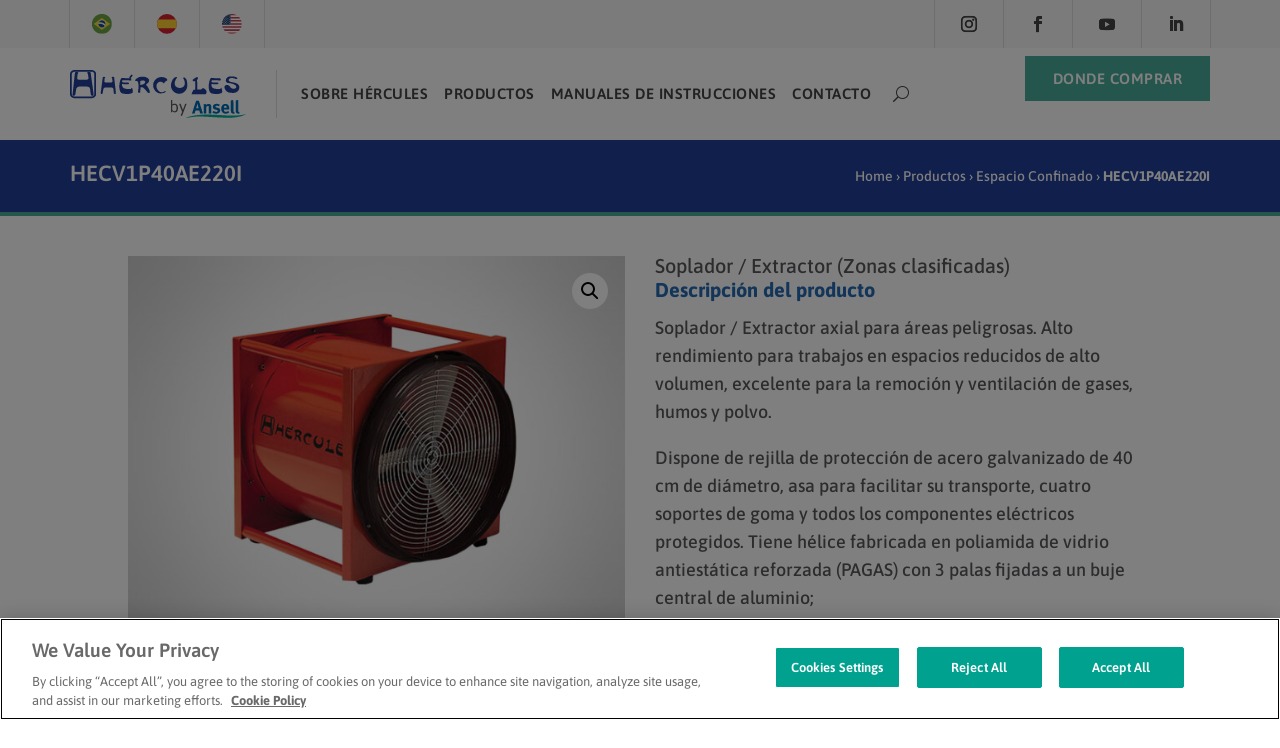

--- FILE ---
content_type: text/css
request_url: https://hercules.com.br/wp-content/litespeed/css/ab5a7c5d13fd6f9674a75ae3f6d6180f.css?ver=35b87
body_size: 489
content:
.alinhamento_vertical.et_pb_equal_columns.et_pb_column{margin-top:auto!important;margin-bottom:auto!important}.flags-idiomas-new ul,.flags-idiomas-new #left-area ul,.flags-idiomas-new .entry-content ul,.flags-idiomas-new .et-l--body ul,.flags-idiomas-new .et-l--footer ul,.flags-idiomas-new .et-l--header ul{padding:0!important;line-height:0!important}.icon-social-new li{margin:0!important}.icon-social-new li a{margin-right:-1px!important}.flags-idiomas-new .wpml-ls-legacy-list-horizontal a{padding:14px 22px!important}.flags-idiomas-new .wpml-ls-legacy-list-horizontal{margin:0!important;padding:0!important;border:none!important}.flags-idiomas-new .wpml-ls-legacy-list-horizontal .wpml-ls-item{border-right:1px solid #ddd;border-left:1px solid #ddd;margin-left:-1px!important}.novo-menu.et_pb_menu .et-menu li{padding:0 6px!important}.header-es .novo-menu.et_pb_menu .et-menu li{padding:0 8px!important}.novo-menu.et_pb_menu--style-left_aligned .et_pb_menu__logo{margin-right:27px!important;border-right:1px solid #ddd!important;padding:0 30px 0 0!important}.novo-menu.et_pb_menu_0_tb_header .et_pb_menu__icon.et_pb_menu__search-button{margin:0 0 0 25px!important}.novo-menu.et_pb_menu .et_pb_menu__search-input{background:#f8f8f8;padding:16px;border-radius:100px}.novo-menu.et_pb_fullwidth_menu .et_pb_menu__menu nav ul li,.novo-menu.et_pb_menu .et_pb_menu__menu nav ul li:before,.page-id-20301 .header-titulo,.page-id-11122 .header-titulo,.page-id-20782 .header-titulo,.page-id-30 .header-titulo,.page-id-15700 .header-titulo,.page-id-15697 .header-titulo,.page-id-15583 .header-titulo,.page-id-15586 .header-titulo,.page-id-35 .header-titulo,.page-id-15525 .header-titulo,.page-id-15460 .header-titulo{display:none!important}h1,h2,h3,h4,h5,h6{padding-bottom:0!important}.form-news-rodape form#mktoForm_17282{padding:0!important}.form-news-rodape form#mktoForm_17282 input[type=text],.form-news-rodape form#mktoForm_17282 input[type=url],.form-news-rodape form#mktoForm_17282 input[type=email],.form-news-rodape form#mktoForm_17282 input[type=tel]{border-radius:0px!important;height:32px;padding:0 8px!important;color:#fff!important;font-size:14px!important;border:1px solid #fff!important;background:#fff0}.form-news-rodape form#mktoForm_17282 input[type=text]::placeholder,.form-news-rodape form#mktoForm_17282 input[type=url]::placeholder,.form-news-rodape form#mktoForm_17282 input[type=email]::placeholder,.form-news-rodape form#mktoForm_17282 input[type=tel]::placeholder{color:#fff;font-size:14px!important}.form-news-rodape form#mktoForm_17282 button.mktoButton{background:#fff!important;border:none;color:#25408F;width:100%;padding:10px;font-weight:700;font-size:14px;border-radius:0}.form-news-rodape form#mktoForm_17282 .mktoHtmlText.mktoHasWidth{color:#fff;text-align:center!important;line-height:1.1em;font-size:10px}.swipe-scrollbar::-webkit-scrollbar{height:10px}.swipe-scrollbar::-webkit-scrollbar-track{background:#f5f5f5;border-radius:100px}.swipe-scrollbar::-webkit-scrollbar-thumb{background:#4BAE9B;border-radius:100px}ul#menu-menu-lp-lancamentos li:before{display:none!important}ul#menu-menu-lp-lancamentos li:hover{background:#019190}ul#menu-menu-lp-lancamentos li{padding:0 20px!important}.lp-inline-buttons .et_pb_button_module_wrapper{display:inline-block}@media (max-width:992px){.flags-idiomas-new .wpml-ls-legacy-list-horizontal a{padding:14px 10px!important}.flags-idiomas-new .wpml-ls-legacy-list-horizontal .wpml-ls-item{border:none!important}.novo-menu.et_pb_menu--style-left_aligned .et_pb_menu__logo{margin-right:0!important;border:none!important;padding:0!important}.novo-menu.et_pb_menu_0_tb_header .et_pb_menu__icon.et_pb_menu__search-button{margin:0 12px!important}.novo-menu.et_pb_menu .et_pb_menu__search-input{padding:12px}.et_pb_row .et_pb_column.et_pb_column_1_4,.et_pb_row .et_pb_column.et_pb_column_1_5,.et_pb_row .et_pb_column.et_pb_column_1_6{margin:0 0 10px}.four-columns .et_pb_column{width:47%!important;margin-right:2%!important}}

--- FILE ---
content_type: text/css
request_url: https://hercules.com.br/wp-content/et-cache/16969/et-divi-dynamic-tb-16448-tb-16449-16969-late.css
body_size: -189
content:
@font-face{font-family:ETmodules;font-display:block;src:url(//hercules.com.br/wp-content/themes/Divi/core/admin/fonts/modules/social/modules.eot);src:url(//hercules.com.br/wp-content/themes/Divi/core/admin/fonts/modules/social/modules.eot?#iefix) format("embedded-opentype"),url(//hercules.com.br/wp-content/themes/Divi/core/admin/fonts/modules/social/modules.woff) format("woff"),url(//hercules.com.br/wp-content/themes/Divi/core/admin/fonts/modules/social/modules.ttf) format("truetype"),url(//hercules.com.br/wp-content/themes/Divi/core/admin/fonts/modules/social/modules.svg#ETmodules) format("svg");font-weight:400;font-style:normal}

--- FILE ---
content_type: image/svg+xml
request_url: https://hercules.com.br/wp-content/uploads/2023/04/ansell-rodape.svg
body_size: 7877
content:
<?xml version="1.0" encoding="UTF-8" standalone="no"?><!DOCTYPE svg PUBLIC "-//W3C//DTD SVG 1.1//EN" "http://www.w3.org/Graphics/SVG/1.1/DTD/svg11.dtd"><svg width="100%" height="100%" viewBox="0 0 1650 125" version="1.1" xmlns="http://www.w3.org/2000/svg" xmlns:xlink="http://www.w3.org/1999/xlink" xml:space="preserve" xmlns:serif="http://www.serif.com/" style="fill-rule:evenodd;clip-rule:evenodd;stroke-linejoin:round;stroke-miterlimit:2;"><rect id="Artboard42" x="-0" y="0" width="1650" height="125" style="fill:none;"/><clipPath id="_clip1"><rect x="-0" y="0" width="1650" height="125"/></clipPath><g clip-path="url(#_clip1)"><g><g><path d="M230.235,33.094l-5.56,11.372c-6.445,-3.283 -11.115,-4.67 -15.914,-4.67c-4.935,-0 -8.218,2.517 -8.218,6.304c-0,3.289 2.154,5.051 8.083,6.572l7.837,2.019c7.96,2.026 10.606,4.425 12.882,7.323c2.406,3.038 3.535,6.702 3.535,10.992c0,13.386 -11.114,22.487 -27.661,22.487c-7.954,-0 -16.675,-2.529 -26.139,-7.451l6.058,-12.379c5.174,3.155 14.152,7.322 21.474,7.322c4.794,-0 8.587,-3.155 8.587,-7.322c-0,-4.419 -3.155,-6.702 -9.98,-7.966l-7.568,-1.381c-4.308,-0.761 -9.616,-3.793 -11.881,-6.579c-2.277,-2.775 -3.664,-7.445 -3.664,-11.607c-0,-12.636 9.985,-21.094 25.01,-21.094c10.359,0 17.184,3.155 23.119,6.058Zm41.8,49.637c-8.71,0 -13.644,-5.689 -13.644,-15.656l0,-0.51l37.395,0l0,-3.915c0,-13.521 -2.651,-22.236 -8.598,-28.288c-4.167,-4.302 -11.232,-6.83 -18.683,-6.83c-8.592,-0 -15.036,2.774 -20.345,8.721c-5.683,6.309 -8.083,14.018 -8.083,25.63c0,20.339 12.005,33.479 30.565,33.479c9.095,0 16.926,-2.909 24.383,-8.972l-6.573,-10.103c-5.18,4.291 -10.605,6.444 -16.417,6.444Zm84.999,-82.731c0.626,3.547 0.883,7.708 0.883,16.798l0,50.4c0,11.109 0.123,12.631 1.142,14.393c0.62,1.141 2.019,1.773 3.406,1.773c0.626,0 1.007,0 1.885,-0.257l2.914,10.108c-2.914,1.135 -6.444,1.762 -10.102,1.762c-7.205,-0 -13.017,-3.407 -15.036,-8.833c-1.264,-3.289 -1.51,-5.314 -1.51,-14.527l-0,-48.246c-0,-8.469 -0.258,-13.643 -0.89,-19.455l17.308,-3.916Zm-33.982,-0c0.637,3.547 0.889,7.708 0.889,16.798l0,50.4c0,11.109 0.123,12.631 1.136,14.393c0.632,1.141 2.025,1.773 3.412,1.773c0.626,0 1.013,0 1.885,-0.257l2.914,10.108c-2.914,1.135 -6.438,1.762 -10.108,1.762c-7.199,-0 -13.011,-3.407 -15.03,-8.833c-1.259,-3.289 -1.516,-5.314 -1.516,-14.527l-0,-48.246c-0,-8.469 -0.258,-13.643 -0.884,-19.455l17.302,-3.916Zm-285.116,93.468l18.443,-0l6.186,-20.837l25.765,-0l6.187,20.837l18.946,-0l-27.661,-88.041l-19.069,-0l-28.797,88.041Zm79.412,-62.021l15.03,-4.29c1.516,2.646 2.4,5.432 2.4,8.083c3.916,-2.774 4.665,-3.289 7.456,-4.799c3.401,-1.774 7.832,-2.786 11.613,-2.786c7.199,-0 13.514,3.792 15.545,9.359c0.878,2.394 1.259,5.168 1.259,9.212l-0,47.24l-16.675,-0l-0,-42.066c-0,-7.316 -1.259,-9.47 -5.69,-9.47c-3.406,0 -7.825,2.283 -11.735,5.806l0,45.73l-16.933,-0l0,-46.859c0,-5.561 -0.755,-10.857 -2.27,-15.16Zm-45.822,10.233c1.639,-6.566 4.174,-16.926 4.174,-16.926c-0,-0 2.651,11.501 3.535,15.539c1.896,8.458 4.799,17.682 4.799,17.682l-17.173,0c1.897,-5.806 3.027,-9.979 4.665,-16.295Zm187.123,12.255c-0,-8.961 3.664,-14.012 10.108,-14.012c3.406,-0 5.806,1.258 7.445,3.775c1.522,2.405 2.019,4.928 2.019,9.727l0,0.761l-19.572,0l-0,-0.251Z" style="fill:#006bb6;fill-rule:nonzero;"/><path d="M-0,121.693l0.076,3.307c-0,-0 46.274,-10.799 92.413,-10.29c50.529,0.556 137.516,9.43 212.575,8.429c64.078,-0.872 103.264,-22.195 103.264,-22.195l0,-2.575c0,-0 -27.819,10.044 -92.916,9.751c-73.613,-0.334 -128.83,-10.073 -207.231,-6.052c-66.332,3.383 -108.181,19.625 -108.181,19.625" style="fill:#00b09b;fill-rule:nonzero;"/></g><path d="M495.428,87.898c-3.333,-0 -6.444,-0.622 -9.333,-1.867c-2.889,-1.244 -5.422,-2.955 -7.6,-5.133c-2.178,-2.178 -3.889,-4.711 -5.134,-7.6c-1.244,-2.889 -1.866,-6 -1.866,-9.334c-0,-3.333 0.622,-6.433 1.866,-9.3c1.245,-2.866 2.956,-5.377 5.134,-7.533c2.178,-2.155 4.711,-3.844 7.6,-5.067c2.889,-1.222 6,-1.833 9.333,-1.833c3.333,0 6.445,0.611 9.333,1.833c2.889,1.223 5.434,2.912 7.634,5.067c2.2,2.156 3.922,4.667 5.166,7.533c1.245,2.867 1.867,5.967 1.867,9.3c0,3.334 -0.622,6.445 -1.867,9.334c-1.244,2.889 -2.966,5.422 -5.166,7.6c-2.2,2.178 -4.745,3.889 -7.634,5.133c-2.888,1.245 -6,1.867 -9.333,1.867Zm1.067,-9.467c-4.311,0 -7.522,-1.144 -9.634,-3.433c-2.111,-2.289 -3.166,-5.856 -3.166,-10.7c-0,-9.467 4.311,-14.2 12.933,-14.2c1.333,-0 2.578,0.133 3.733,0.4c1.156,0.266 2.089,0.589 2.8,0.966c0.712,0.378 1.067,0.745 1.067,1.1c0,0.223 -0.078,0.523 -0.233,0.9c-0.156,0.378 -0.345,0.712 -0.567,1c-0.222,0.289 -0.422,0.434 -0.6,0.434c-0.133,-0 -0.444,-0.156 -0.933,-0.467c-0.489,-0.311 -1.156,-0.611 -2,-0.9c-0.845,-0.289 -1.911,-0.433 -3.2,-0.433c-3.2,-0 -5.567,0.889 -7.1,2.666c-1.534,1.778 -2.3,4.623 -2.3,8.534c-0,3.822 0.755,6.633 2.266,8.433c1.512,1.8 3.823,2.7 6.934,2.7c1.378,0 2.544,-0.167 3.5,-0.5c0.955,-0.333 1.711,-0.667 2.266,-1c0.556,-0.333 0.923,-0.5 1.1,-0.5c0.178,0 0.378,0.145 0.6,0.433c0.223,0.289 0.412,0.6 0.567,0.934c0.156,0.333 0.233,0.589 0.233,0.766c0,0.356 -0.366,0.756 -1.1,1.2c-0.733,0.445 -1.722,0.834 -2.966,1.167c-1.245,0.333 -2.645,0.5 -4.2,0.5Zm-1.067,6.267c2.889,-0 5.589,-0.545 8.1,-1.634c2.511,-1.088 4.711,-2.577 6.6,-4.466c1.889,-1.889 3.378,-4.089 4.467,-6.6c1.089,-2.511 1.633,-5.189 1.633,-8.034c0,-2.888 -0.544,-5.566 -1.633,-8.033c-1.089,-2.467 -2.578,-4.644 -4.467,-6.533c-1.889,-1.889 -4.089,-3.356 -6.6,-4.4c-2.511,-1.045 -5.211,-1.567 -8.1,-1.567c-2.844,0 -5.522,0.522 -8.033,1.567c-2.511,1.044 -4.711,2.511 -6.6,4.4c-1.889,1.889 -3.378,4.066 -4.467,6.533c-1.089,2.467 -1.633,5.145 -1.633,8.033c-0,2.845 0.544,5.523 1.633,8.034c1.089,2.511 2.578,4.711 4.467,6.6c1.889,1.889 4.089,3.378 6.6,4.466c2.511,1.089 5.189,1.634 8.033,1.634Z" style="fill:#454545;fill-rule:nonzero;"/><path d="M545.295,87.698c-1.778,-0 -2.667,-0.489 -2.667,-1.467l0,-44c0,-0.978 0.889,-1.467 2.667,-1.467l0.533,0c1.778,0 2.667,0.489 2.667,1.467l-0,18.867l24.133,-0l0,-18.867c0,-0.978 0.889,-1.467 2.667,-1.467l0.533,0c1.778,0 2.667,0.489 2.667,1.467l-0,44c-0,0.978 -0.889,1.467 -2.667,1.467l-0.533,-0c-1.778,-0 -2.667,-0.489 -2.667,-1.467l0,-20.067l-24.133,0l-0,20.067c-0,0.978 -0.889,1.467 -2.667,1.467l-0.533,-0Z" style="fill:#454545;fill-rule:nonzero;"/><path d="M604.961,87.964c-5.511,0 -9.611,-1.444 -12.3,-4.333c-2.688,-2.889 -4.033,-7.311 -4.033,-13.267c0,-3.955 0.589,-7.266 1.767,-9.933c1.178,-2.667 2.922,-4.689 5.233,-6.067c2.311,-1.377 5.156,-2.066 8.533,-2.066c3.067,-0 5.612,0.666 7.634,2c2.022,1.333 3.544,3.289 4.566,5.866c1.023,2.578 1.534,5.756 1.534,9.534c-0,0.266 -0.122,0.611 -0.367,1.033c-0.244,0.422 -0.544,0.811 -0.9,1.167c-0.355,0.355 -0.667,0.533 -0.933,0.533l-21.067,0c0.267,3.689 1.222,6.4 2.867,8.133c1.644,1.734 4.111,2.6 7.4,2.6c1.955,0 3.611,-0.233 4.966,-0.7c1.356,-0.466 2.434,-0.933 3.234,-1.4c0.8,-0.466 1.311,-0.7 1.533,-0.7c0.311,0 0.645,0.223 1,0.667c0.356,0.445 0.667,0.933 0.933,1.467c0.267,0.533 0.4,0.933 0.4,1.2c0,0.4 -0.311,0.844 -0.933,1.333c-0.622,0.489 -1.478,0.956 -2.567,1.4c-1.088,0.445 -2.355,0.811 -3.8,1.1c-1.444,0.289 -3.011,0.433 -4.7,0.433Zm-10.333,-20.333l17.333,0c0,-3.511 -0.666,-6.144 -2,-7.9c-1.333,-1.755 -3.333,-2.633 -6,-2.633c-2.888,-0 -5.111,0.878 -6.666,2.633c-1.556,1.756 -2.445,4.389 -2.667,7.9Zm5.667,-18.467c-0.489,0 -0.856,-0.077 -1.1,-0.233c-0.245,-0.155 -0.367,-0.367 -0.367,-0.633c0,-0.222 0.078,-0.478 0.233,-0.767c0.156,-0.289 0.323,-0.633 0.5,-1.033l2.667,-5.067c0.222,-0.4 0.467,-0.722 0.733,-0.967c0.267,-0.244 0.667,-0.433 1.2,-0.566c0.534,-0.134 1.267,-0.2 2.2,-0.2c1.023,-0 1.812,0.078 2.367,0.233c0.556,0.156 0.833,0.433 0.833,0.833c0,0.312 -0.133,0.667 -0.4,1.067c-0.266,0.4 -0.733,0.978 -1.4,1.733l-3.6,4c-0.622,0.712 -1.2,1.156 -1.733,1.334c-0.533,0.178 -1.244,0.266 -2.133,0.266Z" style="fill:#454545;fill-rule:nonzero;"/><path d="M629.561,87.698c-1.777,-0 -2.666,-0.489 -2.666,-1.467l-0,-23.4c-0,-1.822 -0.067,-3.333 -0.2,-4.533c-0.134,-1.2 -0.267,-2.122 -0.4,-2.767c-0.134,-0.644 -0.2,-1.011 -0.2,-1.1c-0,-0.311 0.144,-0.567 0.433,-0.767c0.289,-0.2 0.633,-0.355 1.033,-0.466c0.4,-0.111 0.8,-0.189 1.2,-0.234c0.4,-0.044 0.712,-0.066 0.934,-0.066c0.533,-0 0.944,0.244 1.233,0.733c0.289,0.489 0.511,1.078 0.667,1.767c0.155,0.689 0.3,1.322 0.433,1.9c1.156,-1.6 2.389,-2.834 3.7,-3.7c1.311,-0.867 2.656,-1.3 4.033,-1.3c1.289,-0 2.256,0.211 2.9,0.633c0.645,0.422 0.967,1.078 0.967,1.967c0,0.4 -0.055,0.889 -0.167,1.466c-0.111,0.578 -0.266,1.078 -0.466,1.5c-0.2,0.423 -0.434,0.634 -0.7,0.634c-0.445,-0 -0.878,-0.122 -1.3,-0.367c-0.422,-0.244 -1.211,-0.367 -2.367,-0.367c-1.155,0 -2.2,0.334 -3.133,1c-0.934,0.667 -1.667,1.345 -2.2,2.034c-0.534,0.689 -0.8,1.033 -0.8,1.033l-0,24.4c-0,0.978 -0.889,1.467 -2.667,1.467l-0.267,-0Z" style="fill:#454545;fill-rule:nonzero;"/><path d="M663.828,87.964c-5.378,0 -9.455,-1.388 -12.233,-4.166c-2.778,-2.778 -4.167,-7.389 -4.167,-13.834c0,-3.466 0.456,-6.344 1.367,-8.633c0.911,-2.289 2.133,-4.089 3.666,-5.4c1.534,-1.311 3.234,-2.244 5.1,-2.8c1.867,-0.555 3.756,-0.833 5.667,-0.833c1.733,-0 3.356,0.144 4.867,0.433c1.511,0.289 2.744,0.667 3.7,1.133c0.955,0.467 1.433,0.967 1.433,1.5c0,0.356 -0.122,0.823 -0.367,1.4c-0.244,0.578 -0.522,1.089 -0.833,1.534c-0.311,0.444 -0.622,0.666 -0.933,0.666c-0.045,0 -0.122,-0.022 -0.234,-0.066c-0.111,-0.045 -0.277,-0.111 -0.5,-0.2c-0.577,-0.267 -1.477,-0.6 -2.7,-1c-1.222,-0.4 -2.744,-0.6 -4.566,-0.6c-2.934,-0 -5.278,0.966 -7.034,2.9c-1.755,1.933 -2.633,5.211 -2.633,9.833c0,4.667 0.778,8.056 2.333,10.167c1.556,2.111 4.223,3.166 8,3.166c1.867,0 3.445,-0.211 4.734,-0.633c1.289,-0.422 2.222,-0.789 2.8,-1.1c0.222,-0.089 0.389,-0.155 0.5,-0.2c0.111,-0.044 0.189,-0.067 0.233,-0.067c0.311,0 0.645,0.223 1,0.667c0.356,0.445 0.656,0.933 0.9,1.467c0.245,0.533 0.367,0.955 0.367,1.266c-0,0.4 -0.267,0.8 -0.8,1.2c-0.534,0.4 -1.278,0.767 -2.234,1.1c-0.955,0.334 -2.066,0.6 -3.333,0.8c-1.267,0.2 -2.633,0.3 -4.1,0.3Z" style="fill:#454545;fill-rule:nonzero;"/><path d="M692.161,87.964c-3.377,0 -6.033,-0.955 -7.966,-2.866c-1.934,-1.911 -2.9,-4.556 -2.9,-7.934l-0,-23.133c-0,-0.978 0.889,-1.467 2.666,-1.467l0.267,0c1.778,0 2.667,0.489 2.667,1.467l-0,22.6c-0,2.045 0.589,3.633 1.766,4.767c1.178,1.133 2.856,1.7 5.034,1.7c1.511,-0 3.011,-0.422 4.5,-1.267c1.489,-0.844 2.789,-1.978 3.9,-3.4l-0,-24.4c-0,-0.978 0.889,-1.467 2.666,-1.467l0.267,0c1.778,0 2.667,0.489 2.667,1.467l-0,23.667c-0,1.822 0.066,3.333 0.2,4.533c0.133,1.2 0.266,2.111 0.4,2.733c0.133,0.623 0.2,1 0.2,1.134c-0,0.311 -0.145,0.566 -0.434,0.766c-0.288,0.2 -0.633,0.356 -1.033,0.467c-0.4,0.111 -0.8,0.189 -1.2,0.233c-0.4,0.045 -0.711,0.067 -0.933,0.067c-0.534,0 -0.945,-0.255 -1.234,-0.767c-0.288,-0.511 -0.511,-1.133 -0.666,-1.866c-0.156,-0.734 -0.3,-1.411 -0.434,-2.034c-1.377,1.556 -2.988,2.778 -4.833,3.667c-1.844,0.889 -3.7,1.333 -5.567,1.333Z" style="fill:#454545;fill-rule:nonzero;"/><path d="M727.495,87.964c-0.845,0 -1.756,-0.122 -2.734,-0.366c-0.977,-0.245 -1.911,-0.689 -2.8,-1.334c-0.888,-0.644 -1.622,-1.577 -2.2,-2.8c-0.577,-1.222 -0.866,-2.788 -0.866,-4.7l-0,-39.866c-0,-0.978 0.889,-1.467 2.666,-1.467l0.267,0c1.778,0 2.667,0.489 2.667,1.467l-0,39.333c-0,2 0.355,3.322 1.066,3.967c0.712,0.644 1.556,0.966 2.534,0.966c0.978,0 1.622,-0.055 1.933,-0.166c0.311,-0.111 0.622,-0.167 0.933,-0.167c0.312,0 0.567,0.222 0.767,0.667c0.2,0.444 0.356,0.922 0.467,1.433c0.111,0.511 0.166,0.856 0.166,1.033c0,0.578 -0.277,1.012 -0.833,1.3c-0.555,0.289 -1.211,0.478 -1.967,0.567c-0.755,0.089 -1.444,0.133 -2.066,0.133Z" style="fill:#454545;fill-rule:nonzero;"/><path d="M751.028,87.964c-5.511,0 -9.611,-1.444 -12.3,-4.333c-2.689,-2.889 -4.033,-7.311 -4.033,-13.267c-0,-3.955 0.589,-7.266 1.766,-9.933c1.178,-2.667 2.923,-4.689 5.234,-6.067c2.311,-1.377 5.155,-2.066 8.533,-2.066c3.067,-0 5.611,0.666 7.633,2c2.023,1.333 3.545,3.289 4.567,5.866c1.022,2.578 1.533,5.756 1.533,9.534c0,0.266 -0.122,0.611 -0.366,1.033c-0.245,0.422 -0.545,0.811 -0.9,1.167c-0.356,0.355 -0.667,0.533 -0.934,0.533l-21.066,0c0.266,3.689 1.222,6.4 2.866,8.133c1.645,1.734 4.112,2.6 7.4,2.6c1.956,0 3.612,-0.233 4.967,-0.7c1.356,-0.466 2.433,-0.933 3.233,-1.4c0.8,-0.466 1.312,-0.7 1.534,-0.7c0.311,0 0.644,0.223 1,0.667c0.355,0.445 0.666,0.933 0.933,1.467c0.267,0.533 0.4,0.933 0.4,1.2c0,0.4 -0.311,0.844 -0.933,1.333c-0.622,0.489 -1.478,0.956 -2.567,1.4c-1.089,0.445 -2.355,0.811 -3.8,1.1c-1.444,0.289 -3.011,0.433 -4.7,0.433Zm-10.333,-20.333l17.333,0c0,-3.511 -0.667,-6.144 -2,-7.9c-1.333,-1.755 -3.333,-2.633 -6,-2.633c-2.889,-0 -5.111,0.878 -6.667,2.633c-1.555,1.756 -2.444,4.389 -2.666,7.9Z" style="fill:#454545;fill-rule:nonzero;"/><path d="M780.161,88.164c-2,0 -3.8,-0.244 -5.4,-0.733c-1.6,-0.489 -2.866,-1.067 -3.8,-1.733c-0.933,-0.667 -1.4,-1.245 -1.4,-1.734c0,-0.266 0.134,-0.666 0.4,-1.2c0.267,-0.533 0.578,-1.022 0.934,-1.466c0.355,-0.445 0.689,-0.667 1,-0.667c0.178,0 0.578,0.222 1.2,0.667c0.622,0.444 1.5,0.889 2.633,1.333c1.133,0.445 2.478,0.667 4.033,0.667c4.356,-0 6.534,-1.645 6.534,-4.934c-0,-1.777 -0.634,-3.077 -1.9,-3.9c-1.267,-0.822 -2.856,-1.544 -4.767,-2.166c-1.555,-0.534 -3.044,-1.167 -4.467,-1.9c-1.422,-0.734 -2.577,-1.767 -3.466,-3.1c-0.889,-1.334 -1.334,-3.134 -1.334,-5.4c0,-1.867 0.478,-3.534 1.434,-5c0.955,-1.467 2.266,-2.611 3.933,-3.434c1.667,-0.822 3.567,-1.233 5.7,-1.233c1.511,0 2.933,0.133 4.267,0.4c1.333,0.267 2.422,0.622 3.266,1.067c0.845,0.444 1.267,0.911 1.267,1.4c0,0.355 -0.122,0.822 -0.367,1.4c-0.244,0.578 -0.522,1.089 -0.833,1.533c-0.311,0.445 -0.622,0.667 -0.933,0.667c-0.178,-0 -0.778,-0.289 -1.8,-0.867c-1.022,-0.578 -2.445,-0.867 -4.267,-0.867c-1.644,0 -3.044,0.389 -4.2,1.167c-1.155,0.778 -1.733,1.878 -1.733,3.3c-0,1.245 0.355,2.233 1.066,2.967c0.712,0.733 2.089,1.433 4.134,2.1c2.044,0.666 3.866,1.455 5.466,2.366c1.6,0.912 2.867,2.067 3.8,3.467c0.934,1.4 1.4,3.211 1.4,5.433c0,2 -0.522,3.778 -1.566,5.334c-1.045,1.555 -2.456,2.789 -4.234,3.7c-1.777,0.911 -3.777,1.366 -6,1.366Z" style="fill:#454545;fill-rule:nonzero;"/><path d="M797.361,95.298c-0.355,-0 -0.766,-0.067 -1.233,-0.2c-0.467,-0.134 -0.7,-0.4 -0.7,-0.8c0,-0.222 0.067,-0.478 0.2,-0.767c0.133,-0.289 0.267,-0.567 0.4,-0.833c0.756,-1.467 1.322,-3.022 1.7,-4.667c0.378,-1.644 0.567,-3.489 0.567,-5.533c-0,-0.622 0.222,-1.134 0.666,-1.534c0.445,-0.4 1.112,-0.6 2,-0.6l0.6,0c0.845,0 1.5,0.167 1.967,0.5c0.467,0.334 0.7,0.789 0.7,1.367c0,2 -0.244,3.8 -0.733,5.4c-0.489,1.6 -1.111,2.978 -1.867,4.133c-0.755,1.156 -1.522,2.034 -2.3,2.634c-0.778,0.6 -1.433,0.9 -1.967,0.9Z" style="fill:#454545;fill-rule:nonzero;"/><path d="M839.561,87.964c-3.377,0 -6.033,-0.955 -7.966,-2.866c-1.934,-1.911 -2.9,-4.556 -2.9,-7.934l-0,-23.133c-0,-0.978 0.889,-1.467 2.666,-1.467l0.267,0c1.778,0 2.667,0.489 2.667,1.467l-0,22.6c-0,2.045 0.589,3.633 1.766,4.767c1.178,1.133 2.856,1.7 5.034,1.7c1.511,-0 3.011,-0.422 4.5,-1.267c1.489,-0.844 2.789,-1.978 3.9,-3.4l-0,-24.4c-0,-0.978 0.889,-1.467 2.666,-1.467l0.267,0c1.778,0 2.667,0.489 2.667,1.467l-0,23.667c-0,1.822 0.066,3.333 0.2,4.533c0.133,1.2 0.266,2.111 0.4,2.733c0.133,0.623 0.2,1 0.2,1.134c-0,0.311 -0.145,0.566 -0.434,0.766c-0.288,0.2 -0.633,0.356 -1.033,0.467c-0.4,0.111 -0.8,0.189 -1.2,0.233c-0.4,0.045 -0.711,0.067 -0.933,0.067c-0.534,0 -0.945,-0.255 -1.234,-0.767c-0.288,-0.511 -0.511,-1.133 -0.666,-1.866c-0.156,-0.734 -0.3,-1.411 -0.434,-2.034c-1.377,1.556 -2.988,2.778 -4.833,3.667c-1.844,0.889 -3.7,1.333 -5.567,1.333Z" style="fill:#454545;fill-rule:nonzero;"/><path d="M869.161,87.698c-1.777,-0 -2.666,-0.489 -2.666,-1.467l-0,-23.4c-0,-1.822 -0.067,-3.333 -0.2,-4.533c-0.134,-1.2 -0.267,-2.122 -0.4,-2.767c-0.134,-0.644 -0.2,-1.011 -0.2,-1.1c-0,-0.311 0.144,-0.567 0.433,-0.767c0.289,-0.2 0.633,-0.355 1.033,-0.466c0.4,-0.111 0.8,-0.189 1.2,-0.234c0.4,-0.044 0.712,-0.066 0.934,-0.066c0.533,-0 0.944,0.244 1.233,0.733c0.289,0.489 0.511,1.078 0.667,1.767c0.155,0.689 0.3,1.322 0.433,1.9c1.111,-1.289 2.545,-2.445 4.3,-3.467c1.756,-1.022 3.7,-1.533 5.833,-1.533c1.112,-0 2.278,0.144 3.5,0.433c1.223,0.289 2.378,0.833 3.467,1.633c1.089,0.8 1.945,1.956 2.567,3.467c1.289,-1.511 2.855,-2.811 4.7,-3.9c1.844,-1.089 3.811,-1.633 5.9,-1.633c1.066,-0 2.2,0.144 3.4,0.433c1.2,0.289 2.344,0.811 3.433,1.567c1.089,0.755 1.967,1.844 2.633,3.266c0.667,1.423 1,3.267 1,5.534l0,23.133c0,0.978 -0.888,1.467 -2.666,1.467l-0.267,-0c-1.778,-0 -2.667,-0.489 -2.667,-1.467l0,-22.6c0,-1.955 -0.533,-3.522 -1.6,-4.7c-1.066,-1.178 -2.666,-1.767 -4.8,-1.767c-1.2,0 -2.3,0.245 -3.3,0.734c-1,0.489 -1.888,1.055 -2.666,1.7c-0.778,0.644 -1.378,1.233 -1.8,1.766c-0.422,0.534 -0.678,0.845 -0.767,0.934l-0.067,-2.267c0.223,0.489 0.356,1.011 0.4,1.567c0.045,0.555 0.067,1.078 0.067,1.566l0,23.067c0,0.978 -0.889,1.467 -2.667,1.467l-0.266,-0c-1.778,-0 -2.667,-0.489 -2.667,-1.467l0,-22.6c0,-1.955 -0.533,-3.522 -1.6,-4.7c-1.067,-1.178 -2.667,-1.767 -4.8,-1.767c-1.2,0 -2.3,0.234 -3.3,0.7c-1,0.467 -1.867,1 -2.6,1.6c-0.733,0.6 -1.289,1.134 -1.667,1.6c-0.377,0.467 -0.566,0.7 -0.566,0.7l-0,24.467c-0,0.978 -0.889,1.467 -2.667,1.467l-0.267,-0Z" style="fill:#454545;fill-rule:nonzero;"/><path d="M932.028,87.964c-3.244,0 -5.955,-0.811 -8.133,-2.433c-2.178,-1.622 -3.267,-4.144 -3.267,-7.567c0,-2.8 0.667,-5.011 2,-6.633c1.333,-1.622 3.089,-2.822 5.267,-3.6c2.178,-0.778 4.566,-1.278 7.166,-1.5c2.6,-0.222 5.167,-0.355 7.7,-0.4l0,-3.133c0,-1.511 -0.533,-2.822 -1.6,-3.934c-1.066,-1.111 -2.977,-1.666 -5.733,-1.666c-2,-0 -3.744,0.233 -5.233,0.7c-1.489,0.466 -2.667,0.933 -3.534,1.4c-0.866,0.466 -1.411,0.7 -1.633,0.7c-0.311,-0 -0.644,-0.222 -1,-0.667c-0.355,-0.444 -0.667,-0.944 -0.933,-1.5c-0.267,-0.555 -0.4,-0.944 -0.4,-1.167c-0,-0.577 0.578,-1.2 1.733,-1.866c1.156,-0.667 2.689,-1.234 4.6,-1.7c1.911,-0.467 3.978,-0.7 6.2,-0.7c2.756,-0 5.111,0.411 7.067,1.233c1.955,0.822 3.455,2.011 4.5,3.567c1.044,1.555 1.566,3.444 1.566,5.666l0,14.934c0,1.822 0.067,3.333 0.2,4.533c0.134,1.2 0.267,2.111 0.4,2.733c0.134,0.623 0.2,1 0.2,1.134c0,0.311 -0.144,0.566 -0.433,0.766c-0.289,0.2 -0.633,0.356 -1.033,0.467c-0.4,0.111 -0.8,0.189 -1.2,0.233c-0.4,0.045 -0.711,0.067 -0.934,0.067c-0.533,0 -0.944,-0.255 -1.233,-0.767c-0.289,-0.511 -0.511,-1.133 -0.667,-1.866c-0.155,-0.734 -0.3,-1.411 -0.433,-2.034c-0.844,0.934 -1.822,1.778 -2.933,2.534c-1.111,0.755 -2.345,1.355 -3.7,1.8c-1.356,0.444 -2.878,0.666 -4.567,0.666Zm0.267,-4.866c2.444,-0 4.466,-0.467 6.066,-1.4c1.6,-0.934 3.067,-2 4.4,-3.2l0,-7.867c-1.733,0 -3.533,0.056 -5.4,0.167c-1.866,0.111 -3.622,0.366 -5.266,0.766c-1.645,0.4 -2.967,1.078 -3.967,2.034c-1,0.955 -1.5,2.3 -1.5,4.033c0,1.778 0.478,3.133 1.433,4.067c0.956,0.933 2.367,1.4 4.234,1.4Z" style="fill:#454545;fill-rule:nonzero;"/><path d="M978.028,87.698c-1.778,-0 -2.667,-0.489 -2.667,-1.467l0,-23.4c0,-1.822 -0.066,-3.333 -0.2,-4.533c-0.133,-1.2 -0.266,-2.122 -0.4,-2.767c-0.133,-0.644 -0.2,-1.011 -0.2,-1.1c0,-0.311 0.145,-0.567 0.434,-0.767c0.289,-0.2 0.633,-0.355 1.033,-0.466c0.4,-0.111 0.8,-0.189 1.2,-0.234c0.4,-0.044 0.711,-0.066 0.933,-0.066c0.534,-0 0.945,0.244 1.234,0.733c0.289,0.489 0.511,1.078 0.666,1.767c0.156,0.689 0.3,1.322 0.434,1.9c1.111,-1.289 2.544,-2.445 4.3,-3.467c1.755,-1.022 3.7,-1.533 5.833,-1.533c1.111,-0 2.278,0.144 3.5,0.433c1.222,0.289 2.378,0.833 3.467,1.633c1.089,0.8 1.944,1.956 2.566,3.467c1.289,-1.511 2.856,-2.811 4.7,-3.9c1.845,-1.089 3.812,-1.633 5.9,-1.633c1.067,-0 2.2,0.144 3.4,0.433c1.2,0.289 2.345,0.811 3.434,1.567c1.089,0.755 1.966,1.844 2.633,3.266c0.667,1.423 1,3.267 1,5.534l0,23.133c0,0.978 -0.889,1.467 -2.667,1.467l-0.266,-0c-1.778,-0 -2.667,-0.489 -2.667,-1.467l0,-22.6c0,-1.955 -0.533,-3.522 -1.6,-4.7c-1.067,-1.178 -2.667,-1.767 -4.8,-1.767c-1.2,0 -2.3,0.245 -3.3,0.734c-1,0.489 -1.889,1.055 -2.667,1.7c-0.777,0.644 -1.377,1.233 -1.8,1.766c-0.422,0.534 -0.677,0.845 -0.766,0.934l-0.067,-2.267c0.222,0.489 0.356,1.011 0.4,1.567c0.045,0.555 0.067,1.078 0.067,1.566l-0,23.067c-0,0.978 -0.889,1.467 -2.667,1.467l-0.267,-0c-1.777,-0 -2.666,-0.489 -2.666,-1.467l-0,-22.6c-0,-1.955 -0.534,-3.522 -1.6,-4.7c-1.067,-1.178 -2.667,-1.767 -4.8,-1.767c-1.2,0 -2.3,0.234 -3.3,0.7c-1,0.467 -1.867,1 -2.6,1.6c-0.734,0.6 -1.289,1.134 -1.667,1.6c-0.378,0.467 -0.567,0.7 -0.567,0.7l0,24.467c0,0.978 -0.888,1.467 -2.666,1.467l-0.267,-0Z" style="fill:#454545;fill-rule:nonzero;"/><path d="M1040.89,87.964c-3.245,0 -5.956,-0.811 -8.134,-2.433c-2.177,-1.622 -3.266,-4.144 -3.266,-7.567c-0,-2.8 0.666,-5.011 2,-6.633c1.333,-1.622 3.089,-2.822 5.266,-3.6c2.178,-0.778 4.567,-1.278 7.167,-1.5c2.6,-0.222 5.167,-0.355 7.7,-0.4l0,-3.133c0,-1.511 -0.533,-2.822 -1.6,-3.934c-1.067,-1.111 -2.978,-1.666 -5.733,-1.666c-2,-0 -3.745,0.233 -5.234,0.7c-1.488,0.466 -2.666,0.933 -3.533,1.4c-0.867,0.466 -1.411,0.7 -1.633,0.7c-0.311,-0 -0.645,-0.222 -1,-0.667c-0.356,-0.444 -0.667,-0.944 -0.934,-1.5c-0.266,-0.555 -0.4,-0.944 -0.4,-1.167c0,-0.577 0.578,-1.2 1.734,-1.866c1.155,-0.667 2.689,-1.234 4.6,-1.7c1.911,-0.467 3.978,-0.7 6.2,-0.7c2.755,-0 5.111,0.411 7.066,1.233c1.956,0.822 3.456,2.011 4.5,3.567c1.045,1.555 1.567,3.444 1.567,5.666l0,14.934c0,1.822 0.067,3.333 0.2,4.533c0.133,1.2 0.267,2.111 0.4,2.733c0.133,0.623 0.2,1 0.2,1.134c0,0.311 -0.144,0.566 -0.433,0.766c-0.289,0.2 -0.634,0.356 -1.034,0.467c-0.4,0.111 -0.8,0.189 -1.2,0.233c-0.4,0.045 -0.711,0.067 -0.933,0.067c-0.533,0 -0.944,-0.255 -1.233,-0.767c-0.289,-0.511 -0.511,-1.133 -0.667,-1.866c-0.155,-0.734 -0.3,-1.411 -0.433,-2.034c-0.845,0.934 -1.822,1.778 -2.934,2.534c-1.111,0.755 -2.344,1.355 -3.7,1.8c-1.355,0.444 -2.877,0.666 -4.566,0.666Zm0.266,-4.866c2.445,-0 4.467,-0.467 6.067,-1.4c1.6,-0.934 3.067,-2 4.4,-3.2l0,-7.867c-1.733,0 -3.533,0.056 -5.4,0.167c-1.867,0.111 -3.622,0.366 -5.267,0.766c-1.644,0.4 -2.966,1.078 -3.966,2.034c-1,0.955 -1.5,2.3 -1.5,4.033c-0,1.778 0.478,3.133 1.433,4.067c0.956,0.933 2.367,1.4 4.233,1.4Z" style="fill:#454545;fill-rule:nonzero;"/><path d="M1071.23,87.698c-1.778,-0 -2.667,-0.489 -2.667,-1.467l0,-23.4c0,-1.822 -0.066,-3.333 -0.2,-4.533c-0.133,-1.2 -0.266,-2.122 -0.4,-2.767c-0.133,-0.644 -0.2,-1.011 -0.2,-1.1c0,-0.311 0.145,-0.567 0.434,-0.767c0.289,-0.2 0.633,-0.355 1.033,-0.466c0.4,-0.111 0.8,-0.189 1.2,-0.234c0.4,-0.044 0.711,-0.066 0.933,-0.066c0.534,-0 0.945,0.244 1.234,0.733c0.289,0.489 0.511,1.078 0.666,1.767c0.156,0.689 0.3,1.322 0.434,1.9c1.155,-1.6 2.389,-2.834 3.7,-3.7c1.311,-0.867 2.655,-1.3 4.033,-1.3c1.289,-0 2.256,0.211 2.9,0.633c0.645,0.422 0.967,1.078 0.967,1.967c-0,0.4 -0.056,0.889 -0.167,1.466c-0.111,0.578 -0.267,1.078 -0.467,1.5c-0.2,0.423 -0.433,0.634 -0.7,0.634c-0.444,-0 -0.877,-0.122 -1.3,-0.367c-0.422,-0.244 -1.211,-0.367 -2.366,-0.367c-1.156,0 -2.2,0.334 -3.134,1c-0.933,0.667 -1.666,1.345 -2.2,2.034c-0.533,0.689 -0.8,1.033 -0.8,1.033l0,24.4c0,0.978 -0.888,1.467 -2.666,1.467l-0.267,-0Z" style="fill:#454545;fill-rule:nonzero;"/><path d="M1105.5,87.964c-5.378,0 -9.456,-1.388 -12.234,-4.166c-2.777,-2.778 -4.166,-7.389 -4.166,-13.834c-0,-3.466 0.455,-6.344 1.366,-8.633c0.912,-2.289 2.134,-4.089 3.667,-5.4c1.533,-1.311 3.233,-2.244 5.1,-2.8c1.867,-0.555 3.756,-0.833 5.667,-0.833c1.733,-0 3.355,0.144 4.866,0.433c1.512,0.289 2.745,0.667 3.7,1.133c0.956,0.467 1.434,0.967 1.434,1.5c-0,0.356 -0.122,0.823 -0.367,1.4c-0.244,0.578 -0.522,1.089 -0.833,1.534c-0.311,0.444 -0.622,0.666 -0.934,0.666c-0.044,0 -0.122,-0.022 -0.233,-0.066c-0.111,-0.045 -0.278,-0.111 -0.5,-0.2c-0.578,-0.267 -1.478,-0.6 -2.7,-1c-1.222,-0.4 -2.744,-0.6 -4.567,-0.6c-2.933,-0 -5.277,0.966 -7.033,2.9c-1.755,1.933 -2.633,5.211 -2.633,9.833c-0,4.667 0.778,8.056 2.333,10.167c1.556,2.111 4.222,3.166 8,3.166c1.867,0 3.445,-0.211 4.733,-0.633c1.289,-0.422 2.223,-0.789 2.8,-1.1c0.223,-0.089 0.389,-0.155 0.5,-0.2c0.112,-0.044 0.189,-0.067 0.234,-0.067c0.311,0 0.644,0.223 1,0.667c0.355,0.445 0.655,0.933 0.9,1.467c0.244,0.533 0.366,0.955 0.366,1.266c0,0.4 -0.266,0.8 -0.8,1.2c-0.533,0.4 -1.277,0.767 -2.233,1.1c-0.955,0.334 -2.067,0.6 -3.333,0.8c-1.267,0.2 -2.634,0.3 -4.1,0.3Z" style="fill:#454545;fill-rule:nonzero;"/><path d="M1132.63,87.964c-3.244,0 -5.955,-0.811 -8.133,-2.433c-2.178,-1.622 -3.267,-4.144 -3.267,-7.567c0,-2.8 0.667,-5.011 2,-6.633c1.333,-1.622 3.089,-2.822 5.267,-3.6c2.178,-0.778 4.566,-1.278 7.166,-1.5c2.6,-0.222 5.167,-0.355 7.7,-0.4l0,-3.133c0,-1.511 -0.533,-2.822 -1.6,-3.934c-1.066,-1.111 -2.977,-1.666 -5.733,-1.666c-2,-0 -3.744,0.233 -5.233,0.7c-1.489,0.466 -2.667,0.933 -3.534,1.4c-0.866,0.466 -1.411,0.7 -1.633,0.7c-0.311,-0 -0.644,-0.222 -1,-0.667c-0.355,-0.444 -0.667,-0.944 -0.933,-1.5c-0.267,-0.555 -0.4,-0.944 -0.4,-1.167c-0,-0.577 0.578,-1.2 1.733,-1.866c1.156,-0.667 2.689,-1.234 4.6,-1.7c1.911,-0.467 3.978,-0.7 6.2,-0.7c2.756,-0 5.111,0.411 7.067,1.233c1.955,0.822 3.455,2.011 4.5,3.567c1.044,1.555 1.566,3.444 1.566,5.666l0,14.934c0,1.822 0.067,3.333 0.2,4.533c0.134,1.2 0.267,2.111 0.4,2.733c0.134,0.623 0.2,1 0.2,1.134c0,0.311 -0.144,0.566 -0.433,0.766c-0.289,0.2 -0.633,0.356 -1.033,0.467c-0.4,0.111 -0.8,0.189 -1.2,0.233c-0.4,0.045 -0.711,0.067 -0.934,0.067c-0.533,0 -0.944,-0.255 -1.233,-0.767c-0.289,-0.511 -0.511,-1.133 -0.667,-1.866c-0.155,-0.734 -0.3,-1.411 -0.433,-2.034c-0.844,0.934 -1.822,1.778 -2.933,2.534c-1.111,0.755 -2.345,1.355 -3.7,1.8c-1.356,0.444 -2.878,0.666 -4.567,0.666Zm0.267,-4.866c2.444,-0 4.466,-0.467 6.066,-1.4c1.6,-0.934 3.067,-2 4.4,-3.2l0,-7.867c-1.733,0 -3.533,0.056 -5.4,0.167c-1.866,0.111 -3.622,0.366 -5.266,0.766c-1.645,0.4 -2.967,1.078 -3.967,2.034c-1,0.955 -1.5,2.3 -1.5,4.033c0,1.778 0.478,3.133 1.433,4.067c0.956,0.933 2.367,1.4 4.234,1.4Z" style="fill:#454545;fill-rule:nonzero;"/><path d="M1186.69,87.964c-2.667,0 -4.967,-0.766 -6.9,-2.3c-1.934,-1.533 -3.422,-3.644 -4.467,-6.333c-1.044,-2.689 -1.567,-5.744 -1.567,-9.167c0,-5.822 1.267,-10.255 3.8,-13.3c2.534,-3.044 5.778,-4.566 9.734,-4.566c2.089,-0 3.878,0.311 5.366,0.933c1.489,0.622 2.878,1.445 4.167,2.467l0,-16.8c0,-0.978 0.889,-1.467 2.667,-1.467l0.266,0c1.778,0 2.667,0.489 2.667,1.467l0,38.8c0,1.822 0.067,3.333 0.2,4.533c0.133,1.2 0.267,2.111 0.4,2.733c0.133,0.623 0.2,1 0.2,1.134c0,0.311 -0.144,0.566 -0.433,0.766c-0.289,0.2 -0.634,0.356 -1.034,0.467c-0.4,0.111 -0.8,0.189 -1.2,0.233c-0.4,0.045 -0.711,0.067 -0.933,0.067c-0.533,0 -0.944,-0.255 -1.233,-0.767c-0.289,-0.511 -0.511,-1.133 -0.667,-1.866c-0.155,-0.734 -0.3,-1.411 -0.433,-2.034c-1.645,1.689 -3.345,2.945 -5.1,3.767c-1.756,0.822 -3.589,1.233 -5.5,1.233Zm1.133,-4.866c1.467,-0 2.989,-0.389 4.567,-1.167c1.578,-0.778 3.055,-1.922 4.433,-3.433l0,-18.267c-1.2,-1.022 -2.489,-1.778 -3.867,-2.267c-1.377,-0.488 -2.822,-0.733 -4.333,-0.733c-2.978,0 -5.222,1.078 -6.733,3.233c-1.511,2.156 -2.267,5.212 -2.267,9.167c0,4.311 0.711,7.633 2.133,9.967c1.423,2.333 3.445,3.5 6.067,3.5Z" style="fill:#454545;fill-rule:nonzero;"/><path d="M1227.1,87.964c-5.022,0 -8.856,-1.511 -11.5,-4.533c-2.645,-3.022 -3.967,-7.4 -3.967,-13.133c0,-5.778 1.333,-10.222 4,-13.334c2.667,-3.111 6.489,-4.666 11.467,-4.666c4.889,-0 8.633,1.544 11.233,4.633c2.6,3.089 3.9,7.545 3.9,13.367c0,5.778 -1.278,10.166 -3.833,13.166c-2.556,3 -6.322,4.5 -11.3,4.5Zm-0.2,-4.8c3.289,0 5.7,-1.055 7.233,-3.166c1.533,-2.111 2.3,-5.389 2.3,-9.834c0,-4.444 -0.767,-7.733 -2.3,-9.866c-1.533,-2.134 -3.944,-3.2 -7.233,-3.2c-3.245,-0 -5.622,1.055 -7.134,3.166c-1.511,2.112 -2.266,5.412 -2.266,9.9c-0,4.445 0.755,7.723 2.266,9.834c1.512,2.111 3.889,3.166 7.134,3.166Z" style="fill:#454545;fill-rule:nonzero;"/><path d="M1278.76,101.698c-2.622,-0 -4.955,-0.278 -7,-0.834c-2.044,-0.555 -3.644,-1.477 -4.8,-2.766c-1.155,-1.289 -1.733,-3 -1.733,-5.134c0,-1.955 0.556,-3.666 1.667,-5.133c1.111,-1.467 2.489,-2.555 4.133,-3.267l0.067,-0.133c-0.756,-0.622 -1.367,-1.378 -1.834,-2.267c-0.466,-0.888 -0.7,-1.955 -0.7,-3.2c0,-1.422 0.312,-2.655 0.934,-3.7c0.622,-1.044 1.511,-1.944 2.666,-2.7c-1.911,-0.933 -3.344,-2.233 -4.3,-3.9c-0.955,-1.666 -1.433,-3.5 -1.433,-5.5c0,-2.044 0.5,-3.877 1.5,-5.5c1,-1.622 2.478,-2.922 4.433,-3.9c1.956,-0.977 4.356,-1.466 7.2,-1.466c0.712,-0 1.4,0.033 2.067,0.1c0.667,0.066 1.289,0.166 1.867,0.3l12.133,-0c0.889,-0 1.333,0.666 1.333,2l0,0.8c0,1.333 -0.444,2 -1.333,2c-0.533,-0 -1.333,-0.045 -2.4,-0.134c-1.067,-0.088 -1.978,-0.2 -2.733,-0.333l-0.067,0.133c0.889,0.978 1.478,1.934 1.767,2.867c0.289,0.933 0.433,1.978 0.433,3.133c0,2.045 -0.5,3.889 -1.5,5.534c-1,1.644 -2.467,2.955 -4.4,3.933c-1.933,0.978 -4.344,1.467 -7.233,1.467c-1.911,-0 -3.389,0.311 -4.434,0.933c-1.044,0.622 -1.566,1.667 -1.566,3.133c-0,1.334 0.511,2.3 1.533,2.9c1.022,0.6 2.322,1 3.9,1.2c1.578,0.2 3.233,0.412 4.967,0.634c2,0.222 3.811,0.633 5.433,1.233c1.622,0.6 2.911,1.489 3.867,2.667c0.955,1.178 1.433,2.789 1.433,4.833c0,2.133 -0.589,3.945 -1.767,5.433c-1.177,1.489 -2.944,2.634 -5.3,3.434c-2.355,0.8 -5.288,1.2 -8.8,1.2Zm0.734,-4.6c3.333,-0 5.8,-0.411 7.4,-1.234c1.6,-0.822 2.4,-2.122 2.4,-3.9c-0,-1.333 -0.522,-2.311 -1.567,-2.933c-1.044,-0.622 -2.367,-1.055 -3.967,-1.3c-1.6,-0.244 -3.244,-0.444 -4.933,-0.6c-1.689,-0.155 -3.178,-0.433 -4.467,-0.833c-1.066,0.489 -1.988,1.178 -2.766,2.066c-0.778,0.889 -1.167,2.067 -1.167,3.534c0,1.866 0.7,3.2 2.1,4c1.4,0.8 3.722,1.2 6.967,1.2Zm-0,-27.667c2.133,0 3.966,-0.444 5.5,-1.333c1.533,-0.889 2.3,-2.511 2.3,-4.867c-0,-2.4 -0.767,-4.044 -2.3,-4.933c-1.534,-0.889 -3.367,-1.334 -5.5,-1.334c-2.134,0 -3.956,0.445 -5.467,1.334c-1.511,0.889 -2.267,2.533 -2.267,4.933c0,2.356 0.756,3.978 2.267,4.867c1.511,0.889 3.333,1.333 5.467,1.333Z" style="fill:#454545;fill-rule:nonzero;"/><path d="M1306.96,87.698c-1.777,-0 -2.666,-0.489 -2.666,-1.467l-0,-23.4c-0,-1.822 -0.067,-3.333 -0.2,-4.533c-0.134,-1.2 -0.267,-2.122 -0.4,-2.767c-0.134,-0.644 -0.2,-1.011 -0.2,-1.1c-0,-0.311 0.144,-0.567 0.433,-0.767c0.289,-0.2 0.633,-0.355 1.033,-0.466c0.4,-0.111 0.8,-0.189 1.2,-0.234c0.4,-0.044 0.712,-0.066 0.934,-0.066c0.533,-0 0.944,0.244 1.233,0.733c0.289,0.489 0.511,1.078 0.667,1.767c0.155,0.689 0.3,1.322 0.433,1.9c1.156,-1.6 2.389,-2.834 3.7,-3.7c1.311,-0.867 2.656,-1.3 4.033,-1.3c1.289,-0 2.256,0.211 2.9,0.633c0.645,0.422 0.967,1.078 0.967,1.967c0,0.4 -0.055,0.889 -0.167,1.466c-0.111,0.578 -0.266,1.078 -0.466,1.5c-0.2,0.423 -0.434,0.634 -0.7,0.634c-0.445,-0 -0.878,-0.122 -1.3,-0.367c-0.422,-0.244 -1.211,-0.367 -2.367,-0.367c-1.155,0 -2.2,0.334 -3.133,1c-0.934,0.667 -1.667,1.345 -2.2,2.034c-0.534,0.689 -0.8,1.033 -0.8,1.033l-0,24.4c-0,0.978 -0.889,1.467 -2.667,1.467l-0.267,-0Z" style="fill:#454545;fill-rule:nonzero;"/><path d="M1338.56,87.964c-3.377,0 -6.033,-0.955 -7.966,-2.866c-1.934,-1.911 -2.9,-4.556 -2.9,-7.934l-0,-23.133c-0,-0.978 0.889,-1.467 2.666,-1.467l0.267,0c1.778,0 2.667,0.489 2.667,1.467l-0,22.6c-0,2.045 0.589,3.633 1.766,4.767c1.178,1.133 2.856,1.7 5.034,1.7c1.511,-0 3.011,-0.422 4.5,-1.267c1.489,-0.844 2.789,-1.978 3.9,-3.4l-0,-24.4c-0,-0.978 0.889,-1.467 2.666,-1.467l0.267,0c1.778,0 2.667,0.489 2.667,1.467l-0,23.667c-0,1.822 0.066,3.333 0.2,4.533c0.133,1.2 0.266,2.111 0.4,2.733c0.133,0.623 0.2,1 0.2,1.134c-0,0.311 -0.145,0.566 -0.434,0.766c-0.288,0.2 -0.633,0.356 -1.033,0.467c-0.4,0.111 -0.8,0.189 -1.2,0.233c-0.4,0.045 -0.711,0.067 -0.933,0.067c-0.534,0 -0.945,-0.255 -1.234,-0.767c-0.288,-0.511 -0.511,-1.133 -0.666,-1.866c-0.156,-0.734 -0.3,-1.411 -0.434,-2.034c-1.377,1.556 -2.988,2.778 -4.833,3.667c-1.844,0.889 -3.7,1.333 -5.567,1.333Z" style="fill:#454545;fill-rule:nonzero;"/><path d="M1368.23,101.431c-1.778,0 -2.667,-0.489 -2.667,-1.467l0,-37.133c0,-1.822 -0.066,-3.333 -0.2,-4.533c-0.133,-1.2 -0.266,-2.122 -0.4,-2.767c-0.133,-0.644 -0.2,-1.011 -0.2,-1.1c0,-0.311 0.145,-0.567 0.434,-0.767c0.289,-0.2 0.633,-0.355 1.033,-0.466c0.4,-0.111 0.8,-0.189 1.2,-0.234c0.4,-0.044 0.711,-0.066 0.933,-0.066c0.534,-0 0.945,0.244 1.234,0.733c0.289,0.489 0.511,1.078 0.666,1.767c0.156,0.689 0.3,1.322 0.434,1.9c1.644,-1.689 3.344,-2.945 5.1,-3.767c1.755,-0.822 3.589,-1.233 5.5,-1.233c2.755,-0 5.1,0.778 7.033,2.333c1.933,1.556 3.4,3.678 4.4,6.367c1,2.689 1.5,5.744 1.5,9.166c0,5.778 -1.267,10.189 -3.8,13.234c-2.533,3.044 -5.778,4.566 -9.733,4.566c-2.045,0 -3.822,-0.322 -5.334,-0.966c-1.511,-0.645 -2.911,-1.456 -4.2,-2.434l0,15.4c0,0.978 -0.888,1.467 -2.666,1.467l-0.267,0Zm11.2,-18.4c2.978,0 5.211,-1.078 6.7,-3.233c1.489,-2.156 2.233,-5.211 2.233,-9.167c0,-4.311 -0.711,-7.633 -2.133,-9.967c-1.422,-2.333 -3.444,-3.5 -6.067,-3.5c-1.466,0 -2.988,0.389 -4.566,1.167c-1.578,0.778 -3.056,1.922 -4.434,3.433l0,18.267c1.2,0.978 2.5,1.722 3.9,2.233c1.4,0.512 2.856,0.767 4.367,0.767Z" style="fill:#454545;fill-rule:nonzero;"/><path d="M1417.16,87.964c-5.022,0 -8.855,-1.511 -11.5,-4.533c-2.644,-3.022 -3.966,-7.4 -3.966,-13.133c-0,-5.778 1.333,-10.222 4,-13.334c2.666,-3.111 6.489,-4.666 11.466,-4.666c4.889,-0 8.634,1.544 11.234,4.633c2.6,3.089 3.9,7.545 3.9,13.367c-0,5.778 -1.278,10.166 -3.834,13.166c-2.555,3 -6.322,4.5 -11.3,4.5Zm-0.2,-4.8c3.289,0 5.7,-1.055 7.234,-3.166c1.533,-2.111 2.3,-5.389 2.3,-9.834c-0,-4.444 -0.767,-7.733 -2.3,-9.866c-1.534,-2.134 -3.945,-3.2 -7.234,-3.2c-3.244,-0 -5.622,1.055 -7.133,3.166c-1.511,2.112 -2.267,5.412 -2.267,9.9c0,4.445 0.756,7.723 2.267,9.834c1.511,2.111 3.889,3.166 7.133,3.166Z" style="fill:#454545;fill-rule:nonzero;"/><path d="M1455.63,87.698c-1.911,-0 -2.867,-0.378 -2.867,-1.134c0,-0.133 0.023,-0.277 0.067,-0.433c0.045,-0.155 0.089,-0.322 0.133,-0.5l15.8,-43.8c0.223,-0.711 1.112,-1.067 2.667,-1.067l1.933,0c1.556,0 2.445,0.356 2.667,1.067l15.8,43.867c0.133,0.311 0.2,0.6 0.2,0.866c0,0.756 -0.955,1.134 -2.867,1.134l-0.533,-0c-0.667,-0 -1.244,-0.078 -1.733,-0.234c-0.489,-0.155 -0.8,-0.433 -0.934,-0.833l-3.933,-10.933l-19.6,-0l-3.8,10.933c-0.133,0.4 -0.444,0.678 -0.933,0.833c-0.489,0.156 -1.067,0.234 -1.734,0.234l-0.333,-0Zm8.667,-17.067l15.933,0l-7,-19.867c-0.178,-0.622 -0.333,-1.266 -0.467,-1.933c-0.133,-0.667 -0.244,-1.311 -0.333,-1.933l-0.133,-0c-0.134,0.622 -0.278,1.266 -0.434,1.933c-0.155,0.667 -0.344,1.311 -0.566,1.933l-7,19.867Z" style="fill:#454545;fill-rule:nonzero;"/><path d="M1501.23,87.698c-1.778,-0 -2.667,-0.489 -2.667,-1.467l0,-23.4c0,-1.822 -0.066,-3.333 -0.2,-4.533c-0.133,-1.2 -0.266,-2.122 -0.4,-2.767c-0.133,-0.644 -0.2,-1.011 -0.2,-1.1c0,-0.311 0.145,-0.567 0.434,-0.767c0.289,-0.2 0.633,-0.355 1.033,-0.466c0.4,-0.111 0.8,-0.189 1.2,-0.234c0.4,-0.044 0.711,-0.066 0.933,-0.066c0.534,-0 0.945,0.244 1.234,0.733c0.289,0.489 0.511,1.078 0.666,1.767c0.156,0.689 0.3,1.322 0.434,1.9c1.422,-1.556 3.044,-2.778 4.866,-3.667c1.823,-0.889 3.667,-1.333 5.534,-1.333c3.422,-0 6.089,0.955 8,2.866c1.911,1.912 2.866,4.556 2.866,7.934l0,23.133c0,0.978 -0.888,1.467 -2.666,1.467l-0.267,-0c-1.778,-0 -2.667,-0.489 -2.667,-1.467l0,-22.6c0,-2.044 -0.588,-3.633 -1.766,-4.767c-1.178,-1.133 -2.856,-1.7 -5.034,-1.7c-1.511,0 -3.011,0.423 -4.5,1.267c-1.488,0.845 -2.788,1.978 -3.9,3.4l0,24.4c0,0.978 -0.888,1.467 -2.666,1.467l-0.267,-0Z" style="fill:#454545;fill-rule:nonzero;"/><path d="M1543.16,88.164c-2,0 -3.8,-0.244 -5.4,-0.733c-1.6,-0.489 -2.866,-1.067 -3.8,-1.733c-0.933,-0.667 -1.4,-1.245 -1.4,-1.734c0,-0.266 0.134,-0.666 0.4,-1.2c0.267,-0.533 0.578,-1.022 0.934,-1.466c0.355,-0.445 0.689,-0.667 1,-0.667c0.178,0 0.578,0.222 1.2,0.667c0.622,0.444 1.5,0.889 2.633,1.333c1.133,0.445 2.478,0.667 4.033,0.667c4.356,-0 6.534,-1.645 6.534,-4.934c-0,-1.777 -0.634,-3.077 -1.9,-3.9c-1.267,-0.822 -2.856,-1.544 -4.767,-2.166c-1.555,-0.534 -3.044,-1.167 -4.467,-1.9c-1.422,-0.734 -2.577,-1.767 -3.466,-3.1c-0.889,-1.334 -1.334,-3.134 -1.334,-5.4c0,-1.867 0.478,-3.534 1.434,-5c0.955,-1.467 2.266,-2.611 3.933,-3.434c1.667,-0.822 3.567,-1.233 5.7,-1.233c1.511,0 2.933,0.133 4.267,0.4c1.333,0.267 2.422,0.622 3.266,1.067c0.845,0.444 1.267,0.911 1.267,1.4c0,0.355 -0.122,0.822 -0.367,1.4c-0.244,0.578 -0.522,1.089 -0.833,1.533c-0.311,0.445 -0.622,0.667 -0.933,0.667c-0.178,-0 -0.778,-0.289 -1.8,-0.867c-1.022,-0.578 -2.445,-0.867 -4.267,-0.867c-1.644,0 -3.044,0.389 -4.2,1.167c-1.155,0.778 -1.733,1.878 -1.733,3.3c-0,1.245 0.355,2.233 1.066,2.967c0.712,0.733 2.089,1.433 4.134,2.1c2.044,0.666 3.866,1.455 5.466,2.366c1.6,0.912 2.867,2.067 3.8,3.467c0.934,1.4 1.4,3.211 1.4,5.433c0,2 -0.522,3.778 -1.566,5.334c-1.045,1.555 -2.456,2.789 -4.234,3.7c-1.777,0.911 -3.777,1.366 -6,1.366Z" style="fill:#454545;fill-rule:nonzero;"/><path d="M1577.5,87.964c-5.511,0 -9.611,-1.444 -12.3,-4.333c-2.689,-2.889 -4.034,-7.311 -4.034,-13.267c0,-3.955 0.589,-7.266 1.767,-9.933c1.178,-2.667 2.922,-4.689 5.233,-6.067c2.312,-1.377 5.156,-2.066 8.534,-2.066c3.066,-0 5.611,0.666 7.633,2c2.022,1.333 3.545,3.289 4.567,5.866c1.022,2.578 1.533,5.756 1.533,9.534c0,0.266 -0.122,0.611 -0.367,1.033c-0.244,0.422 -0.544,0.811 -0.9,1.167c-0.355,0.355 -0.666,0.533 -0.933,0.533l-21.067,0c0.267,3.689 1.223,6.4 2.867,8.133c1.645,1.734 4.111,2.6 7.4,2.6c1.956,0 3.611,-0.233 4.967,-0.7c1.355,-0.466 2.433,-0.933 3.233,-1.4c0.8,-0.466 1.311,-0.7 1.533,-0.7c0.312,0 0.645,0.223 1,0.667c0.356,0.445 0.667,0.933 0.934,1.467c0.266,0.533 0.4,0.933 0.4,1.2c-0,0.4 -0.311,0.844 -0.934,1.333c-0.622,0.489 -1.477,0.956 -2.566,1.4c-1.089,0.445 -2.356,0.811 -3.8,1.1c-1.445,0.289 -3.011,0.433 -4.7,0.433Zm-10.334,-20.333l17.334,0c-0,-3.511 -0.667,-6.144 -2,-7.9c-1.334,-1.755 -3.334,-2.633 -6,-2.633c-2.889,-0 -5.111,0.878 -6.667,2.633c-1.555,1.756 -2.444,4.389 -2.667,7.9Z" style="fill:#454545;fill-rule:nonzero;"/><path d="M1607.5,87.964c-0.845,0 -1.756,-0.122 -2.734,-0.366c-0.977,-0.245 -1.911,-0.689 -2.8,-1.334c-0.888,-0.644 -1.622,-1.577 -2.2,-2.8c-0.577,-1.222 -0.866,-2.788 -0.866,-4.7l-0,-39.866c-0,-0.978 0.889,-1.467 2.666,-1.467l0.267,0c1.778,0 2.667,0.489 2.667,1.467l-0,39.333c-0,2 0.355,3.322 1.066,3.967c0.712,0.644 1.556,0.966 2.534,0.966c0.978,0 1.622,-0.055 1.933,-0.166c0.311,-0.111 0.622,-0.167 0.933,-0.167c0.312,0 0.567,0.222 0.767,0.667c0.2,0.444 0.356,0.922 0.467,1.433c0.111,0.511 0.166,0.856 0.166,1.033c0,0.578 -0.277,1.012 -0.833,1.3c-0.555,0.289 -1.211,0.478 -1.967,0.567c-0.755,0.089 -1.444,0.133 -2.066,0.133Z" style="fill:#454545;fill-rule:nonzero;"/><path d="M1627.3,87.964c-0.845,0 -1.756,-0.122 -2.734,-0.366c-0.977,-0.245 -1.911,-0.689 -2.8,-1.334c-0.888,-0.644 -1.622,-1.577 -2.2,-2.8c-0.577,-1.222 -0.866,-2.788 -0.866,-4.7l-0,-39.866c-0,-0.978 0.889,-1.467 2.666,-1.467l0.267,0c1.778,0 2.667,0.489 2.667,1.467l-0,39.333c-0,2 0.355,3.322 1.066,3.967c0.712,0.644 1.556,0.966 2.534,0.966c0.978,0 1.622,-0.055 1.933,-0.166c0.311,-0.111 0.622,-0.167 0.933,-0.167c0.312,0 0.567,0.222 0.767,0.667c0.2,0.444 0.356,0.922 0.467,1.433c0.111,0.511 0.166,0.856 0.166,1.033c0,0.578 -0.277,1.012 -0.833,1.3c-0.555,0.289 -1.211,0.478 -1.967,0.567c-0.755,0.089 -1.444,0.133 -2.066,0.133Z" style="fill:#454545;fill-rule:nonzero;"/><path d="M1639.1,87.698c-1.778,-0 -2.667,-0.489 -2.667,-1.467l0,-4.4c0,-0.978 0.889,-1.467 2.667,-1.467l1.133,0c1.778,0 2.667,0.489 2.667,1.467l-0,4.4c-0,0.978 -0.889,1.467 -2.667,1.467l-1.133,-0Z" style="fill:#454545;fill-rule:nonzero;"/></g></g></svg>

--- FILE ---
content_type: image/svg+xml
request_url: https://hercules.com.br/wp-content/uploads/flags/flag-es.svg
body_size: -2
content:
<?xml version="1.0" encoding="UTF-8" standalone="no"?><!DOCTYPE svg PUBLIC "-//W3C//DTD SVG 1.1//EN" "http://www.w3.org/Graphics/SVG/1.1/DTD/svg11.dtd"><svg width="100%" height="100%" viewBox="0 0 84 84" version="1.1" xmlns="http://www.w3.org/2000/svg" xmlns:xlink="http://www.w3.org/1999/xlink" xml:space="preserve" xmlns:serif="http://www.serif.com/" style="fill-rule:evenodd;clip-rule:evenodd;stroke-linejoin:round;stroke-miterlimit:2;"><rect id="Artboard19" x="0" y="0" width="83.333" height="83.333" style="fill:none;"/><g id="Artboard191" serif:id="Artboard19"><circle cx="41.667" cy="41.667" r="41.667" style="fill:#d32030;"/><clipPath id="_clip1"><circle cx="41.667" cy="41.667" r="41.667"/></clipPath><g clip-path="url(#_clip1)"><rect x="-4.63" y="23.148" width="92.593" height="37.037" style="fill:#ffd034;"/></g></g></svg>

--- FILE ---
content_type: image/svg+xml
request_url: https://hercules.com.br/wp-content/uploads/2021/06/logotipo.svg
body_size: 11045
content:
<?xml version="1.0" encoding="UTF-8" standalone="no"?><!DOCTYPE svg PUBLIC "-//W3C//DTD SVG 1.1//EN" "http://www.w3.org/Graphics/SVG/1.1/DTD/svg11.dtd"><svg width="100%" height="100%" viewBox="0 0 825 225" version="1.1" xmlns="http://www.w3.org/2000/svg" xmlns:xlink="http://www.w3.org/1999/xlink" xml:space="preserve" xmlns:serif="http://www.serif.com/" style="fill-rule:evenodd;clip-rule:evenodd;stroke-linejoin:round;stroke-miterlimit:2;"><rect id="Artboard7" x="0" y="0" width="825" height="225" style="fill:none;"/><clipPath id="_clip1"><rect x="0" y="0" width="825" height="225"/></clipPath><g clip-path="url(#_clip1)"><g><path d="M101.148,132.126l-79.802,0l-1.156,-0.106l-1.083,-0.104l-1.105,-0.178l-1.037,-0.201l-1.108,-0.259l-0.975,-0.292l-1.06,-0.356l-0.92,-0.353l-0.988,-0.447l-0.953,-0.422l-0.897,-0.519l-0.881,-0.472l-0.859,-0.612l-0.767,-0.6l-0.801,-0.59l-0.752,-0.68l-0.696,-0.707l-0.681,-0.683l-0.661,-0.801l-0.589,-0.754l-0.552,-0.836l-0.543,-0.846l-0.435,-0.836l-0.424,-0.907l-0.376,-0.885l-0.318,-0.94l-0.246,-0.932l-0.249,-0.999l-0.165,-1.001l-0.023,-0.991l-0.046,-0.976l0,-93.531l0.046,-0.978l0.023,-1.011l0.165,-1.001l0.249,-0.978l0.246,-0.953l0.318,-0.943l0.376,-0.894l0.424,-0.895l0.435,-0.835l0.543,-0.859l0.552,-0.813l0.589,-0.824l0.661,-0.731l0.681,-0.694l0.696,-0.696l0.752,-0.707l0.801,-0.635l0.767,-0.587l0.859,-0.543l0.881,-0.483l0.897,-0.506l0.953,-0.46l0.988,-0.434l0.92,-0.353l1.06,-0.341l0.975,-0.307l1.108,-0.247l1.037,-0.188l1.105,-0.213l1.083,-0.094l1.156,-0.046l1.118,-0.061l-0,7.902l-0.73,0.046l-0.767,0.048l-0.729,0.058l-0.694,0.095l-0.683,0.142l-0.707,0.14l-0.635,0.213l-0.638,0.246l-0.658,0.201l-0.602,0.295l-0.587,0.305l-0.564,0.272l-0.602,0.294l-0.483,0.364l-0.483,0.401l-0.518,0.412l-0.434,0.366l-0.438,0.411l-0.411,0.435l-0.389,0.46l-0.353,0.495l-0.353,0.435l-0.292,0.505l-0.237,0.483l-0.259,0.518l-0.201,0.542l-0.188,0.482l-0.142,0.554l-0.104,0.554l-0.107,0.529l-0.058,0.566l-0,94.614l0.058,0.531l0.107,0.551l0.104,0.554l0.142,0.531l0.188,0.493l0.201,0.567l0.259,0.482l0.237,0.506l0.292,0.483l0.353,0.47l0.353,0.424l0.389,0.437l0.411,0.47l0.438,0.435l0.434,0.401l0.518,0.376l0.483,0.376l0.483,0.331l0.602,0.353l0.564,0.307l0.587,0.282l0.602,0.247l0.658,0.259l0.638,0.223l0.635,0.224l0.707,0.152l0.683,0.143l0.694,0.094l0.729,0.048l0.767,0.058l0.73,0.036l77.564,0l0.755,-0.036l0.729,-0.058l0.706,-0.048l0.684,-0.094l0.693,-0.143l0.697,-0.152l0.647,-0.224l0.636,-0.223l0.658,-0.259l0.602,-0.247l0.577,-0.282l0.612,-0.307l0.541,-0.353l0.529,-0.331l0.495,-0.376l0.506,-0.376l0.447,-0.401l0.437,-0.435l0.399,-0.47l0.424,-0.437l0.318,-0.424l0.33,-0.47l0.27,-0.483l0.294,-0.506l0.214,-0.482l0.246,-0.567l0.143,-0.493l0.139,-0.531l0.107,-0.554l0.107,-0.551l0.045,-0.531l0,-94.614l-0.045,-0.566l-0.107,-0.529l-0.107,-0.554l-0.139,-0.554l-0.143,-0.482l-0.246,-0.542l-0.214,-0.518l-0.294,-0.483l-0.27,-0.505l-0.33,-0.435l-0.318,-0.495l-0.424,-0.46l-0.399,-0.435l-0.437,-0.411l-0.447,-0.366l-0.506,-0.412l-0.495,-0.401l-0.529,-0.364l-0.541,-0.294l-0.612,-0.272l-0.577,-0.305l-0.602,-0.295l-0.658,-0.201l-0.636,-0.246l-0.647,-0.213l-0.697,-0.14l-0.693,-0.142l-0.684,-0.095l-0.706,-0.058l-0.729,-0.048l-0.755,-0.046l-77.564,0l-0,-7.902l77.564,0l1.12,0.061l1.106,0.046l1.108,0.094l1.082,0.213l1.095,0.188l1.037,0.247l1.047,0.307l0.988,0.341l0.978,0.353l0.953,0.434l0.93,0.46l0.92,0.506l0.871,0.483l0.859,0.543l0.836,0.587l0.755,0.635l0.787,0.707l0.694,0.696l0.706,0.694l0.577,0.731l0.602,0.824l0.613,0.813l0.47,0.859l0.46,0.835l0.434,0.895l0.353,0.894l0.295,0.943l0.307,0.953l0.199,0.978l0.129,1.001l0.12,1.011l-0,95.485l-0.12,0.991l-0.129,1.001l-0.199,0.999l-0.307,0.932l-0.295,0.94l-0.353,0.885l-0.434,0.907l-0.46,0.836l-0.47,0.846l-0.613,0.836l-0.602,0.754l-0.577,0.801l-0.706,0.683l-0.694,0.707l-0.787,0.68l-0.755,0.59l-0.836,0.6l-0.859,0.612l-0.871,0.472l-0.92,0.519l-0.93,0.422l-0.953,0.447l-0.978,0.353l-0.988,0.356l-1.047,0.292l-1.037,0.259l-1.095,0.201l-1.082,0.178l-1.108,0.104l-1.106,0.106Z" style="fill:#213f99;fill-rule:nonzero;"/><path d="M39.792,13.263l-4.581,6.393l-1.176,19.262l-0,0.755l0.094,0.658l0.142,0.66l0.305,0.646l0.353,0.589l0.437,0.531l0.483,0.506l0.622,0.46l0.648,0.434l0.684,0.353l0.787,0.295l0.849,0.201l0.894,0.152l0.943,0.094l1.037,0l1.034,-0.045l33.557,0.104l1.034,-0l1.026,-0.059l0.966,-0.152l0.953,-0.236l0.871,-0.305l0.813,-0.402l0.775,-0.434l0.696,-0.496l0.623,-0.554l0.567,-0.553l0.457,-0.623l0.389,-0.648l0.317,-0.648l0.178,-0.706l0.107,-0.33l-0,-0.364l0.046,-0.343l-0.046,-0.389l-2.239,-17.859l-4.721,-7.264l0.506,-0.438l0.518,-0.434l0.483,-0.411l0.531,-0.389l0.564,-0.353l0.59,-0.341l0.541,-0.32l0.589,-0.234l0.623,-0.223l0.625,-0.214l0.587,-0.201l0.602,-0.152l0.661,-0.14l0.574,-0.119l0.648,-0.036l0.612,-0.058l1.238,-0l0.587,0.058l0.543,0.094l0.6,0.107l0.541,0.152l0.541,0.13l0.506,0.272l0.495,0.201l0.46,0.269l0.493,0.317l0.389,0.308l0.412,0.376l0.33,0.401l0.343,0.458l0.318,0.424l9.606,68.725l4.073,31.247l0.201,1.001l0.107,0.907l-0,0.869l-0.107,0.803l-0.201,0.74l-0.259,0.648l-0.305,0.602l-0.376,0.587l-0.411,0.447l-0.486,0.437l-0.564,0.353l-0.541,0.295l-0.625,0.269l-0.589,0.143l-0.646,0.129l-1.354,0l-0.696,-0.084l-0.635,-0.152l-0.707,-0.201l-0.648,-0.292l-0.635,-0.353l-0.612,-0.389l-0.541,-0.496l-0.542,-0.553l-0.472,-0.6l-0.399,-0.671l-0.412,-0.765l-0.307,-0.79l-0.224,-0.871l-0.152,-0.966l-0.117,-1.047l-3.463,-25.101l-0.201,-0.848l-0.305,-0.824l-0.376,-0.8l-0.46,-0.742l-0.554,-0.696l-0.635,-0.694l-0.694,-0.648l-0.79,-0.66l-0.907,-0.587l-0.94,-0.541l-1.037,-0.496l-1.143,-0.447l-1.154,-0.447l-1.27,-0.46l-1.354,-0.341l-1.377,-0.33l-36.675,-0l-1.143,0.094l-1.096,0.094l-1.095,0.188l-1.011,0.259l-1.059,0.295l-0.979,0.401l-1.001,0.389l-0.884,0.552l-0.963,0.602l-0.848,0.635l-0.837,0.742l-0.777,0.871l-0.752,0.918l-0.707,1.049l-0.683,1.141l-0.589,1.189l-4.274,25.444l0.071,0.8l-0.071,0.801l-0.165,0.752l-0.247,0.673l-0.282,0.658l-0.353,0.648l-0.437,0.577l-0.493,0.554l-0.554,0.493l-0.612,0.447l-0.567,0.437l-0.645,0.353l-0.719,0.295l-0.684,0.269l-0.719,0.188l-0.681,0.155l-0.683,0.046l-0.648,-0l-0.694,-0.046l-0.589,-0.155l-0.648,-0.188l-0.554,-0.317l-0.48,-0.331l-0.496,-0.447l-0.401,-0.564l-0.366,-0.589l-0.246,-0.682l-0.189,-0.802l-0.094,-0.882l0,-0.953l0.036,-1.095l0.201,-1.189l10.219,-92.672l1.001,-7.453l0.353,-0.495l0.389,-0.47l0.447,-0.46l0.435,-0.366l0.47,-0.353l0.472,-0.292l0.554,-0.224l0.542,-0.213l0.564,-0.143l0.576,-0.152l0.567,-0.046l0.648,-0.048l0.587,-0.046l0.589,0.046l0.636,0.048l0.589,0.046l0.612,0.107l0.636,0.129l0.589,0.165l0.6,0.201l1.143,0.389l1.105,0.493l1.001,0.612l0.885,0.577l0.411,0.343l0.376,0.292l0.366,0.353l0.282,0.366Z" style="fill:#213f99;fill-rule:nonzero;"/><path d="M575.266,45.249l15.517,-10.56l0.943,-0.356l0.859,-0.246l0.823,-0.201l0.813,-0.188l0.671,-0.094l0.719,-0.058l1.176,-0l0.554,0.107l0.447,0.139l0.46,0.155l0.376,0.234l0.308,0.249l0.282,0.305l0.259,0.353l0.211,0.402l0.084,0.388l0.104,0.493l0.048,0.506l-0.048,0.554l-0.059,0.577l-0.094,0.589l-0.188,0.658l-0.223,0.683l-0.237,0.697l-0.34,0.775l-0.353,0.777l-0.389,0.79l-0.437,0.836l-0.574,0.836l-0.518,0.905l-0.613,0.943l0.353,45l16.178,0l0.694,-0.106l0.648,-0.107l0.589,-0.13l0.483,-0.152l0.516,-0.201l0.437,-0.246l0.411,-0.247l0.376,-0.259l0.661,-0.554l0.541,-0.577l0.496,-0.602l0.492,-0.599l0.448,-0.542l0.541,-0.495l0.307,-0.247l0.282,-0.2l0.353,-0.211l0.344,-0.142l0.411,-0.14l0.447,-0.094l0.483,-0.048l0.493,-0.059l0.602,0.059l0.658,0.048l0.684,0.094l0.742,0.14l0.988,0.249l0.955,0.304l0.989,0.412l0.942,0.437l0.941,0.47l0.907,0.564l0.884,0.602l0.894,0.648l0.846,0.742l0.801,0.752l0.719,0.765l0.754,0.861l0.646,0.824l0.638,0.93l0.612,0.907l0.483,0.953l0.434,0.978l0.424,1.024l0.341,1.024l0.259,0.988l0.201,1.05l0.071,1.059l0.058,1.024l-0.058,1.082l-0.13,1.05l-0.236,1.047l-0.33,0.988l-0.424,1.049l-0.552,0.976l-0.635,1.014l-0.755,0.988l-0.848,0.943l-0.47,0.152l-1.073,0.295l-1.13,0.353l-0.707,0.13l-63.058,-0l0.719,-2.284l0.881,-2.567l1.024,-2.779l1.144,-2.874l0.622,-1.448l0.625,-1.436l0.658,-1.4l0.684,-1.344l0.648,-1.27l0.683,-1.19l0.717,-1.14l0.683,-1.037l0.188,-0.152l0.249,-0.166l0.353,-0.048l0.387,-0.058l0.942,-0.084l2.378,-0l1.296,-0.046l0.6,-0.048l0.602,-0.094l0.587,-0.094l0.541,-0.176l0,-38.796l-1.87,0.178l-2.533,0l-0.752,-0.071l-0.706,-0.046l-0.636,-0.107l-0.637,-0.093l-0.6,-0.094l-0.531,-0.143l-0.506,-0.211l-0.518,-0.152l-0.435,-0.201l-0.388,-0.236l-0.331,-0.236l-0.363,-0.26l-0.295,-0.292l-0.246,-0.307l-0.262,-0.305l-0.188,-0.343l-0.163,-0.353l-0.142,-0.389l-0.046,-0.399l-0.106,-0.389l-0,-1.341l0.058,-0.46l0.094,-0.483l0.107,-0.495l0.152,-0.506Zm-409.587,-10.247l-3.38,4.614l-1.247,13.919l-0,0.516l0.046,0.483l0.106,0.495l0.188,0.437l0.26,0.457l0.294,0.402l0.353,0.34l0.437,0.331l0.471,0.317l0.47,0.237l0.612,0.2l0.577,0.153l0.66,0.175l0.681,0.026l0.684,-0l0.8,-0.026l24.278,0.084l0.755,-0l0.729,-0.058l0.719,-0.097l0.681,-0.224l0.589,-0.175l0.648,-0.295l0.541,-0.317l0.496,-0.331l0.493,-0.411l0.414,-0.435l0.328,-0.449l0.307,-0.435l0.259,-0.505l0.117,-0.483l0.107,-0.506l-0,-0.508l-1.273,-12.951l-3.283,-5.191l0.681,-0.648l0.813,-0.602l0.823,-0.493l0.849,-0.389l0.907,-0.353l0.895,-0.236l0.881,-0.165l0.897,-0.104l0.905,-0l0.836,0.104l0.401,0.107l0.401,0.094l0.377,0.106l0.353,0.13l0.353,0.211l0.34,0.213l0.308,0.188l0.34,0.247l0.247,0.259l0.236,0.272l0.259,0.317l0.224,0.341l5.686,49.673l2.333,22.619l0.152,0.729l0.036,0.658l-0.036,0.602l-0.058,0.587l-0.155,0.544l-0.176,0.447l-0.269,0.448l-0.249,0.398l-0.33,0.331l-0.364,0.366l-0.376,0.246l-0.414,0.201l-0.447,0.175l-0.435,0.12l-0.495,0.094l-1.011,-0l-0.424,-0.049l-0.506,-0.106l-0.508,-0.188l-0.435,-0.211l-0.447,-0.237l-0.437,-0.304l-0.399,-0.344l-0.353,-0.399l-0.366,-0.447l-0.295,-0.508l-0.246,-0.47l-0.178,-0.589l-0.211,-0.658l-0.107,-0.707l-0.045,-0.729l-2.025,-18.167l-0.166,-0.602l-0.129,-0.6l-0.308,-0.577l-0.304,-0.541l-0.377,-0.508l-0.447,-0.48l-0.508,-0.508l-0.541,-0.458l-0.635,-0.401l-0.707,-0.389l-0.754,-0.399l-0.788,-0.33l-0.849,-0.295l-0.881,-0.307l-0.943,-0.247l-0.988,-0.246l-26.552,-0l-0.788,0.046l-0.836,0.094l-0.777,0.106l-0.765,0.188l-0.752,0.201l-0.767,0.295l-0.671,0.317l-0.707,0.389l-0.635,0.376l-0.635,0.531l-0.661,0.529l-0.551,0.635l-0.579,0.648l-0.493,0.754l-0.496,0.849l-0.505,0.882l-3.568,18.368l0.046,0.576l-0.046,0.554l-0.165,0.541l-0.142,0.506l-0.247,0.496l-0.304,0.434l-0.272,0.47l-0.366,0.378l-0.447,0.341l-0.399,0.353l-0.437,0.308l-0.493,0.246l-0.496,0.201l-0.518,0.175l-0.483,0.165l-0.495,0.107l-0.493,0.058l-0.519,0l-0.47,-0.058l-0.437,-0.107l-0.47,-0.165l-0.388,-0.175l-0.366,-0.308l-0.318,-0.294l-0.318,-0.412l-0.165,-0.435l-0.223,-0.495l-0.105,-0.612l-0.093,-0.623l0.045,-0.696l0.048,-0.752l0.211,-0.884l9.018,-66.982l0.897,-5.356l0.246,-0.412l0.318,-0.33l0.259,-0.282l0.376,-0.318l0.341,-0.2l0.343,-0.237l0.411,-0.165l0.376,-0.14l0.414,-0.165l0.435,-0.035l0.411,-0.094l1.342,-0l0.872,0.058l0.907,0.165l0.836,0.272l0.848,0.282l0.73,0.363l0.754,0.389l0.645,0.437l0.554,0.519l0.402,0.505Zm115.001,3.6l-0.565,-0l-0.719,0.058l-0.752,0.046l-0.745,0.094l-0.833,0.155l-1.215,0.058l-2.767,0l-1.588,-0.058l-1.695,-0.036l-1.837,-0.119l-1.966,-0.094l-2.096,-0.14l-2.236,-0.165l-2.356,-0.13l-2.495,-0.201l-2.627,-0.21l-2.767,-0.201l-2.907,-0.236l-3.003,-0.26l-3.143,-0.282l-1.024,0.778l-1.001,1.047l-0.943,1.331l-0.942,1.543l-0.895,1.788l-0.846,2.051l-0.861,2.177l-0.73,2.33l-0.729,2.472l-0.648,2.673l-0.599,2.722l-0.508,2.848l-0.448,2.919l-0.376,2.968l-0.307,3.036l-0.152,3.062l-0.14,3.049l-0,3.074l0.081,2.968l0.272,2.991l0.269,2.871l0.46,2.78l0.541,2.718l0.719,2.531l0.836,2.426l0.989,2.285l1.082,2.096l1.25,1.873l1.446,1.704l1.58,1.426l1.731,1.13l1.882,0.953l2.236,0.496l2.191,0.46l2.073,0.376l2.083,0.399l2.013,0.294l1.862,0.318l1.883,0.236l1.801,0.214l1.766,0.127l1.695,0.165l1.636,0.107l1.639,0.048l3.082,-0l1.461,-0.119l1.471,-0.036l1.426,-0.165l1.341,-0.127l1.39,-0.214l1.296,-0.236l1.329,-0.259l1.26,-0.305l1.271,-0.272l1.191,-0.353l1.222,-0.399l1.192,-0.412l1.212,-0.447l1.189,-0.437l2.378,-1.001l2.343,-1.131l0.33,-1.494l0.26,-1.555l0.198,-1.517l0.096,-1.496l0.046,-1.542l-0.046,-1.472l-0.096,-1.496l-0.153,-1.494l-0.259,-1.484l-0.282,-1.461l-0.389,-1.458l-0.457,-1.439l-0.45,-1.494l-0.599,-1.448l-0.577,-1.425l-0.671,-1.459l-0.224,0.318l-0.317,0.188l-0.249,0.094l-0.234,0.107l-0.495,0.104l-0.448,0.119l-0.259,0.14l-0.236,0.224l-0.198,0.32l-0.26,0.447l-0.19,0.541l-0.198,0.742l-0.201,0.882l-0.201,1.085l-2.884,0.198l-2.721,0.178l-2.67,0.094l-2.533,0.045l-2.473,0l-2.342,-0.045l-2.226,-0.094l-2.2,-0.178l-2.015,-0.198l-1.954,-0.226l-1.86,-0.364l-1.753,-0.389l-1.637,-0.447l-1.603,-0.505l-1.423,-0.603l-1.331,-0.622l-1.296,-0.696l-1.154,-0.752l-1.082,-0.836l-1.001,-0.956l-0.836,-0.988l-0.8,-1.047l-0.697,-1.131l-0.576,-1.201l-0.516,-1.342l-0.389,-1.319l-0.353,-1.448l-0.191,-1.542l-0.152,-1.637l-0.036,-1.684l0.036,-1.789l0.152,-1.86l1.131,0.282l1.156,0.282l1.093,0.214l1.085,0.259l2.177,0.328l2.084,0.259l2.037,0.142l2.038,0.059l3.837,-0l3.603,-0.201l3.366,-0.175l1.649,-0.084l1.543,-0.046l1.471,0.046l1.448,0.035l0.836,-0.693l0.755,-0.625l0.528,-0.648l0.473,-0.6l0.139,-0.295l0.156,-0.246l0.045,-0.295l0.094,-0.246l0,-0.755l-0.045,-0.246l-0.094,-0.247l-0.097,-0.201l-0.153,-0.188l-0.165,-0.249l-0.434,-0.399l-0.496,-0.353l-0.599,-0.343l-0.684,-0.34l-0.8,-0.295l-0.849,-0.295l-15.176,0.295l-0.646,-0l-0.79,-0.071l-0.859,-0.104l-0.952,-0.094l-1.921,-0.285l-1.931,-0.399l-0.94,-0.246l-0.885,-0.259l-0.848,-0.224l-0.801,-0.32l-0.658,-0.292l-0.518,-0.295l-0.272,-0.13l-0.198,-0.223l-0.13,-0.155l-0.094,-0.14l-0.165,-0.729l-0.152,-0.661l-0.107,-0.658l-0.094,-0.518l-0.036,-0.567l0,-0.493l0.036,-0.495l0.058,-0.399l0.036,-0.389l0.165,-0.366l0.094,-0.34l0.198,-0.272l0.165,-0.272l0.224,-0.234l0.201,-0.201l0.307,-0.2l0.234,-0.201l0.32,-0.152l0.341,-0.095l0.33,-0.106l0.716,-0.188l0.778,-0.104l1.791,-0.155l1.929,-0.105l34.438,0.905l0.201,-0.752l0.201,-0.696l0.198,-0.671l0.097,-0.648l0.093,-0.645l0.117,-0.613l0,-1.095l-0.058,-0.541l-0.094,-0.508l-0.094,-0.424l-0.155,-0.471l-0.211,-0.365l-0.175,-0.412l-0.259,-0.328l-0.308,-0.366l-0.282,-0.294l-0.366,-0.26l-0.388,-0.223l-0.389,-0.259l-0.458,-0.201l-0.495,-0.14l-0.432,-0.129l0.434,-0.285l0.495,-0.33l0.412,-0.518l8.029,-9.724l0.353,-0.483l0.295,-0.531l0.129,-0.551l0.104,-0.554l0,-0.496l-0.033,-0.447l-0.107,-0.188l-0.093,-0.223l-0.143,-0.143l-0.152,-0.152l-2.897,-2.333l-0.178,-0.094l-0.162,-0.081l-0.249,-0.107l-0.658,0l-0.473,0.107l-0.506,0.117l-0.495,0.294l-0.493,0.412l-0.401,0.473l-8.029,9.713l-0.366,0.542l-0.282,0.541l-0.166,0.495l-0.081,0.542l-0.058,0.259l0.058,0.233l0,0.272l0.036,0.176l0.106,0.2l0.105,0.201l0.142,0.142l0.14,0.163l2.591,2.076Zm380.758,-1.721l-1.037,0.778l-1.001,1.047l-0.943,1.331l-0.93,1.543l-0.894,1.788l-0.836,2.051l-0.846,2.177l-0.755,2.33l-0.752,2.472l-0.648,2.673l-0.589,2.722l-0.483,2.848l-0.447,2.919l-0.389,2.968l-0.269,3.036l-0.191,3.062l-0.104,3.049l-0.048,3.074l0.106,2.968l0.237,2.991l0.305,2.871l0.459,2.78l0.587,2.718l0.684,2.531l0.79,2.426l1.011,2.285l1.095,2.096l1.284,1.873l1.4,1.704l1.58,1.426l1.73,1.13l1.883,0.953l2.236,0.496l2.18,0.46l2.142,0.376l2.025,0.399l1.99,0.294l1.885,0.318l1.893,0.236l1.791,0.214l1.779,0.127l1.682,0.165l1.636,0.107l1.626,0.048l3.085,-0l1.484,-0.119l1.448,-0.036l1.448,-0.165l1.329,-0.127l1.39,-0.214l1.296,-0.236l1.295,-0.259l1.294,-0.305l1.247,-0.272l1.225,-0.353l1.225,-0.399l1.201,-0.412l1.19,-0.447l1.189,-0.437l2.342,-1.001l2.366,-1.131l0.353,-1.494l0.249,-1.555l0.201,-1.517l0.094,-1.496l0.046,-1.542l-0.046,-1.472l-0.094,-1.496l-0.201,-1.494l-0.201,-1.484l-0.282,-1.461l-0.401,-1.458l-0.457,-1.439l-0.509,-1.494l-0.541,-1.448l-0.577,-1.425l-0.66,-1.459l-0.247,0.318l-0.295,0.188l-0.246,0.094l-0.246,0.107l-0.519,0.104l-0.424,0.119l-0.259,0.14l-0.236,0.224l-0.189,0.32l-0.259,0.447l-0.2,0.541l-0.199,0.742l-0.2,0.882l-0.188,1.085l-2.887,0.198l-2.754,0.178l-2.648,0.094l-2.533,0.045l-2.437,0l-2.378,-0.045l-2.235,-0.094l-2.145,-0.178l-2.061,-0.198l-1.954,-0.226l-1.834,-0.364l-1.779,-0.389l-1.636,-0.447l-1.532,-0.505l-1.494,-0.603l-1.355,-0.622l-1.295,-0.696l-1.118,-0.752l-1.108,-0.836l-0.93,-0.956l-0.905,-0.988l-0.802,-1.047l-0.684,-1.131l-0.577,-1.201l-0.505,-1.342l-0.389,-1.319l-0.353,-1.448l-0.211,-1.542l-0.142,-1.637l-0,-1.684l0.048,-1.789l0.165,-1.86l1.07,0.282l1.156,0.282l1.082,0.214l1.118,0.259l2.168,0.328l2.07,0.259l2.038,0.142l2.038,0.059l3.836,-0l3.603,-0.201l3.38,-0.175l1.626,-0.084l1.552,-0.046l1.484,0.046l1.436,0.035l0.861,-0.693l0.717,-0.625l0.553,-0.648l0.46,-0.6l0.14,-0.295l0.165,-0.246l0.036,-0.295l0.084,-0.246l-0,-0.26l0.058,-0.236l-0.058,-0.259l-0.061,-0.246l-0.059,-0.247l-0.107,-0.201l-0.162,-0.188l-0.13,-0.249l-0.459,-0.399l-0.496,-0.353l-0.587,-0.343l-0.706,-0.34l-0.742,-0.295l-0.897,-0.295l-15.187,0.295l-0.66,-0l-0.765,-0.071l-0.882,-0.104l-0.919,-0.094l-1.932,-0.285l-1.931,-0.399l-0.93,-0.246l-0.904,-0.259l-0.849,-0.224l-0.79,-0.32l-0.658,-0.292l-0.531,-0.295l-0.259,-0.13l-0.188,-0.223l-0.14,-0.155l-0.094,-0.14l-0.224,-0.729l-0.083,-0.661l-0.107,-0.658l-0.094,-0.518l-0.046,-0.567l0,-0.493l0.046,-0.495l0.048,-0.399l0.046,-0.389l0.142,-0.366l0.117,-0.34l0.188,-0.272l0.165,-0.272l0.224,-0.234l0.259,-0.201l0.236,-0.2l0.247,-0.201l0.32,-0.152l0.34,-0.095l0.354,-0.106l0.683,-0.188l0.846,-0.104l1.743,-0.155l1.979,-0.105l34.391,0.905l0.246,-0.752l0.178,-0.696l0.163,-0.671l0.155,-0.648l0.045,-0.645l0.084,-0.613l0,-1.095l-0.035,-0.541l-0.094,-0.508l-0.107,-0.424l-0.153,-0.471l-0.2,-0.365l-0.201,-0.412l-0.234,-0.328l-0.307,-0.366l-0.295,-0.294l-0.353,-0.26l-0.399,-0.223l-0.389,-0.259l-0.437,-0.201l-0.505,-0.14l-0.564,-0.165l-0.509,-0.094l-0.551,-0.048l-0.661,-0.046l-0.648,-0.058l-0.647,-0l-0.73,0.058l-0.742,0.046l-0.742,0.094l-0.846,0.155l-1.202,0.058l-2.766,0l-1.588,-0.058l-1.698,-0.036l-1.824,-0.119l-1.989,-0.094l-2.132,-0.14l-2.191,-0.165l-2.378,-0.13l-2.482,-0.201l-2.638,-0.21l-2.779,-0.201l-2.861,-0.236l-3.037,-0.26l-3.132,-0.282Zm-131.273,0.503l0.434,-0.564l0.46,-0.496l0.434,-0.447l0.437,-0.34l0.47,-0.308l0.496,-0.223l0.424,-0.178l0.506,-0.094l0.518,-0.046l0.496,0l0.515,0.107l0.554,0.14l0.554,0.259l0.6,0.295l0.577,0.33l0.612,0.399l0.92,0.602l0.846,0.716l0.861,0.671l0.788,0.8l0.694,0.791l0.706,0.894l0.625,0.943l0.612,0.942l0.59,1.06l0.493,1.011l0.495,1.047l0.435,1.143l0.401,1.141l0.399,1.202l0.366,1.177l0.284,1.25l0.318,1.234l0.234,1.248l0.249,1.283l0.211,1.296l0.33,2.627l0.247,2.612l0.2,2.638l0.081,2.591l0.072,2.567l0.045,2.495l-0.045,2.025l-0.153,1.931l-0.249,1.931l-0.34,1.943l-0.399,1.883l-0.483,1.825l-0.602,1.801l-0.648,1.779l-0.765,1.707l-0.836,1.659l-0.894,1.636l-0.989,1.591l-1.049,1.542l-1.082,1.449l-1.202,1.435l-1.225,1.332l-1.352,1.296l-1.331,1.234l-1.435,1.144l-1.474,1.092l-1.553,1.05l-1.636,0.952l-1.649,0.826l-1.672,0.801l-1.743,0.706l-1.789,0.587l-1.837,0.544l-1.895,0.447l-1.885,0.353l-1.919,0.269l-1.989,0.12l-2.038,0.046l-1.989,-0.046l-1.967,-0.12l-1.954,-0.269l-1.931,-0.353l-1.883,-0.447l-1.824,-0.544l-1.804,-0.587l-1.718,-0.706l-1.753,-0.801l-1.636,-0.826l-1.626,-0.952l-1.543,-1.05l-1.542,-1.092l-1.425,-1.144l-1.39,-1.234l-1.306,-1.296l-1.271,-1.332l-1.212,-1.435l-1.12,-1.449l-1.06,-1.542l-0.988,-1.591l-0.953,-1.636l-0.836,-1.659l-0.731,-1.707l-0.648,-1.779l-0.6,-1.801l-0.551,-1.825l-0.402,-1.883l-0.343,-1.943l-0.234,-1.931l-0.152,-1.931l-0.048,-2.025l0.048,-1.2l0.046,-1.189l0.106,-1.296l0.14,-1.237l0.201,-1.342l0.236,-1.283l0.247,-1.341l0.353,-1.332l0.353,-1.331l0.353,-1.352l0.447,-1.39l0.389,-1.331l0.496,-1.342l0.495,-1.367l0.541,-1.27l0.541,-1.283l0.6,-1.283l0.648,-1.248l0.658,-1.25l0.648,-1.199l0.683,-1.179l0.694,-1.105l0.732,-1.073l0.765,-1.047l0.729,-0.99l0.8,-0.953l0.801,-0.872l0.777,-0.813l0.813,-0.765l0.823,-0.716l0.862,-0.638l0.823,-0.541l1.118,-0.6l1.131,-0.541l1.107,-0.518l1.129,-0.376l1.072,-0.308l1.059,-0.211l1.037,-0.129l0.943,-0.059l0.836,0l0.764,0.153l0.341,0.104l0.307,0.097l0.282,0.152l0.26,0.14l0.187,0.19l0.13,0.211l0.165,0.201l0.059,0.246l0.045,0.295l0,0.318l-0.045,0.282l-0.117,0.353l-3.875,5.592l-2.955,5.265l-2.19,4.955l-1.448,4.558l-0.694,4.274l-0.071,3.93l0.541,3.568l1.082,3.216l1.532,2.884l1.919,2.531l2.355,2.177l2.625,1.792l2.861,1.484l3.097,1.092l3.214,0.684l3.296,0.424l3.321,-0.048l3.249,-0.422l3.179,-0.719l3.085,-1.166l2.815,-1.53l2.602,-1.885l2.226,-2.33l1.882,-2.686l1.448,-3.072l0.979,-3.461l0.399,-3.92l-0.201,-4.286l-0.836,-4.676l-1.588,-5.084l-2.343,-5.524l-3.155,-5.874Zm-101.631,-4.232l2.437,0.049l2.343,0.162l1.117,0.094l1.167,0.084l1.072,0.188l1.082,0.153l1.108,0.213l1.047,0.247l0.988,0.246l1.001,0.249l0.93,0.305l0.966,0.295l0.907,0.34l0.871,0.353l0.872,0.389l0.813,0.389l0.775,0.472l0.79,0.422l0.755,0.46l0.681,0.483l0.706,0.505l0.648,0.554l0.59,0.532l0.599,0.612l0.541,0.599l0.506,0.577l0.485,0.635l0.412,0.707l0.389,0.635l0.411,0.755l0.082,0.21l0.165,0.554l0.236,0.778l0.201,0.943l0.046,0.447l-0,0.447l-0.046,0.399l-0.094,0.389l-0.107,0.165l-0.094,0.142l-0.142,0.14l-0.117,0.096l-0.178,0.094l-0.14,0.105l-0.272,-0l-0.236,0.058l-0.305,-0l-0.34,0.035l-0.389,0.107l-0.401,0.142l-0.908,0.412l-0.929,0.496l-1.002,0.645l-1.105,0.696l-1.024,0.859l-1.095,0.93l-1.049,1.001l-1.037,1.001l-1.047,1.166l-0.942,1.129l-0.895,1.189l-0.729,1.201l-0.412,0.648l-0.307,0.6l-0.282,0.589l-0.295,0.6l-1.341,-1.293l-1.438,-1.332l-0.74,-0.648l-0.8,-0.599l-0.836,-0.59l-0.884,-0.612l-0.801,-0.541l-0.917,-0.496l-0.884,-0.492l-0.943,-0.448l-0.93,-0.388l-1.001,-0.366l-0.988,-0.224l-1.001,-0.259l-0.989,-0.153l-1.036,-0.083l-1.108,-0.046l-1.034,0.046l-1.085,0.083l-1.034,0.247l-1.108,0.295l-1.141,0.353l-1.095,0.495l-1.118,0.6l-1.095,0.694l-1.154,0.777l-1.12,0.955l-1.154,0.976l-1.141,1.225l-1.143,1.224l-1.141,1.649l-0.955,1.672l-0.801,1.789l-0.541,1.873l-0.376,1.895l-0.259,1.977l-0.048,1.99l0.142,2.025l0.246,2.037l0.46,1.99l0.531,2.038l0.707,1.989l0.787,1.931l0.93,1.918l1.095,1.85l1.144,1.753l1.293,1.672l1.344,1.591l1.423,1.494l1.555,1.377l1.649,1.189l1.636,1.095l1.743,0.955l1.776,0.788l1.837,0.577l1.883,0.412l1.886,0.2l1.93,-0.045l1.919,-0.237l2.002,-0.46l1.931,-0.752l1.99,-0.991l0.388,-0.139l1.047,-0.448l1.448,-0.589l1.685,-0.658l1.636,-0.602l1.494,-0.529l0.59,-0.165l0.447,-0.094l0.165,-0.036l0.153,0l0.048,0.036l0.236,0.683l0.094,0.671l0,0.587l-0.094,0.59l-0.165,0.554l-0.249,0.541l-0.305,0.483l-0.376,0.505l-0.45,0.437l-0.551,0.458l-0.531,0.459l-0.648,0.389l-0.706,0.341l-0.681,0.401l-0.742,0.295l-0.803,0.353l-1.695,0.554l-1.73,0.541l-1.789,0.435l-1.837,0.401l-3.473,0.648l-3.085,0.493l-1.931,0.236l-1.885,0.107l-1.883,-0.048l-1.895,-0.166l-1.815,-0.233l-1.824,-0.389l-1.753,-0.567l-1.802,-0.577l-1.661,-0.752l-1.708,-0.777l-1.588,-0.955l-1.59,-0.989l-1.53,-1.095l-1.484,-1.199l-1.4,-1.273l-1.402,-1.354l-1.271,-1.39l-1.247,-1.482l-1.167,-1.532l-1.118,-1.613l-1.036,-1.636l-0.956,-1.682l-0.869,-1.733l-0.79,-1.776l-0.752,-1.779l-0.648,-1.895l-0.554,-1.825l-0.447,-1.943l-0.317,-1.873l-0.272,-1.954l-0.14,-1.941l-0.071,-1.98l0.071,-1.918l0.14,-1.895l0.272,-1.896l0.317,-1.872l0.447,-1.837l0.506,-1.802l0.648,-1.778l0.696,-1.741l0.788,-1.672l0.848,-1.626l0.94,-1.636l1.001,-1.565l1.086,-1.484l1.189,-1.471l1.199,-1.413l1.283,-1.319l1.332,-1.296l1.448,-1.189l1.448,-1.143l1.507,-1.083l1.59,-1.001l1.659,-0.94l1.637,-0.897l1.73,-0.752l1.72,-0.671l1.847,-0.67l1.85,-0.483l1.825,-0.45l1.931,-0.34l1.882,-0.237l1.99,-0.162l1.979,-0.049Zm-122.761,18.116l9.15,0.577l0.576,0.246l0.625,0.414l0.529,0.542l0.483,0.681l0.531,0.802l0.421,0.94l0.448,1.06l0.414,1.179l0.34,1.235l0.341,1.402l0.294,1.423l0.249,1.591l0.257,1.588l0.191,1.697l0.165,1.789l0.14,1.778l0.106,1.873l0.046,1.883l0.025,1.954l0,3.969l-0.071,2.025l-0.106,1.989l-0.107,2.025l-0.14,2.048l-0.213,1.99l-0.247,1.979l-0.234,1.931l-0.307,1.931l-0.34,1.883l-0.354,1.837l-0.388,1.801l-0.061,0.496l-0,0.493l0.061,0.482l0.152,0.447l0.201,0.438l0.188,0.421l0.294,0.379l0.341,0.353l0.353,0.341l0.389,0.307l0.412,0.305l0.424,0.236l0.493,0.247l0.518,0.2l0.483,0.153l0.495,0.142l0.519,0.117l0.528,0.023l0.508,0.084l0.46,-0l0.529,-0.084l0.506,-0.081l0.436,-0.107l0.458,-0.188l0.378,-0.201l0.399,-0.246l0.353,-0.295l0.295,-0.305l0.259,-0.414l0.176,-0.412l0.155,-0.47l0.094,-0.541l1.011,-21.086l0.955,-0.791l1.012,-0.635l1.001,-0.46l1.107,-0.234l1.083,-0.106l1.095,0.035l1.131,0.198l1.189,0.354l1.153,0.495l1.177,0.59l1.201,0.764l1.238,0.788l1.187,0.943l1.189,0.978l1.237,1.047l1.202,1.13l1.235,1.212l1.201,1.225l1.177,1.248l1.153,1.283l2.333,2.627l2.236,2.589l2.073,2.533l2.002,2.33l1.812,2.097l1.695,1.778l1.38,0.529l1.316,0.411l0.518,0.143l0.589,0.093l0.519,0.107l0.495,0.046l0.895,-0l0.388,-0.046l0.399,-0.107l0.353,-0.093l0.282,-0.143l0.321,-0.2l0.223,-0.211l0.211,-0.224l0.188,-0.305l0.165,-0.353l0.153,-0.343l0.094,-0.363l0.084,-0.389l0.071,-0.425l-0,-1.023l-0.071,-0.544l-0.023,-0.577l-0.107,-0.612l-0.307,-1.258l-0.389,-1.474l-0.163,-1.176l-0.249,-1.283l-0.328,-1.342l-0.472,-1.402l-0.496,-1.39l-0.599,-1.471l-0.671,-1.484l-0.765,-1.542l-0.836,-1.66l-0.943,-1.623l-1.001,-1.685l-1.082,-1.743l-1.202,-1.73l-1.235,-1.837l-1.318,-1.837l-1.449,-1.941l-0.683,-0.613l-0.612,-0.518l-0.493,-0.602l-0.389,-0.529l-0.343,-0.564l-0.211,-0.531l-0.201,-0.554l-0.035,-0.554l-0,-0.998l0.129,-0.554l0.155,-0.483l0.211,-0.495l0.188,-0.483l0.308,-0.506l0.304,-0.505l3.321,-2.32l2.719,-2.284l2.239,-2.272l1.669,-2.274l1.202,-2.249l0.742,-2.235l0.282,-2.132l-0.082,-2.084l-0.495,-2.038l-0.894,-1.882l-1.177,-1.837l-1.568,-1.731l-1.811,-1.578l-2.096,-1.506l-2.32,-1.344l-2.531,-1.19l-2.744,-1.023l-2.932,-0.895l-3.014,-0.706l-3.165,-0.483l-3.263,-0.305l-3.344,-0.048l-3.356,0.094l-3.425,0.401l-3.402,0.577l-3.38,0.907l-3.262,1.083l-3.225,1.448l-3.109,1.707l-3.05,1.977l-2.812,2.274l-2.65,2.625l-0.412,0.152l-0.259,0.237l-0.247,0.259l-0.249,0.294l-0.21,0.305l-0.166,0.331l-0.129,0.411l-0.094,0.389l-0.153,0.953l-0.119,1.085l-0,2.589Zm450.297,-21.247l-1.695,0.035l-1.697,0.117l-1.66,0.094l-1.613,0.214l-1.555,0.2l-1.601,0.282l-1.494,0.295l-1.496,0.353l-1.377,0.399l-1.342,0.437l-0.412,0.27l-0.742,0.576l-0.942,0.859l-1.118,0.991l-1.212,1.177l-1.179,1.26l-1.141,1.225l-0.966,1.234l-0.388,0.648l-0.354,0.719l-0.294,0.671l-0.247,0.755l-0.223,0.8l-0.272,0.788l-0.142,0.79l-0.153,0.846l-0.094,0.849l-0.058,0.836l-0,1.694l0.058,0.836l0.094,0.849l0.153,0.788l0.213,0.836l0.247,0.79l0.281,0.752l0.354,0.742l0.389,0.742l0.436,0.696l0.519,0.645l0.577,0.603l0.612,0.576l0.658,0.506l0.719,0.447l0.813,0.447l0.836,0.343l0.94,0.305l0.943,0.247l1.047,0.142l1.085,0.107l5.65,0.729l5.087,0.894l4.591,1.024l4.073,1.072l3.616,1.235l3.191,1.296l2.778,1.39l2.329,1.425l1.921,1.472l1.614,1.461l1.164,1.494l0.861,1.529l0.528,1.461l0.272,1.484l-0.071,1.377l-0.282,1.332l-0.554,1.257l-0.813,1.131l-0.976,1.095l-1.189,0.884l-1.331,0.801l-1.555,0.635l-1.672,0.505l-1.73,0.318l-1.906,0.084l-1.979,-0.084l-2.061,-0.376l-2.012,-0.577l-2.132,-0.848l-2.084,-1.083l-2.118,-1.412l-2.109,-1.66l-0.895,-1.697l-0.976,-1.601l-1.049,-1.435l-1.141,-1.283l-1.143,-1.179l-1.189,-1.012l-1.225,-0.93l-1.26,-0.79l-1.281,-0.645l-1.273,-0.554l-1.331,-0.437l-1.27,-0.305l-1.273,-0.188l-1.284,-0.107l-1.257,0l-1.192,0.153l-1.199,0.178l-1.118,0.363l-1.095,0.389l-1.001,0.541l-0.966,0.612l-0.861,0.684l-0.801,0.8l-0.706,0.849l-0.6,0.93l-0.482,1.059l-0.399,1.083l-0.249,1.179l-0.153,1.26l-0.035,1.319l0.129,1.422l0.259,1.403l0.755,1.789l0.729,1.73l0.788,1.636l0.765,1.507l0.767,1.425l0.872,1.355l0.835,1.237l0.824,1.189l0.848,1.083l0.966,1.001l0.894,0.94l0.976,0.848l0.955,0.791l1.012,0.729l1.049,0.706l1.047,0.59l1.153,0.599l1.154,0.506l1.179,0.447l1.176,0.447l1.248,0.331l1.341,0.366l1.309,0.294l1.39,0.247l1.423,0.234l1.483,0.2l1.497,0.224l1.578,0.129l3.26,0.295l3.486,0.247l1.789,0.061l1.778,-0l1.708,-0.061l1.671,-0.14l1.66,-0.201l1.636,-0.295l1.529,-0.353l1.533,-0.389l1.494,-0.492l1.379,-0.554l1.4,-0.59l1.342,-0.671l1.283,-0.706l1.237,-0.836l1.19,-0.813l1.105,-0.905l1.072,-0.99l1.014,-0.976l0.93,-1.108l0.904,-1.082l0.791,-1.202l0.754,-1.225l0.671,-1.306l0.6,-1.296l0.554,-1.377l0.492,-1.448l0.389,-1.425l0.343,-1.553l0.269,-1.532l0.13,-1.636l0.094,-1.637l0,-1.672l-0.681,-2.484l-0.907,-2.295l-1.037,-2.096l-1.189,-1.86l-1.318,-1.707l-1.449,-1.52l-1.6,-1.341l-1.672,-1.19l-1.802,-1.095l-1.872,-0.952l-1.954,-0.791l-1.954,-0.729l-2.048,-0.671l-2.025,-0.531l-2.109,-0.493l-2.074,-0.437l-4.166,-0.858l-4.015,-0.742l-1.931,-0.389l-1.895,-0.402l-1.789,-0.492l-1.697,-0.506l-1.553,-0.544l-1.507,-0.635l-1.344,-0.752l-1.166,-0.836l-1.057,-1.001l-0.907,-1.024l-0.683,-1.25l-0.506,-1.413l-0,-1.283l0.104,-1.177l0.295,-1.095l0.401,-0.988l0.564,-0.907l0.625,-0.836l0.778,-0.683l0.871,-0.648l0.976,-0.6l1.049,-0.506l1.096,-0.388l1.189,-0.354l1.257,-0.246l1.273,-0.259l1.342,-0.142l1.402,-0.049l1.378,-0.046l1.377,0l1.448,0.095l1.413,0.116l1.423,0.143l1.367,0.2l1.354,0.247l1.341,0.246l1.284,0.295l1.247,0.343l1.179,0.353l1.095,0.399l1.06,0.402l0.907,0.399l0.869,0.459l0.754,0.354l0.483,0.282l0.564,0.236l0.518,0.14l0.661,0.155l0.623,0.045l0.66,0l0.635,-0.045l0.6,-0.155l0.59,-0.188l0.612,-0.26l0.259,-0.21l0.236,-0.178l0.247,-0.176l0.201,-0.282l0.188,-0.236l0.152,-0.305l0.142,-0.343l0.165,-0.305l0.095,-0.378l0.033,-0.399l0.048,-0.402l0.058,-0.457l-0.434,-0.719l-0.613,-0.706l-0.67,-0.648l-0.755,-0.636l-0.894,-0.589l-0.989,-0.6l-1.108,-0.566l-1.176,-0.483l-1.248,-0.506l-1.344,-0.399l-1.328,-0.437l-1.484,-0.353l-1.497,-0.33l-1.552,-0.305l-1.566,-0.272l-1.638,-0.223l-1.647,-0.14l-1.626,-0.178l-1.753,-0.107l-1.672,-0.081l-1.72,-0.059l-1.659,0.059Zm-426.677,21.824l2.744,-0.93l2.531,-0.755l2.365,-0.541l2.238,-0.353l2.036,-0.14l1.872,0l1.708,0.14l1.555,0.307l1.329,0.458l1.179,0.602l1.001,0.635l0.787,0.777l0.635,0.847l0.519,0.942l0.282,0.989l0.094,1.059l-0.036,1.085l-0.256,1.141l-0.46,1.095l-0.577,1.143l-0.8,1.141l-0.92,1.072l-1.212,1.096l-1.283,1.046l-1.53,0.989l-1.697,0.907l-1.896,0.848l-2.07,0.73l-2.226,0.635l-2.472,0.508l-2.663,0.386l-2.777,0.308l-0,-18.167Z" style="fill:#213f99;fill-rule:nonzero;"/><path d="M512.057,160.346c-0.076,-0.231 -0.232,-0.695 -0.232,-1.002c0,-0.771 1.003,-1.31 3.316,-1.31l0.611,-0c1.542,-0 2.701,0.307 3.084,1.23l10.478,27.815l10.247,-27.815c0.307,-0.923 1.538,-1.23 3.159,-1.23c2.31,-0 3.312,0.459 3.312,1.31c0,0.307 -0.079,0.619 -0.231,1.078l-19.798,52.467c-0.464,1.155 -1.774,1.618 -3.624,1.618l-1.154,-0c-1.698,-0 -2.545,-0.463 -2.545,-1.234c0,-0.464 0.156,-0.616 6.859,-16.95l-13.482,-35.977Zm-38.901,-18.106c-0,-1.079 0.926,-1.694 3.08,-1.694l0.311,0c2.157,0 3.08,0.615 3.08,1.694l0,19.414c3.004,-2.312 6.24,-3.93 11.018,-3.93c9.167,-0 15.639,7.242 15.639,20.185l-0,0.695c-0,11.712 -5.701,20.341 -14.948,20.341c-4.39,-0 -8.473,-1.849 -12.248,-5.78c-0.539,2.696 -1.231,4.546 -1.231,4.546c-0.311,0.691 -1.006,0.926 -2.081,0.926l-0.307,0c-1.622,0 -2.313,-0.619 -2.313,-1.697l-0,-54.7Zm16.873,51.08c6.088,0 9.476,-5.628 9.476,-15.563c-0,-9.168 -3.467,-14.177 -10.091,-14.333l-0.467,0c-3.308,0 -6.544,1.159 -9.32,3.468l0,21.112c3.16,3.463 7.011,5.316 10.402,5.316Z" style="fill:#58595b;fill-rule:nonzero;"/><path d="M702.243,162.643l-3.773,7.716c-4.372,-2.227 -7.541,-3.169 -10.797,-3.169c-3.348,0 -5.576,1.708 -5.576,4.277c-0,2.232 1.461,3.428 5.484,4.46l5.318,1.37c5.4,1.374 7.195,3.002 8.74,4.968c1.632,2.061 2.398,4.547 2.398,7.458c0,9.082 -7.541,15.257 -18.767,15.257c-5.397,-0 -11.314,-1.716 -17.735,-5.055l4.11,-8.399c3.51,2.14 9.602,4.968 14.57,4.968c3.252,-0 5.826,-2.141 5.826,-4.968c-0,-2.999 -2.141,-4.547 -6.771,-5.405l-5.135,-0.937c-2.923,-0.517 -6.524,-2.574 -8.061,-4.464c-1.545,-1.882 -2.486,-5.051 -2.486,-7.875c-0,-8.573 6.775,-14.312 16.969,-14.312c7.028,0 11.659,2.141 15.686,4.11Zm28.36,33.678c-5.909,0 -9.257,-3.86 -9.257,-10.622l0,-0.346l25.372,0l0,-2.657c0,-9.173 -1.799,-15.086 -5.834,-19.192c-2.827,-2.919 -7.62,-4.635 -12.676,-4.635c-5.829,0 -10.202,1.883 -13.803,5.918c-3.856,4.28 -5.485,9.511 -5.485,17.389c0,13.8 8.145,22.715 20.738,22.715c6.171,0 11.484,-1.973 16.544,-6.088l-4.46,-6.854c-3.514,2.911 -7.196,4.372 -11.139,4.372Zm57.67,-56.131c0.425,2.406 0.6,5.23 0.6,11.397l-0,34.196c-0,7.537 0.083,8.569 0.774,9.764c0.421,0.775 1.37,1.204 2.311,1.204c0.425,-0 0.684,-0 1.279,-0.175l1.978,6.858c-1.978,0.771 -4.373,1.196 -6.854,1.196c-4.889,-0 -8.832,-2.312 -10.203,-5.993c-0.857,-2.232 -1.024,-3.606 -1.024,-9.856l-0,-32.734c-0,-5.747 -0.175,-9.257 -0.604,-13.201l11.743,-2.656Zm-23.056,-0c0.433,2.406 0.604,5.23 0.604,11.397l-0,34.196c-0,7.537 0.083,8.569 0.77,9.764c0.429,0.775 1.374,1.204 2.315,1.204c0.425,-0 0.687,-0 1.279,-0.175l1.978,6.858c-1.978,0.771 -4.369,1.196 -6.859,1.196c-4.884,-0 -8.828,-2.312 -10.197,-5.993c-0.854,-2.232 -1.029,-3.606 -1.029,-9.856l-0,-32.734c-0,-5.747 -0.175,-9.257 -0.6,-13.201l11.739,-2.656Zm-193.446,63.416l12.513,-0l4.198,-14.138l17.481,0l4.197,14.138l12.855,-0l-18.768,-59.734l-12.938,-0l-19.538,59.734Zm53.88,-42.08l10.198,-2.911c1.028,1.795 1.628,3.686 1.628,5.485c2.656,-1.883 3.165,-2.232 5.059,-3.257c2.307,-1.203 5.313,-1.89 7.879,-1.89c4.884,0 9.169,2.573 10.547,6.35c0.596,1.624 0.854,3.506 0.854,6.251l-0,32.051l-11.314,-0l0,-28.541c0,-4.964 -0.854,-6.425 -3.86,-6.425c-2.311,-0 -5.309,1.548 -7.962,3.939l-0,31.027l-11.489,-0l0,-31.793c0,-3.773 -0.512,-7.367 -1.54,-10.286Zm-31.09,6.943c1.113,-4.455 2.832,-11.484 2.832,-11.484c0,-0 1.799,7.803 2.399,10.543c1.286,5.738 3.256,11.997 3.256,11.997l-11.651,-0c1.286,-3.94 2.053,-6.771 3.164,-11.056Zm126.96,8.314c-0,-6.079 2.486,-9.507 6.858,-9.507c2.311,0 3.939,0.854 5.052,2.562c1.032,1.632 1.369,3.344 1.369,6.6l0,0.516l-13.279,0l-0,-0.171Z" style="fill:#006bb6;fill-rule:nonzero;"/><path d="M546.032,222.756l0.052,2.244c-0,0 31.396,-7.327 62.7,-6.981c34.283,0.377 93.303,6.397 144.229,5.718c43.476,-0.591 70.063,-15.058 70.063,-15.058l-0,-1.748c-0,0 -18.875,6.815 -63.042,6.616c-49.946,-0.226 -87.409,-6.834 -140.603,-4.106c-45.005,2.295 -73.399,13.315 -73.399,13.315" style="fill:#00b09b;fill-rule:nonzero;"/></g></g></svg>

--- FILE ---
content_type: image/svg+xml
request_url: https://hercules.com.br/wp-content/uploads/flags/flag-brasil.svg
body_size: 1369
content:
<?xml version="1.0" encoding="UTF-8" standalone="no"?><!DOCTYPE svg PUBLIC "-//W3C//DTD SVG 1.1//EN" "http://www.w3.org/Graphics/SVG/1.1/DTD/svg11.dtd"><svg width="100%" height="100%" viewBox="0 0 84 84" version="1.1" xmlns="http://www.w3.org/2000/svg" xmlns:xlink="http://www.w3.org/1999/xlink" xml:space="preserve" xmlns:serif="http://www.serif.com/" style="fill-rule:evenodd;clip-rule:evenodd;stroke-linejoin:round;stroke-miterlimit:2;"><rect id="Artboard17" x="-0" y="0" width="83.333" height="83.333" style="fill:none;"/><clipPath id="_clip1"><rect x="-0" y="0" width="83.333" height="83.333"/></clipPath><g clip-path="url(#_clip1)"><g><path d="M38.411,0l1.465,0c0.386,0.122 0.753,0.122 1.139,0l1.303,0c0.386,0.122 0.753,0.122 1.139,0l1.466,0c1.2,0.163 2.421,0.163 3.622,0.265c2.605,0.244 5.108,0.997 7.529,1.892c4.335,1.608 8.364,3.826 11.966,6.777c4.498,3.703 8.201,8.058 10.888,13.268c1.851,3.602 3.276,7.367 3.988,11.376c0.244,1.383 0.244,2.788 0.346,4.192c0.02,0.203 -0.061,0.427 0.082,0.63l-0,1.466c-0.123,0.386 -0.123,0.753 -0,1.139l-0,1.303c-0.123,0.386 -0.123,0.753 -0,1.139l-0,1.628c-0.184,1.14 -0.163,2.3 -0.265,3.46c-0.244,2.625 -1.018,5.148 -1.933,7.611c-1.608,4.314 -3.806,8.323 -6.736,11.884c-3.643,4.436 -7.937,8.099 -13.065,10.765c-3.683,1.913 -7.509,3.358 -11.599,4.111c-1.384,0.244 -2.788,0.244 -4.192,0.346c-0.204,0.02 -0.428,-0.061 -0.631,0.081l-1.628,0c-0.326,-0.122 -0.652,-0.122 -0.977,0l-1.303,0c-0.386,-0.122 -0.753,-0.122 -1.139,0l-1.628,0c-1.14,-0.183 -2.3,-0.162 -3.46,-0.264c-2.604,-0.244 -5.107,-0.997 -7.529,-1.893c-4.355,-1.607 -8.364,-3.805 -11.966,-6.776c-4.477,-3.684 -8.16,-8.018 -10.847,-13.207c-1.872,-3.623 -3.296,-7.428 -4.029,-11.437c-0.244,-1.364 -0.244,-2.747 -0.346,-4.111c-0.02,-0.183 0.061,-0.387 -0.081,-0.549l-0,-1.628c0.122,-0.387 0.122,-0.753 -0,-1.14l-0,-1.302c0.122,-0.387 0.122,-0.753 -0,-1.14l-0,-1.628c0.183,-1.14 0.163,-2.3 0.264,-3.459c0.245,-2.626 1.018,-5.149 1.934,-7.611c1.607,-4.315 3.805,-8.324 6.735,-11.885c3.643,-4.436 7.937,-8.099 13.065,-10.765c3.684,-1.913 7.509,-3.358 11.6,-4.111c1.384,-0.244 2.788,-0.244 4.192,-0.346c0.203,-0.02 0.427,0.061 0.631,-0.081Z" style="fill:#6da444;fill-rule:nonzero;"/><path d="M41.015,0c-0.386,0.224 -0.753,0.265 -1.139,0l1.139,0Z" style="fill:#87b566;fill-rule:nonzero;"/><path d="M43.457,0c-0.386,0.265 -0.753,0.224 -1.139,0l1.139,0Z" style="fill:#87b566;fill-rule:nonzero;"/><path d="M0.01,39.866c0.265,0.386 0.224,0.753 0,1.139l0,-1.139Z" style="fill:#87b566;fill-rule:nonzero;"/><path d="M83.323,41.005c-0.224,-0.386 -0.264,-0.753 0,-1.139l0,1.139Z" style="fill:#87b566;fill-rule:nonzero;"/><path d="M0.01,42.308c0.224,0.386 0.265,0.753 0,1.139l0,-1.139Z" style="fill:#87b566;fill-rule:nonzero;"/><path d="M83.323,43.447c-0.264,-0.386 -0.224,-0.753 0,-1.139l0,1.139Z" style="fill:#87b566;fill-rule:nonzero;"/><path d="M39.876,83.313c0.386,-0.265 0.753,-0.224 1.139,-0l-1.139,-0Z" style="fill:#87b566;fill-rule:nonzero;"/><path d="M42.318,83.313c0.325,-0.204 0.651,-0.244 0.977,-0l-0.977,-0Z" style="fill:#87b566;fill-rule:nonzero;"/><path d="M41.585,66.911c-0.142,-0.081 -0.325,-0.204 -0.488,-0.326c-11.071,-8.14 -22.141,-16.3 -33.211,-24.44c-0.529,-0.387 -0.55,-0.57 -0,-0.956c11.07,-8.14 22.14,-16.28 33.191,-24.461c0.468,-0.346 0.752,-0.305 1.2,0.02c11.03,8.14 22.08,16.28 33.13,24.4c0.549,0.407 0.57,0.59 0,1.017c-11.05,8.12 -22.1,16.26 -33.15,24.4c-0.183,0.122 -0.346,0.326 -0.672,0.346Z" style="fill:#fed944;fill-rule:nonzero;"/><path d="M53.51,49.959c-3.317,4.518 -7.814,6.675 -13.349,6.064c-5.983,-0.651 -10.053,-4.029 -12.19,-9.686c-0.549,-1.445 -0.814,-2.971 -0.773,-4.538c0.183,-0.326 0.468,-0.509 0.814,-0.611c1.424,-0.366 2.849,-0.631 4.314,-0.732c3.317,-0.245 6.593,0.061 9.768,1.119c3.256,1.078 6.166,2.767 8.73,5.026c0.794,0.692 1.506,1.486 2.239,2.239c0.325,0.346 0.508,0.671 0.447,1.119Z" style="fill:#0052b3;fill-rule:nonzero;"/><path d="M28.378,35.897c1.73,-3.703 4.436,-6.328 8.283,-7.814c7.224,-2.808 15.791,1.038 18.518,8.303c0.977,2.605 1.241,5.25 0.733,7.977c-0.672,0.122 -1.059,-0.387 -1.445,-0.753c-4.742,-4.457 -10.399,-6.899 -16.809,-7.753c-2.585,-0.346 -5.169,-0.183 -7.754,0.203c-0.529,0.102 -1.078,0.326 -1.526,-0.163Z" style="fill:#0052b3;fill-rule:nonzero;"/><path d="M28.378,35.897c2.137,-0.284 4.294,-0.63 6.451,-0.569c7.57,0.203 14.184,2.808 19.801,7.916c0.427,0.386 0.854,0.753 1.261,1.119c-0.407,2.035 -1.16,3.907 -2.381,5.576c-3.948,-4.782 -8.933,-7.794 -15.059,-8.852c-3.805,-0.672 -7.549,-0.346 -11.253,0.712c-0.082,-2.055 0.407,-4.009 1.18,-5.902Z" style="fill:#efefef;fill-rule:nonzero;"/></g></g></svg>

--- FILE ---
content_type: image/svg+xml
request_url: https://hercules.com.br/wp-content/uploads/flags/flag-eua.svg
body_size: 1063
content:
<?xml version="1.0" encoding="UTF-8" standalone="no"?><!DOCTYPE svg PUBLIC "-//W3C//DTD SVG 1.1//EN" "http://www.w3.org/Graphics/SVG/1.1/DTD/svg11.dtd"><svg width="100%" height="100%" viewBox="0 0 84 84" version="1.1" xmlns="http://www.w3.org/2000/svg" xmlns:xlink="http://www.w3.org/1999/xlink" xml:space="preserve" xmlns:serif="http://www.serif.com/" style="fill-rule:evenodd;clip-rule:evenodd;stroke-linejoin:round;stroke-miterlimit:2;"><rect id="Artboard18" x="0" y="0" width="83.333" height="83.333" style="fill:none;"/><clipPath id="_clip1"><rect id="Artboard181" serif:id="Artboard18" x="0" y="0" width="83.333" height="83.333"/></clipPath><g clip-path="url(#_clip1)"><g><circle cx="41.667" cy="41.667" r="41.667" style="fill:#fff;"/><path d="M41.667,0c7.691,0 14.889,2.092 21.074,5.727l-26.869,-0l0,-5.317c1.895,-0.264 3.827,-0.41 5.795,-0.41Zm-5.795,44.936l47.322,0c0.083,-1.079 0.139,-2.168 0.139,-3.269c0,-1.102 -0.056,-2.19 -0.139,-3.27l-47.322,0l0,6.539Zm0,-26.138l40.62,0c-1.548,-2.353 -3.323,-4.544 -5.303,-6.532l-35.317,-0l0,6.532Zm0,13.079l46.293,0c-0.544,-2.26 -1.265,-4.453 -2.163,-6.553l-44.13,0l0,6.553Zm5.795,51.456c7.691,0 14.89,-2.092 21.074,-5.726l-42.149,-0c6.184,3.634 13.383,5.726 21.075,5.726Zm-38.336,-25.324l76.673,-0c0.894,-2.094 1.613,-4.278 2.157,-6.533l-80.989,0c0.544,2.253 1.264,4.438 2.159,6.533Zm8.814,13.059l59.044,-0c1.98,-1.989 3.755,-4.18 5.303,-6.533l-69.651,0c1.548,2.353 3.323,4.544 5.304,6.533Z" style="fill:#c64252;fill-rule:nonzero;"/><path d="M9.97,14.637c-2.513,2.944 -4.62,6.24 -6.242,9.807l0.446,1.392l1.909,-0l-1.543,1.112l0.581,1.809l-1.526,-1.13l-1.543,1.13l0.04,-0.125c-1.14,3.464 -1.849,7.127 -2.037,10.926l-0.012,0.472c-0.022,0.544 -0.043,1.088 -0.043,1.637c-0,1.101 0.056,2.19 0.139,3.269l35.733,0l0,-44.526c-1.795,0.25 -3.552,0.615 -5.266,1.086l0.468,1.458l1.909,0l-1.543,1.113l0.598,1.825l-1.543,-1.129l-1.543,1.112l0.597,-1.808l-1.542,-1.113l1.908,0l0.446,-1.387c-3.261,0.917 -6.357,2.22 -9.24,3.857l-0.275,0.158c-1.88,1.087 -3.669,2.314 -5.35,3.672l-0.594,0.487c-1.66,1.393 -3.207,2.916 -4.631,4.551m-5.15,23.625l-1.526,-1.129l-1.543,1.112l0.581,-1.809l-1.526,-1.112l1.892,0l0.597,-1.808l0.581,1.808l1.909,0l-1.543,1.112l0.578,1.826Zm5.393,4.562l-1.543,-1.111l-1.543,1.113l0.598,-1.826l-1.543,-1.112l1.892,0l0.597,-1.792l0.581,1.809l1.909,-0l-1.543,1.112l0.595,1.807Zm-0.597,-10.95l0.597,1.791l-1.543,-1.112l-1.544,1.112l0.598,-1.808l-1.543,-1.112l1.892,-0l0.597,-1.809l0.581,1.826l1.909,-0l-1.544,1.112Zm-0,-9.161l0.597,1.826l-1.543,-1.129l-1.543,1.112l0.598,-1.809l-1.543,-1.111l1.892,-0l0.597,-1.809l0.581,1.809l1.909,-0l-1.545,1.111Zm5.974,15.549l-1.544,-1.129l-1.525,1.112l0.58,-1.809l-1.543,-1.112l1.925,0l0.563,-1.808l0.598,1.808l1.892,0l-1.526,1.112l0.58,1.826Zm-0.581,-10.969l0.581,1.809l-1.544,-1.13l-1.525,1.13l0.58,-1.826l-1.544,-1.111l1.924,0l0.564,-1.791l0.598,1.808l1.892,0l-1.526,1.111Zm-0,-9.159l0.581,1.826l-1.543,-1.129l-1.526,1.112l0.58,-1.809l-1.543,-1.112l1.925,0l0.563,-1.809l0.598,1.809l1.892,0l-1.527,1.112Zm5.957,24.69l-1.543,-1.112l-1.526,1.112l0.581,-1.825l-1.527,-1.112l1.892,-0l0.581,-1.792l0.598,1.809l1.892,-0l-1.526,1.112l0.578,1.808Zm-0.581,-10.95l0.581,1.791l-1.543,-1.112l-1.526,1.112l0.581,-1.808l-1.527,-1.112l1.892,-0l0.581,-1.809l0.598,1.826l1.892,-0l-1.529,1.112Zm0,-9.161l0.581,1.826l-1.543,-1.129l-1.526,1.112l0.581,-1.809l-1.527,-1.111l1.892,-0l0.581,-1.809l0.598,1.809l1.892,-0l-1.529,1.111Zm0,-9.143l0.581,1.809l-1.543,-1.129l-1.526,1.129l0.581,-1.826l-1.527,-1.112l1.892,0l0.581,-1.808l0.598,1.825l1.892,0l-1.529,1.112Zm5.957,24.692l-1.526,-1.129l-1.543,1.112l0.581,-1.809l-1.526,-1.112l1.892,0l0.597,-1.808l0.581,1.808l1.909,0l-1.543,1.112l0.578,1.826Zm-0.581,-10.969l0.581,1.809l-1.526,-1.13l-1.543,1.13l0.581,-1.826l-1.526,-1.112l1.892,0l0.597,-1.792l0.581,1.809l1.909,-0l-1.546,1.112Zm0,-9.159l0.581,1.826l-1.526,-1.129l-1.543,1.112l0.581,-1.809l-1.526,-1.112l1.892,0l0.597,-1.809l0.581,1.809l1.909,0l-1.546,1.112Zm0,-9.143l0.581,1.808l-1.526,-1.112l-1.543,1.112l0.58,-1.808l-1.527,-1.112l1.892,-0l0.598,-1.809l0.581,1.809l1.909,-0l-1.545,1.112Zm5.973,33.833l-1.543,-1.112l-1.543,1.112l0.598,-1.825l-1.543,-1.112l1.909,-0l0.58,-1.792l0.581,1.809l1.909,-0l-1.543,1.112l0.595,1.808Zm-0.596,-10.95l0.598,1.791l-1.544,-1.112l-1.542,1.112l0.597,-1.808l-1.543,-1.112l1.909,-0l0.581,-1.809l0.581,1.826l1.908,-0l-1.545,1.112Zm-0,-9.161l0.598,1.826l-1.544,-1.129l-1.542,1.112l0.597,-1.809l-1.543,-1.111l1.909,-0l0.581,-1.809l0.581,1.809l1.908,-0l-1.545,1.111Zm-0,-9.143l0.598,1.809l-1.544,-1.129l-1.542,1.129l0.597,-1.826l-1.543,-1.112l1.909,0l0.581,-1.808l0.581,1.825l1.908,0l-1.545,1.112Z" style="fill:#2b497a;fill-rule:nonzero;"/></g></g></svg>

--- FILE ---
content_type: application/javascript; charset=utf-8
request_url: https://pages.ansell.com/index.php/form/getForm?munchkinId=615-TNW-071&form=17282&url=https%3A%2F%2Fhercules.com.br%2Fes%2Fproduto%2Fespacio-confinado%2Fventilacion%2Fhecv1p40ae220i%2F&callback=jQuery371014124679851624156_1768925997959&_=1768925997960
body_size: 1726
content:
jQuery371014124679851624156_1768925997959({"Id":17282,"Vid":17282,"Status":"approved","Name":"PT-BR-Subscribe-(17282)-hercules.com.br-Safety-Briefing","Description":"","Layout":"left","GutterWidth":5,"OffsetWidth":5,"HasTwoButtons":true,"SubmitLabel":"Cadastrar","ResetLabel":"Clear","ButtonLocation":"110","LabelWidth":100,"FieldWidth":150,"ToolTipType":"none","FontFamily":"inherit","FontSize":"13px","FontColor":"#333","FontUrl":null,"LineMargin":5,"ProcessorVersion":2,"CreatedByUserid":11734,"ProcessOptions":{"language":"Portuguese (Brazil)","locale":"pt_BR","profiling":{"isEnabled":false,"numberOfProfilingFields":3,"alwaysShowFields":[]},"socialSignOn":{"isEnabled":false,"enabledNetworks":[],"cfId":null,"codeSnippet":null}},"EnableDeferredMode":0,"EnableCaptcha":0,"EnableGlobalFormValidationRule":1,"ButtonType":null,"ButtonImageUrl":null,"ButtonText":null,"ButtonSubmissionText":"Aguarde","ButtonStyle":{"id":14,"className":"mktoNative","css":"","buttonColor":null},"ThemeStyle":{"id":3,"displayOrder":7,"name":"Plain","backgroundColor":"#FFF","layout":"left","fontFamily":"inherit","fontSize":"13px","fontColor":"#333","offsetWidth":5,"gutterWidth":5,"labelWidth":100,"fieldWidth":150,"lineMargin":5,"useBackgroundColorOnPreview":false,"css":".mktoForm fieldset.mkt3-formEditorFieldContainer{border: solid 1px gray;}.mktoForm fieldset.mkt3-formEditorFieldContainer legend{padding:0 1em;}","href":"css\/forms2-theme-plain.css","buttonStyleId":14},"ThemeStyleOverride":null,"LiveStreamSettings":null,"rows":[[{"Id":398055,"Name":"FirstName","IsRequired":true,"Datatype":"string","Maxlength":255,"InputLabel":"Nome","InputInitialValue":"","InputSourceChannel":"constant","PlaceholderText":"Nome","ValidationMessage":"Este campo \u00e9 obrigat\u00f3rio","DisablePrefill":true}],[{"Id":398072,"Name":"LastName","IsRequired":true,"Datatype":"string","Maxlength":255,"InputLabel":"Sobrenome","InputInitialValue":"","InputSourceChannel":"constant","ProfilingFieldNumber":0,"PlaceholderText":"Sobrenome","ValidationMessage":"Este campo \u00e9 obrigat\u00f3rio","DisablePrefill":true}],[{"Id":398054,"Name":"Email","IsRequired":true,"Datatype":"email","Maxlength":255,"InputLabel":"E-mail","InputInitialValue":"","InputSourceChannel":"constant","PlaceholderText":"E-mail","ValidationMessage":"Insira um endere\u00e7o de e-mail v\u00e1lido","DisablePrefill":true}],[{"Id":398071,"Name":"HtmlText_2022-07-14T12:33:05.078Z","Datatype":"htmltext","InputInitialValue":"","ProfilingFieldNumber":0,"Htmltext":"Ao clicar em \u201cCadastrar\u201d, voc\u00ea aceita as nossas \u003Ca href=\"https:\/\/www.ansell.com\/br\/pt\/legal\/terms-of-use\" target=\"_blank\" style=\"color: white;\"\u003ECondi\u00e7\u00f5es de utiliza\u00e7\u00e3o\u003C\/a\u003E e a nossa \u003Ca href=\"https:\/\/www.ansell.com\/br\/pt\/legal\/privacy-policy\" target=\"_blank\" style=\"color: white;\"\u003EPol\u00edtica de privacidade\u003C\/a\u003E.","IsLabelToLeft":true}],[{"Id":398061,"Name":"EnquiryType","Datatype":"hidden","Maxlength":2000,"InputLabel":"Enquiry Type:","InputInitialValue":"Subscribe","InputSourceChannel":"constant","InputSourceSelector":"","ProfilingFieldNumber":0,"DisablePrefill":true}],[{"Id":398056,"Name":"utm_campaign","Datatype":"hidden","Maxlength":2000,"InputLabel":"utm_campaign:","InputInitialValue":"","InputSourceChannel":"url","InputSourceSelector":"utm_campaign","ProfilingFieldNumber":0,"DisablePrefill":true},{"Id":398057,"Name":"utm_medium","Datatype":"hidden","Maxlength":2000,"InputLabel":"utm_medium:","InputInitialValue":"","InputSourceChannel":"url","InputSourceSelector":"utm_medium","ProfilingFieldNumber":0,"DisablePrefill":true},{"Id":398058,"Name":"utm_source","Datatype":"hidden","Maxlength":2000,"InputLabel":"utm_source:","InputInitialValue":"","InputSourceChannel":"url","InputSourceSelector":"utm_source","ProfilingFieldNumber":0,"DisablePrefill":true},{"Id":398059,"Name":"utm_content","Datatype":"hidden","Maxlength":2000,"InputLabel":"utm_content:","InputInitialValue":"","InputSourceChannel":"url","InputSourceSelector":"utm_content","ProfilingFieldNumber":0,"DisablePrefill":true}],[{"Id":398073,"Name":"Country","Datatype":"hidden","Maxlength":255,"InputLabel":"Lead Country:","InputInitialValue":"Brazil","InputSourceChannel":"constant","InputSourceSelector":"","ProfilingFieldNumber":0,"DisablePrefill":true},{"Id":398074,"Name":"Language__c","Datatype":"hidden","Maxlength":255,"InputLabel":"Language:","InputInitialValue":"Portuguese","InputSourceChannel":"constant","InputSourceSelector":"","VisibleRows":4,"ProfilingFieldNumber":0,"DisablePrefill":true}],[{"Id":398060,"Name":"safetyBriefing","Datatype":"hidden","InputLabel":"Safety Briefing:","InputInitialValue":"TRUE","InputSourceChannel":"constant","InputSourceSelector":"","ProfilingFieldNumber":0,"DisablePrefill":true},{"Id":398070,"Name":"Email_Opt_In__c","Datatype":"hidden","Maxlength":255,"InputLabel":"1. Email Opt-In:","InputInitialValue":"Yes","InputSourceChannel":"constant","InputSourceSelector":"","VisibleRows":4,"ProfilingFieldNumber":0,"DisablePrefill":true}],[{"Id":398069,"Name":"Product_Interest__c","Datatype":"hidden","Maxlength":255,"InputLabel":"Product Interest:","InputInitialValue":"null","InputSourceChannel":"constant","InputSourceSelector":"","ProfilingFieldNumber":0,"DisablePrefill":true},{"Id":398066,"Name":"GloveRequest-Glove","Datatype":"hidden","Maxlength":2000,"InputLabel":"Glove Request - Glove:","InputInitialValue":"null","InputSourceChannel":"constant","InputSourceSelector":"","ProfilingFieldNumber":0,"DisablePrefill":true},{"Id":398067,"Name":"GloveRequest-Glove2","Datatype":"hidden","Maxlength":2000,"InputLabel":"Glove Request - Glove 2:","InputInitialValue":"null","InputSourceChannel":"constant","InputSourceSelector":"","ProfilingFieldNumber":0,"DisablePrefill":true},{"Id":398068,"Name":"GloveRequest-size","Datatype":"hidden","Maxlength":2000,"InputLabel":"Glove Request - size:","InputInitialValue":"null","InputSourceChannel":"constant","InputSourceSelector":"","ProfilingFieldNumber":0,"DisablePrefill":true}]],"fieldsetRows":[],"action":null,"munchkinId":"615-TNW-071","dcJsUrl":"","invalidInputMsg":"Invalid Input","formSubmitFailedMsg":"Submission failed, please try again later."});

--- FILE ---
content_type: image/svg+xml
request_url: https://hercules.com.br/wp-content/uploads/2023/04/agencia-dda-marketing-digital.svg
body_size: 2391
content:
<?xml version="1.0" encoding="UTF-8" standalone="no"?><!DOCTYPE svg PUBLIC "-//W3C//DTD SVG 1.1//EN" "http://www.w3.org/Graphics/SVG/1.1/DTD/svg11.dtd"><svg width="100%" height="100%" viewBox="0 0 584 92" version="1.1" xmlns="http://www.w3.org/2000/svg" xmlns:xlink="http://www.w3.org/1999/xlink" xml:space="preserve" xmlns:serif="http://www.serif.com/" style="fill-rule:evenodd;clip-rule:evenodd;stroke-linejoin:round;stroke-miterlimit:2;"><rect id="Artboard41" x="-0" y="0" width="583.333" height="91.667" style="fill:none;"/><g><path d="M193.532,63.274c-3.471,3.863 -7.786,5.794 -12.943,5.794c-5.158,-0 -9.509,-1.748 -13.054,-5.244c-3.544,-3.495 -5.316,-8.164 -5.316,-14.006c-0,-5.842 1.821,-10.634 5.463,-14.374c3.642,-3.74 7.81,-5.61 12.503,-5.61c4.694,0 8.58,1.932 11.66,5.794l0,-5.207l11,0l0,34.393c0,3.52 -0.611,6.649 -1.833,9.387c-1.222,2.738 -2.86,4.889 -4.913,6.453c-4.058,3.227 -8.849,4.84 -14.374,4.84c-2.933,0 -5.927,-0.476 -8.983,-1.43c-3.056,-0.953 -5.732,-2.31 -8.03,-4.07l4.253,-8.286c3.618,2.738 7.444,4.106 11.477,4.106c4.033,0 7.223,-1.002 9.57,-3.006c2.347,-2.005 3.52,-5.182 3.52,-9.534Zm136.327,-2.493c3.666,0 6.966,-1.833 9.9,-5.5l6.526,7.333c-5.084,5.28 -10.584,7.92 -16.5,7.92c-5.915,0 -10.914,-1.87 -14.996,-5.61c-4.083,-3.74 -6.124,-8.628 -6.124,-14.666c0,-6.038 2.066,-10.951 6.197,-14.74c4.131,-3.789 9.032,-5.684 14.703,-5.684c2.836,0 5.708,0.587 8.617,1.76c2.909,1.174 5.463,2.909 7.663,5.207l-5.72,7.48c-1.271,-1.515 -2.823,-2.689 -4.656,-3.52c-1.834,-0.831 -3.655,-1.247 -5.464,-1.247c-2.884,0 -5.365,0.942 -7.443,2.824c-2.078,1.882 -3.117,4.498 -3.117,7.846c0,3.349 1.039,5.953 3.117,7.81c2.078,1.858 4.51,2.787 7.297,2.787Zm239.873,3.3c0,-1.809 0.623,-3.337 1.87,-4.583c1.247,-1.247 2.774,-1.87 4.583,-1.87c1.809,-0 3.337,0.623 4.584,1.87c1.246,1.246 1.87,2.774 1.87,4.583c-0,1.809 -0.624,3.337 -1.87,4.583c-1.247,1.247 -2.775,1.87 -4.584,1.87c-1.809,0 -3.336,-0.623 -4.583,-1.87c-1.247,-1.246 -1.87,-2.774 -1.87,-4.583Zm-417.267,5.867l-10.34,-0l0,-4.767c-2.835,3.569 -6.343,5.353 -10.523,5.353c-4.18,0 -7.688,-1.21 -10.523,-3.63c-2.836,-2.42 -4.254,-5.646 -4.254,-9.68c0,-4.033 1.467,-7.052 4.4,-9.056c2.934,-2.005 6.943,-3.007 12.027,-3.007l8.213,0l0,-0.22c0,-4.204 -2.224,-6.307 -6.673,-6.307c-1.907,0 -3.923,0.379 -6.05,1.137c-2.127,0.758 -3.923,1.699 -5.39,2.823l-4.913,-7.113c5.182,-3.764 11.097,-5.647 17.746,-5.647c4.791,0 8.703,1.198 11.734,3.594c3.031,2.395 4.546,6.184 4.546,11.366l0,25.154Zm259.747,-0l-10.34,-0l0,-4.767c-2.836,3.569 -6.343,5.353 -10.523,5.353c-4.18,0 -7.688,-1.21 -10.524,-3.63c-2.835,-2.42 -4.253,-5.646 -4.253,-9.68c0,-4.033 1.467,-7.052 4.4,-9.056c2.933,-2.005 6.942,-3.007 12.027,-3.007l8.213,0l0,-0.22c0,-4.204 -2.224,-6.307 -6.673,-6.307c-1.907,0 -3.924,0.379 -6.05,1.137c-2.127,0.758 -3.924,1.699 -5.39,2.823l-4.914,-7.113c5.183,-3.764 11.098,-5.647 17.747,-5.647c4.791,0 8.702,1.198 11.733,3.594c3.031,2.395 4.547,6.184 4.547,11.366l0,25.154Zm-162.947,-5.72c-4.449,4.204 -9.667,6.306 -15.656,6.306c-5.989,0 -10.939,-1.845 -14.85,-5.536c-3.911,-3.691 -5.867,-8.641 -5.867,-14.85c0,-6.209 1.992,-11.147 5.977,-14.814c3.984,-3.666 8.69,-5.5 14.116,-5.5c5.427,0 10.035,1.638 13.824,4.914c3.789,3.275 5.683,7.773 5.683,13.493l0,5.867l-28.747,-0c0.343,2.151 1.467,3.911 3.374,5.28c1.906,1.369 4.057,2.053 6.453,2.053c3.862,0 7.04,-1.295 9.533,-3.887l6.16,6.674Zm309.687,5.72l-10.34,-0l0,-4.767c-2.836,3.569 -6.343,5.353 -10.523,5.353c-4.18,0 -7.688,-1.21 -10.524,-3.63c-2.835,-2.42 -4.253,-5.646 -4.253,-9.68c0,-4.033 1.467,-7.052 4.4,-9.056c2.933,-2.005 6.942,-3.007 12.027,-3.007l8.213,0l0,-0.22c0,-4.204 -2.224,-6.307 -6.673,-6.307c-1.907,0 -3.924,0.379 -6.05,1.137c-2.127,0.758 -3.924,1.699 -5.39,2.823l-4.914,-7.113c5.183,-3.764 11.098,-5.647 17.747,-5.647c4.791,0 8.702,1.198 11.733,3.594c3.031,2.395 4.547,6.184 4.547,11.366l0,25.154Zm-80.887,-5.354c-3.666,-3.96 -5.5,-8.873 -5.5,-14.74c0,-5.866 1.785,-10.67 5.354,-14.41c3.569,-3.74 7.749,-5.61 12.54,-5.61c4.791,0 8.702,1.687 11.733,5.06l0,-19.36l11,0l0,54.414l-11,-0l0,-5.207c-3.08,3.862 -6.954,5.793 -11.623,5.793c-4.669,0 -8.837,-1.98 -12.504,-5.94Zm-50.673,0c-3.667,-3.96 -5.5,-8.873 -5.5,-14.74c0,-5.866 1.784,-10.67 5.353,-14.41c3.569,-3.74 7.749,-5.61 12.54,-5.61c4.791,0 8.703,1.687 11.734,5.06l-0,-19.36l11,0l-0,54.414l-11,-0l-0,-5.207c-3.08,3.862 -6.955,5.793 -11.624,5.793c-4.669,0 -8.836,-1.98 -12.503,-5.94Zm-60.94,5.354l-11,-0l0,-39.454l11,0l0,39.454Zm-93.207,-22l0,22l-11,-0l0,-39.454l11,0l0,4.4c3.325,-3.373 7.065,-5.06 11.22,-5.06c4.156,0 7.639,1.467 10.45,4.4c2.811,2.934 4.217,6.845 4.217,11.734l0,23.98l-11,-0l0,-22.294c0,-6.062 -2.224,-9.093 -6.673,-9.093c-2.2,0 -4.119,0.795 -5.757,2.383c-1.638,1.589 -2.457,3.924 -2.457,7.004Zm-131.853,6.966l0,-1.906l-6.893,-0c-4.4,-0 -6.6,1.369 -6.6,4.106c-0,1.418 0.525,2.506 1.576,3.264c1.051,0.758 2.555,1.136 4.51,1.136c1.956,0 3.679,-0.598 5.17,-1.796c1.491,-1.198 2.237,-2.799 2.237,-4.804Zm406.487,0l-0,-1.906l-6.894,-0c-4.4,-0 -6.6,1.369 -6.6,4.106c0,1.418 0.526,2.506 1.577,3.264c1.051,0.758 2.554,1.136 4.51,1.136c1.956,0 3.679,-0.598 5.17,-1.796c1.491,-1.198 2.237,-2.799 2.237,-4.804Zm-146.74,0l-0,-1.906l-6.894,-0c-4.4,-0 -6.6,1.369 -6.6,4.106c0,1.418 0.526,2.506 1.577,3.264c1.051,0.758 2.554,1.136 4.51,1.136c1.956,0 3.679,-0.598 5.17,-1.796c1.491,-1.198 2.237,-2.799 2.237,-4.804Zm34.686,3.19c1.907,2.029 4.131,3.044 6.674,3.044c2.542,-0 4.705,-1.015 6.49,-3.044c1.784,-2.028 2.676,-4.644 2.676,-7.846c0,-3.202 -0.892,-5.867 -2.676,-7.994c-1.785,-2.126 -3.973,-3.19 -6.564,-3.19c-2.591,0 -4.815,1.076 -6.673,3.227c-1.858,2.151 -2.787,4.816 -2.787,7.993c0,3.178 0.954,5.782 2.86,7.81Zm50.674,0c1.906,2.029 4.131,3.044 6.673,3.044c2.542,-0 4.706,-1.015 6.49,-3.044c1.784,-2.028 2.677,-4.644 2.677,-7.846c-0,-3.202 -0.893,-5.867 -2.677,-7.994c-1.784,-2.126 -3.972,-3.19 -6.563,-3.19c-2.591,0 -4.816,1.076 -6.674,3.227c-1.857,2.151 -2.786,4.816 -2.786,7.993c-0,3.178 0.953,5.782 2.86,7.81Zm-297.147,-16.17c-1.76,-1.808 -3.936,-2.713 -6.527,-2.713c-2.591,0 -4.827,0.905 -6.71,2.713c-1.882,1.809 -2.823,4.278 -2.823,7.407c0,3.129 0.917,5.659 2.75,7.59c1.833,1.931 4.07,2.897 6.71,2.897c2.64,-0 4.84,-0.954 6.6,-2.86c1.76,-1.907 2.64,-4.437 2.64,-7.59c0,-3.154 -0.88,-5.635 -2.64,-7.444Zm49.353,-1.1c-1.515,-1.271 -3.361,-1.906 -5.536,-1.906c-2.176,-0 -4.168,0.66 -5.977,1.98c-1.809,1.32 -2.86,3.104 -3.153,5.353l17.306,0c-0.244,-2.347 -1.124,-4.155 -2.64,-5.427Zm115.794,-19.946c-0,-1.809 0.623,-3.337 1.87,-4.584c1.246,-1.246 2.774,-1.87 4.583,-1.87c1.809,0 3.337,0.624 4.583,1.87c1.247,1.247 1.87,2.775 1.87,4.584c0,1.809 -0.623,3.336 -1.87,4.583c-1.246,1.247 -2.774,1.87 -4.583,1.87c-1.809,0 -3.337,-0.623 -4.583,-1.87c-1.247,-1.247 -1.87,-2.774 -1.87,-4.583Zm-128.114,4.253l-9.02,0l8.287,-11.587l13.713,0l8.287,11.587l-9.02,0l-6.16,-5.94l-6.087,5.94Z" style="fill:#25408f;fill-rule:nonzero;"/><path d="M46.528,0c25.296,0 45.834,20.537 45.834,45.833c-0,25.296 -20.538,45.834 -45.834,45.834c-25.296,-0 -45.833,-20.538 -45.833,-45.834c-0,-25.296 20.537,-45.833 45.833,-45.833Zm0,6.111c21.924,-0 39.723,17.799 39.723,39.722c-0,21.924 -17.799,39.723 -39.723,39.723c-21.923,-0 -39.722,-17.799 -39.722,-39.723c-0,-21.923 17.799,-39.722 39.722,-39.722Zm-21.553,33.472c2.32,2.616 5.113,4.121 8.357,4.56c6.449,0.872 12.192,-2.694 18.144,-4.409c4.333,-1.249 8.695,-1.062 11.721,2.125c2.311,2.435 2.989,6.056 1.774,9.182c-1.67,4.295 -6.544,6.3 -10.877,6.877c-5.943,0.793 -12.304,-1.009 -17.199,-4.256c-4.992,-3.312 -8.951,-8.213 -12.192,-13.864c-0.132,-0.23 0.08,-0.432 0.272,-0.215Z" style="fill:#25408f;"/></g></svg>

--- FILE ---
content_type: image/svg+xml
request_url: https://hercules.com.br/wp-content/uploads/2023/04/logo-e-texto-seguir.svg
body_size: 16554
content:
<?xml version="1.0" encoding="UTF-8" standalone="no"?><!DOCTYPE svg PUBLIC "-//W3C//DTD SVG 1.1//EN" "http://www.w3.org/Graphics/SVG/1.1/DTD/svg11.dtd"><svg width="100%" height="100%" viewBox="0 0 1734 175" version="1.1" xmlns="http://www.w3.org/2000/svg" xmlns:xlink="http://www.w3.org/1999/xlink" xml:space="preserve" xmlns:serif="http://www.serif.com/" style="fill-rule:evenodd;clip-rule:evenodd;stroke-linejoin:round;stroke-miterlimit:2;"><rect id="Artboard40" x="0" y="0" width="1733.33" height="175" style="fill:none;"/><clipPath id="_clip1"><rect x="0" y="0" width="1733.33" height="175"/></clipPath><g clip-path="url(#_clip1)"><path d="M781.437,112.964c-2.845,0 -5.378,-0.333 -7.6,-1c-2.223,-0.666 -3.867,-1.4 -4.934,-2.2c-0.844,-0.622 -1.266,-1.177 -1.266,-1.666c-0,-0.356 0.144,-0.822 0.433,-1.4c0.289,-0.578 0.622,-1.089 1,-1.534c0.378,-0.444 0.678,-0.666 0.9,-0.666c0.133,-0 0.322,0.055 0.567,0.166c0.244,0.112 0.522,0.278 0.833,0.5c0.889,0.489 2.178,1.067 3.867,1.734c1.689,0.666 3.755,1 6.2,1c1.689,-0 3.189,-0.322 4.5,-0.967c1.311,-0.644 2.344,-1.567 3.1,-2.767c0.755,-1.2 1.133,-2.577 1.133,-4.133c-0,-1.778 -0.478,-3.211 -1.433,-4.3c-0.956,-1.089 -2.2,-1.989 -3.734,-2.7c-1.533,-0.711 -3.166,-1.4 -4.9,-2.067c-1.422,-0.533 -2.822,-1.122 -4.2,-1.766c-1.377,-0.645 -2.622,-1.434 -3.733,-2.367c-1.111,-0.933 -2,-2.122 -2.667,-3.567c-0.666,-1.444 -1,-3.255 -1,-5.433c0,-2.4 0.611,-4.533 1.834,-6.4c1.222,-1.867 2.944,-3.322 5.166,-4.367c2.223,-1.044 4.823,-1.566 7.8,-1.566c0.934,-0 1.989,0.089 3.167,0.266c1.178,0.178 2.333,0.445 3.467,0.8c1.133,0.356 2.055,0.778 2.766,1.267c0.889,0.533 1.334,1.111 1.334,1.733c-0,0.312 -0.134,0.756 -0.4,1.334c-0.267,0.578 -0.567,1.089 -0.9,1.533c-0.334,0.445 -0.611,0.667 -0.834,0.667c-0.177,-0 -0.411,-0.078 -0.7,-0.234c-0.289,-0.155 -0.655,-0.344 -1.1,-0.566c-0.711,-0.356 -1.622,-0.734 -2.733,-1.134c-1.111,-0.4 -2.511,-0.6 -4.2,-0.6c-1.644,0 -3.122,0.289 -4.433,0.867c-1.311,0.578 -2.334,1.422 -3.067,2.533c-0.733,1.112 -1.1,2.489 -1.1,4.134c-0,1.6 0.422,2.866 1.267,3.8c0.844,0.933 1.955,1.7 3.333,2.3c1.378,0.6 2.867,1.211 4.467,1.833c1.466,0.578 2.944,1.211 4.433,1.9c1.489,0.689 2.856,1.545 4.1,2.567c1.244,1.022 2.233,2.3 2.967,3.833c0.733,1.533 1.1,3.433 1.1,5.7c-0,2 -0.345,3.8 -1.034,5.4c-0.689,1.6 -1.689,2.956 -3,4.067c-1.311,1.111 -2.866,1.966 -4.666,2.566c-1.8,0.6 -3.834,0.9 -6.1,0.9Z" style="fill:#454545;fill-rule:nonzero;"/><path d="M807.237,112.698c-1.778,-0 -2.667,-0.489 -2.667,-1.467l-0,-32.2c-0,-0.978 0.889,-1.467 2.667,-1.467l0.266,0c1.778,0 2.667,0.489 2.667,1.467l-0,32.2c-0,0.978 -0.889,1.467 -2.667,1.467l-0.266,-0Zm0.133,-39.8c-1.067,-0 -1.822,-0.134 -2.267,-0.4c-0.444,-0.267 -0.666,-0.622 -0.666,-1.067l-0,-4c-0,-0.444 0.222,-0.8 0.666,-1.067c0.445,-0.266 1.2,-0.4 2.267,-0.4c1.067,0 1.822,0.123 2.267,0.367c0.444,0.245 0.666,0.611 0.666,1.1l0,4c0,0.445 -0.222,0.8 -0.666,1.067c-0.445,0.266 -1.2,0.4 -2.267,0.4Z" style="fill:#454545;fill-rule:nonzero;"/><path d="M833.037,126.698c-2.623,-0 -4.956,-0.278 -7,-0.834c-2.045,-0.555 -3.645,-1.477 -4.8,-2.766c-1.156,-1.289 -1.734,-3 -1.734,-5.134c0,-1.955 0.556,-3.666 1.667,-5.133c1.111,-1.467 2.489,-2.555 4.133,-3.267l0.067,-0.133c-0.756,-0.622 -1.367,-1.378 -1.833,-2.267c-0.467,-0.888 -0.7,-1.955 -0.7,-3.2c-0,-1.422 0.311,-2.655 0.933,-3.7c0.622,-1.044 1.511,-1.944 2.667,-2.7c-1.911,-0.933 -3.345,-2.233 -4.3,-3.9c-0.956,-1.666 -1.434,-3.5 -1.434,-5.5c0,-2.044 0.5,-3.877 1.5,-5.5c1,-1.622 2.478,-2.922 4.434,-3.9c1.955,-0.977 4.355,-1.466 7.2,-1.466c0.711,-0 1.4,0.033 2.066,0.1c0.667,0.066 1.289,0.166 1.867,0.3l12.133,-0c0.889,-0 1.334,0.666 1.334,2l-0,0.8c-0,1.333 -0.445,2 -1.334,2c-0.533,-0 -1.333,-0.045 -2.4,-0.134c-1.066,-0.088 -1.977,-0.2 -2.733,-0.333l-0.067,0.133c0.889,0.978 1.478,1.934 1.767,2.867c0.289,0.933 0.433,1.978 0.433,3.133c0,2.045 -0.5,3.889 -1.5,5.534c-1,1.644 -2.466,2.955 -4.4,3.933c-1.933,0.978 -4.344,1.467 -7.233,1.467c-1.911,-0 -3.389,0.311 -4.433,0.933c-1.045,0.622 -1.567,1.667 -1.567,3.133c-0,1.334 0.511,2.3 1.533,2.9c1.023,0.6 2.323,1 3.9,1.2c1.578,0.2 3.234,0.412 4.967,0.634c2,0.222 3.811,0.633 5.433,1.233c1.623,0.6 2.911,1.489 3.867,2.667c0.956,1.178 1.433,2.789 1.433,4.833c0,2.133 -0.589,3.945 -1.766,5.433c-1.178,1.489 -2.945,2.634 -5.3,3.434c-2.356,0.8 -5.289,1.2 -8.8,1.2Zm0.733,-4.6c3.333,-0 5.8,-0.411 7.4,-1.234c1.6,-0.822 2.4,-2.122 2.4,-3.9c-0,-1.333 -0.522,-2.311 -1.567,-2.933c-1.044,-0.622 -2.366,-1.055 -3.966,-1.3c-1.6,-0.244 -3.245,-0.444 -4.934,-0.6c-1.689,-0.155 -3.177,-0.433 -4.466,-0.833c-1.067,0.489 -1.989,1.178 -2.767,2.066c-0.778,0.889 -1.167,2.067 -1.167,3.534c0,1.866 0.7,3.2 2.1,4c1.4,0.8 3.723,1.2 6.967,1.2Zm-0,-27.667c2.133,0 3.967,-0.444 5.5,-1.333c1.533,-0.889 2.3,-2.511 2.3,-4.867c-0,-2.4 -0.767,-4.044 -2.3,-4.933c-1.533,-0.889 -3.367,-1.334 -5.5,-1.334c-2.133,0 -3.956,0.445 -5.467,1.334c-1.511,0.889 -2.266,2.533 -2.266,4.933c-0,2.356 0.755,3.978 2.266,4.867c1.511,0.889 3.334,1.333 5.467,1.333Z" style="fill:#454545;fill-rule:nonzero;"/><path d="M865.903,112.964c-3.244,0 -5.955,-0.811 -8.133,-2.433c-2.178,-1.622 -3.267,-4.144 -3.267,-7.567c0,-2.8 0.667,-5.011 2,-6.633c1.334,-1.622 3.089,-2.822 5.267,-3.6c2.178,-0.778 4.567,-1.278 7.167,-1.5c2.6,-0.222 5.166,-0.355 7.7,-0.4l-0,-3.133c-0,-1.511 -0.534,-2.822 -1.6,-3.934c-1.067,-1.111 -2.978,-1.666 -5.734,-1.666c-2,-0 -3.744,0.233 -5.233,0.7c-1.489,0.466 -2.667,0.933 -3.533,1.4c-0.867,0.466 -1.411,0.7 -1.634,0.7c-0.311,-0 -0.644,-0.222 -1,-0.667c-0.355,-0.444 -0.666,-0.944 -0.933,-1.5c-0.267,-0.555 -0.4,-0.944 -0.4,-1.167c-0,-0.577 0.578,-1.2 1.733,-1.866c1.156,-0.667 2.689,-1.234 4.6,-1.7c1.911,-0.467 3.978,-0.7 6.2,-0.7c2.756,-0 5.111,0.411 7.067,1.233c1.956,0.822 3.456,2.011 4.5,3.567c1.044,1.555 1.567,3.444 1.567,5.666l-0,14.934c-0,1.822 0.066,3.333 0.2,4.533c0.133,1.2 0.266,2.111 0.4,2.733c0.133,0.623 0.2,1 0.2,1.134c-0,0.311 -0.145,0.566 -0.434,0.766c-0.289,0.2 -0.633,0.356 -1.033,0.467c-0.4,0.111 -0.8,0.189 -1.2,0.233c-0.4,0.045 -0.711,0.067 -0.933,0.067c-0.534,0 -0.945,-0.255 -1.234,-0.767c-0.289,-0.511 -0.511,-1.133 -0.666,-1.866c-0.156,-0.734 -0.3,-1.411 -0.434,-2.034c-0.844,0.934 -1.822,1.778 -2.933,2.534c-1.111,0.755 -2.344,1.355 -3.7,1.8c-1.356,0.444 -2.878,0.666 -4.567,0.666Zm0.267,-4.866c2.444,-0 4.467,-0.467 6.067,-1.4c1.6,-0.934 3.066,-2 4.4,-3.2l-0,-7.867c-1.734,0 -3.534,0.056 -5.4,0.167c-1.867,0.111 -3.623,0.366 -5.267,0.766c-1.644,0.4 -2.967,1.078 -3.967,2.034c-1,0.955 -1.5,2.3 -1.5,4.033c0,1.778 0.478,3.133 1.434,4.067c0.955,0.933 2.366,1.4 4.233,1.4Z" style="fill:#454545;fill-rule:nonzero;"/><path d="M918.237,112.964c-3.245,0 -5.956,-0.811 -8.134,-2.433c-2.177,-1.622 -3.266,-4.144 -3.266,-7.567c-0,-2.8 0.666,-5.011 2,-6.633c1.333,-1.622 3.089,-2.822 5.266,-3.6c2.178,-0.778 4.567,-1.278 7.167,-1.5c2.6,-0.222 5.167,-0.355 7.7,-0.4l-0,-3.133c-0,-1.511 -0.533,-2.822 -1.6,-3.934c-1.067,-1.111 -2.978,-1.666 -5.733,-1.666c-2,-0 -3.745,0.233 -5.234,0.7c-1.489,0.466 -2.666,0.933 -3.533,1.4c-0.867,0.466 -1.411,0.7 -1.633,0.7c-0.311,-0 -0.645,-0.222 -1,-0.667c-0.356,-0.444 -0.667,-0.944 -0.934,-1.5c-0.266,-0.555 -0.4,-0.944 -0.4,-1.167c0,-0.577 0.578,-1.2 1.734,-1.866c1.155,-0.667 2.689,-1.234 4.6,-1.7c1.911,-0.467 3.977,-0.7 6.2,-0.7c2.755,-0 5.111,0.411 7.066,1.233c1.956,0.822 3.456,2.011 4.5,3.567c1.045,1.555 1.567,3.444 1.567,5.666l-0,14.934c-0,1.822 0.067,3.333 0.2,4.533c0.133,1.2 0.267,2.111 0.4,2.733c0.133,0.623 0.2,1 0.2,1.134c-0,0.311 -0.144,0.566 -0.433,0.766c-0.289,0.2 -0.634,0.356 -1.034,0.467c-0.4,0.111 -0.8,0.189 -1.2,0.233c-0.4,0.045 -0.711,0.067 -0.933,0.067c-0.533,0 -0.944,-0.255 -1.233,-0.767c-0.289,-0.511 -0.511,-1.133 -0.667,-1.866c-0.156,-0.734 -0.3,-1.411 -0.433,-2.034c-0.845,0.934 -1.823,1.778 -2.934,2.534c-1.111,0.755 -2.344,1.355 -3.7,1.8c-1.355,0.444 -2.877,0.666 -4.566,0.666Zm0.266,-4.866c2.445,-0 4.467,-0.467 6.067,-1.4c1.6,-0.934 3.067,-2 4.4,-3.2l-0,-7.867c-1.733,0 -3.533,0.056 -5.4,0.167c-1.867,0.111 -3.622,0.366 -5.267,0.766c-1.644,0.4 -2.966,1.078 -3.966,2.034c-1,0.955 -1.5,2.3 -1.5,4.033c-0,1.778 0.477,3.133 1.433,4.067c0.956,0.933 2.367,1.4 4.233,1.4Z" style="fill:#454545;fill-rule:nonzero;"/><path d="M965.103,112.698c-1.777,-0 -2.666,-0.489 -2.666,-1.467l-0,-44c-0,-0.978 0.889,-1.467 2.666,-1.467l0.534,0c1.777,0 2.666,0.489 2.666,1.467l0,18.867l24.134,-0l-0,-18.867c-0,-0.978 0.889,-1.467 2.666,-1.467l0.534,0c1.777,0 2.666,0.489 2.666,1.467l0,44c0,0.978 -0.889,1.467 -2.666,1.467l-0.534,-0c-1.777,-0 -2.666,-0.489 -2.666,-1.467l-0,-20.067l-24.134,0l0,20.067c0,0.978 -0.889,1.467 -2.666,1.467l-0.534,-0Z" style="fill:#454545;fill-rule:nonzero;"/><path d="M1024.77,112.964c-5.511,0 -9.611,-1.444 -12.3,-4.333c-2.689,-2.889 -4.033,-7.311 -4.033,-13.267c-0,-3.955 0.589,-7.266 1.766,-9.933c1.178,-2.667 2.923,-4.689 5.234,-6.067c2.311,-1.377 5.155,-2.066 8.533,-2.066c3.067,-0 5.611,0.666 7.633,2c2.023,1.333 3.545,3.289 4.567,5.866c1.022,2.578 1.533,5.756 1.533,9.534c0,0.266 -0.122,0.611 -0.366,1.033c-0.245,0.422 -0.545,0.811 -0.9,1.167c-0.356,0.355 -0.667,0.533 -0.934,0.533l-21.066,0c0.266,3.689 1.222,6.4 2.866,8.133c1.645,1.734 4.111,2.6 7.4,2.6c1.956,0 3.611,-0.233 4.967,-0.7c1.356,-0.466 2.433,-0.933 3.233,-1.4c0.8,-0.466 1.311,-0.7 1.534,-0.7c0.311,0 0.644,0.223 1,0.667c0.355,0.445 0.666,0.933 0.933,1.467c0.267,0.533 0.4,0.933 0.4,1.2c-0,0.4 -0.311,0.844 -0.933,1.333c-0.623,0.489 -1.478,0.956 -2.567,1.4c-1.089,0.445 -2.356,0.811 -3.8,1.1c-1.444,0.289 -3.011,0.433 -4.7,0.433Zm-10.333,-20.333l17.333,0c-0,-3.511 -0.667,-6.144 -2,-7.9c-1.333,-1.755 -3.333,-2.633 -6,-2.633c-2.889,-0 -5.111,0.878 -6.667,2.633c-1.555,1.756 -2.444,4.389 -2.666,7.9Zm5.666,-18.467c-0.489,0 -0.855,-0.077 -1.1,-0.233c-0.244,-0.155 -0.366,-0.367 -0.366,-0.633c-0,-0.222 0.077,-0.478 0.233,-0.767c0.156,-0.289 0.322,-0.633 0.5,-1.033l2.667,-5.067c0.222,-0.4 0.466,-0.722 0.733,-0.967c0.267,-0.244 0.667,-0.433 1.2,-0.566c0.533,-0.134 1.267,-0.2 2.2,-0.2c1.022,-0 1.811,0.078 2.367,0.233c0.555,0.156 0.833,0.433 0.833,0.833c-0,0.312 -0.133,0.667 -0.4,1.067c-0.267,0.4 -0.733,0.978 -1.4,1.733l-3.6,4c-0.622,0.712 -1.2,1.156 -1.733,1.334c-0.534,0.178 -1.245,0.266 -2.134,0.266Z" style="fill:#454545;fill-rule:nonzero;"/><path d="M1049.37,112.698c-1.778,-0 -2.667,-0.489 -2.667,-1.467l0,-23.4c0,-1.822 -0.066,-3.333 -0.2,-4.533c-0.133,-1.2 -0.266,-2.122 -0.4,-2.767c-0.133,-0.644 -0.2,-1.011 -0.2,-1.1c0,-0.311 0.145,-0.567 0.434,-0.767c0.289,-0.2 0.633,-0.355 1.033,-0.466c0.4,-0.111 0.8,-0.189 1.2,-0.234c0.4,-0.044 0.711,-0.066 0.933,-0.066c0.534,-0 0.945,0.244 1.234,0.733c0.289,0.489 0.511,1.078 0.666,1.767c0.156,0.689 0.3,1.322 0.434,1.9c1.155,-1.6 2.389,-2.834 3.7,-3.7c1.311,-0.867 2.655,-1.3 4.033,-1.3c1.289,-0 2.256,0.211 2.9,0.633c0.644,0.422 0.967,1.078 0.967,1.967c-0,0.4 -0.056,0.889 -0.167,1.466c-0.111,0.578 -0.267,1.078 -0.467,1.5c-0.2,0.423 -0.433,0.634 -0.7,0.634c-0.444,-0 -0.877,-0.122 -1.3,-0.367c-0.422,-0.244 -1.211,-0.367 -2.366,-0.367c-1.156,0 -2.2,0.334 -3.134,1c-0.933,0.667 -1.666,1.345 -2.2,2.034c-0.533,0.689 -0.8,1.033 -0.8,1.033l0,24.4c0,0.978 -0.889,1.467 -2.666,1.467l-0.267,-0Z" style="fill:#454545;fill-rule:nonzero;"/><path d="M1083.64,112.964c-5.378,0 -9.456,-1.388 -12.234,-4.166c-2.777,-2.778 -4.166,-7.389 -4.166,-13.834c-0,-3.466 0.455,-6.344 1.366,-8.633c0.911,-2.289 2.134,-4.089 3.667,-5.4c1.533,-1.311 3.233,-2.244 5.1,-2.8c1.867,-0.555 3.756,-0.833 5.667,-0.833c1.733,-0 3.355,0.144 4.866,0.433c1.511,0.289 2.745,0.667 3.7,1.133c0.956,0.467 1.434,0.967 1.434,1.5c-0,0.356 -0.123,0.823 -0.367,1.4c-0.244,0.578 -0.522,1.089 -0.833,1.534c-0.311,0.444 -0.623,0.666 -0.934,0.666c-0.044,0 -0.122,-0.022 -0.233,-0.066c-0.111,-0.045 -0.278,-0.111 -0.5,-0.2c-0.578,-0.267 -1.478,-0.6 -2.7,-1c-1.222,-0.4 -2.744,-0.6 -4.567,-0.6c-2.933,-0 -5.277,0.966 -7.033,2.9c-1.756,1.933 -2.633,5.211 -2.633,9.833c-0,4.667 0.777,8.056 2.333,10.167c1.556,2.111 4.222,3.166 8,3.166c1.867,0 3.444,-0.211 4.733,-0.633c1.289,-0.422 2.223,-0.789 2.8,-1.1c0.223,-0.089 0.389,-0.155 0.5,-0.2c0.111,-0.044 0.189,-0.067 0.234,-0.067c0.311,0 0.644,0.223 1,0.667c0.355,0.445 0.655,0.933 0.9,1.467c0.244,0.533 0.366,0.955 0.366,1.266c0,0.4 -0.266,0.8 -0.8,1.2c-0.533,0.4 -1.277,0.767 -2.233,1.1c-0.956,0.334 -2.067,0.6 -3.333,0.8c-1.267,0.2 -2.634,0.3 -4.1,0.3Z" style="fill:#454545;fill-rule:nonzero;"/><path d="M1111.97,112.964c-3.378,0 -6.033,-0.955 -7.967,-2.866c-1.933,-1.911 -2.9,-4.556 -2.9,-7.934l0,-23.133c0,-0.978 0.889,-1.467 2.667,-1.467l0.267,0c1.777,0 2.666,0.489 2.666,1.467l0,22.6c0,2.045 0.589,3.633 1.767,4.767c1.178,1.133 2.856,1.7 5.033,1.7c1.511,-0 3.011,-0.422 4.5,-1.267c1.489,-0.844 2.789,-1.978 3.9,-3.4l0,-24.4c0,-0.978 0.889,-1.467 2.667,-1.467l0.267,0c1.777,0 2.666,0.489 2.666,1.467l0,23.667c0,1.822 0.067,3.333 0.2,4.533c0.134,1.2 0.267,2.111 0.4,2.733c0.134,0.623 0.2,1 0.2,1.134c0,0.311 -0.144,0.566 -0.433,0.766c-0.289,0.2 -0.633,0.356 -1.033,0.467c-0.4,0.111 -0.8,0.189 -1.2,0.233c-0.4,0.045 -0.711,0.067 -0.934,0.067c-0.533,0 -0.944,-0.255 -1.233,-0.767c-0.289,-0.511 -0.511,-1.133 -0.667,-1.866c-0.155,-0.734 -0.3,-1.411 -0.433,-2.034c-1.378,1.556 -2.989,2.778 -4.833,3.667c-1.845,0.889 -3.7,1.333 -5.567,1.333Z" style="fill:#454545;fill-rule:nonzero;"/><path d="M1147.3,112.964c-0.844,0 -1.755,-0.122 -2.733,-0.366c-0.978,-0.245 -1.911,-0.689 -2.8,-1.334c-0.889,-0.644 -1.622,-1.577 -2.2,-2.8c-0.578,-1.222 -0.867,-2.788 -0.867,-4.7l0,-39.866c0,-0.978 0.889,-1.467 2.667,-1.467l0.267,0c1.777,0 2.666,0.489 2.666,1.467l0,39.333c0,2 0.356,3.322 1.067,3.967c0.711,0.644 1.556,0.966 2.533,0.966c0.978,0 1.623,-0.055 1.934,-0.166c0.311,-0.111 0.622,-0.167 0.933,-0.167c0.311,0 0.567,0.222 0.767,0.667c0.2,0.444 0.355,0.922 0.466,1.433c0.111,0.511 0.167,0.856 0.167,1.033c-0,0.578 -0.278,1.012 -0.833,1.3c-0.556,0.289 -1.211,0.478 -1.967,0.567c-0.756,0.089 -1.444,0.133 -2.067,0.133Z" style="fill:#454545;fill-rule:nonzero;"/><path d="M1170.84,112.964c-5.511,0 -9.611,-1.444 -12.3,-4.333c-2.689,-2.889 -4.034,-7.311 -4.034,-13.267c0,-3.955 0.589,-7.266 1.767,-9.933c1.178,-2.667 2.922,-4.689 5.233,-6.067c2.311,-1.377 5.156,-2.066 8.534,-2.066c3.066,-0 5.611,0.666 7.633,2c2.022,1.333 3.544,3.289 4.567,5.866c1.022,2.578 1.533,5.756 1.533,9.534c-0,0.266 -0.122,0.611 -0.367,1.033c-0.244,0.422 -0.544,0.811 -0.9,1.167c-0.355,0.355 -0.666,0.533 -0.933,0.533l-21.067,0c0.267,3.689 1.223,6.4 2.867,8.133c1.644,1.734 4.111,2.6 7.4,2.6c1.956,0 3.611,-0.233 4.967,-0.7c1.355,-0.466 2.433,-0.933 3.233,-1.4c0.8,-0.466 1.311,-0.7 1.533,-0.7c0.311,0 0.645,0.223 1,0.667c0.356,0.445 0.667,0.933 0.934,1.467c0.266,0.533 0.4,0.933 0.4,1.2c-0,0.4 -0.311,0.844 -0.934,1.333c-0.622,0.489 -1.477,0.956 -2.566,1.4c-1.089,0.445 -2.356,0.811 -3.8,1.1c-1.445,0.289 -3.011,0.433 -4.7,0.433Zm-10.334,-20.333l17.334,0c-0,-3.511 -0.667,-6.144 -2,-7.9c-1.334,-1.755 -3.334,-2.633 -6,-2.633c-2.889,-0 -5.111,0.878 -6.667,2.633c-1.556,1.756 -2.444,4.389 -2.667,7.9Z" style="fill:#454545;fill-rule:nonzero;"/><path d="M1199.97,113.164c-2,0 -3.8,-0.244 -5.4,-0.733c-1.6,-0.489 -2.867,-1.067 -3.8,-1.733c-0.933,-0.667 -1.4,-1.245 -1.4,-1.734c-0,-0.266 0.133,-0.666 0.4,-1.2c0.267,-0.533 0.578,-1.022 0.933,-1.466c0.356,-0.445 0.689,-0.667 1,-0.667c0.178,0 0.578,0.222 1.2,0.667c0.623,0.444 1.5,0.889 2.634,1.333c1.133,0.445 2.477,0.667 4.033,0.667c4.356,-0 6.533,-1.645 6.533,-4.934c0,-1.777 -0.633,-3.077 -1.9,-3.9c-1.266,-0.822 -2.855,-1.544 -4.766,-2.166c-1.556,-0.534 -3.045,-1.167 -4.467,-1.9c-1.422,-0.734 -2.578,-1.767 -3.467,-3.1c-0.889,-1.334 -1.333,-3.134 -1.333,-5.4c-0,-1.867 0.478,-3.534 1.433,-5c0.956,-1.467 2.267,-2.611 3.934,-3.434c1.666,-0.822 3.566,-1.233 5.7,-1.233c1.511,0 2.933,0.133 4.266,0.4c1.334,0.267 2.423,0.622 3.267,1.067c0.844,0.444 1.267,0.911 1.267,1.4c-0,0.355 -0.123,0.822 -0.367,1.4c-0.244,0.578 -0.522,1.089 -0.833,1.533c-0.311,0.445 -0.623,0.667 -0.934,0.667c-0.177,-0 -0.777,-0.289 -1.8,-0.867c-1.022,-0.578 -2.444,-0.867 -4.266,-0.867c-1.645,0 -3.045,0.389 -4.2,1.167c-1.156,0.778 -1.734,1.878 -1.734,3.3c0,1.245 0.356,2.233 1.067,2.967c0.711,0.733 2.089,1.433 4.133,2.1c2.045,0.666 3.867,1.455 5.467,2.366c1.6,0.912 2.867,2.067 3.8,3.467c0.933,1.4 1.4,3.211 1.4,5.433c-0,2 -0.522,3.778 -1.567,5.334c-1.044,1.555 -2.455,2.789 -4.233,3.7c-1.778,0.911 -3.778,1.366 -6,1.366Z" style="fill:#454545;fill-rule:nonzero;"/><path d="M1238.7,112.698c-1.777,-0 -2.666,-0.489 -2.666,-1.467l-0,-23.4c-0,-1.822 -0.067,-3.333 -0.2,-4.533c-0.134,-1.2 -0.267,-2.122 -0.4,-2.767c-0.134,-0.644 -0.2,-1.011 -0.2,-1.1c-0,-0.311 0.144,-0.567 0.433,-0.767c0.289,-0.2 0.633,-0.355 1.033,-0.466c0.4,-0.111 0.8,-0.189 1.2,-0.234c0.4,-0.044 0.711,-0.066 0.934,-0.066c0.533,-0 0.944,0.244 1.233,0.733c0.289,0.489 0.511,1.078 0.667,1.767c0.155,0.689 0.3,1.322 0.433,1.9c1.422,-1.556 3.044,-2.778 4.867,-3.667c1.822,-0.889 3.666,-1.333 5.533,-1.333c3.422,-0 6.089,0.955 8,2.866c1.911,1.912 2.867,4.556 2.867,7.934l-0,23.133c-0,0.978 -0.889,1.467 -2.667,1.467l-0.267,-0c-1.777,-0 -2.666,-0.489 -2.666,-1.467l-0,-22.6c-0,-2.044 -0.589,-3.633 -1.767,-4.767c-1.178,-1.133 -2.856,-1.7 -5.033,-1.7c-1.511,0 -3.011,0.423 -4.5,1.267c-1.489,0.845 -2.789,1.978 -3.9,3.4l-0,24.4c-0,0.978 -0.889,1.467 -2.667,1.467l-0.267,-0Z" style="fill:#454545;fill-rule:nonzero;"/><path d="M1282.1,112.964c-3.244,0 -5.955,-0.811 -8.133,-2.433c-2.178,-1.622 -3.267,-4.144 -3.267,-7.567c0,-2.8 0.667,-5.011 2,-6.633c1.334,-1.622 3.089,-2.822 5.267,-3.6c2.178,-0.778 4.567,-1.278 7.167,-1.5c2.6,-0.222 5.166,-0.355 7.7,-0.4l-0,-3.133c-0,-1.511 -0.534,-2.822 -1.6,-3.934c-1.067,-1.111 -2.978,-1.666 -5.734,-1.666c-2,-0 -3.744,0.233 -5.233,0.7c-1.489,0.466 -2.667,0.933 -3.533,1.4c-0.867,0.466 -1.411,0.7 -1.634,0.7c-0.311,-0 -0.644,-0.222 -1,-0.667c-0.355,-0.444 -0.666,-0.944 -0.933,-1.5c-0.267,-0.555 -0.4,-0.944 -0.4,-1.167c-0,-0.577 0.578,-1.2 1.733,-1.866c1.156,-0.667 2.689,-1.234 4.6,-1.7c1.911,-0.467 3.978,-0.7 6.2,-0.7c2.756,-0 5.111,0.411 7.067,1.233c1.956,0.822 3.456,2.011 4.5,3.567c1.044,1.555 1.567,3.444 1.567,5.666l-0,14.934c-0,1.822 0.066,3.333 0.2,4.533c0.133,1.2 0.266,2.111 0.4,2.733c0.133,0.623 0.2,1 0.2,1.134c-0,0.311 -0.145,0.566 -0.434,0.766c-0.289,0.2 -0.633,0.356 -1.033,0.467c-0.4,0.111 -0.8,0.189 -1.2,0.233c-0.4,0.045 -0.711,0.067 -0.933,0.067c-0.534,0 -0.945,-0.255 -1.234,-0.767c-0.289,-0.511 -0.511,-1.133 -0.666,-1.866c-0.156,-0.734 -0.3,-1.411 -0.434,-2.034c-0.844,0.934 -1.822,1.778 -2.933,2.534c-1.111,0.755 -2.344,1.355 -3.7,1.8c-1.356,0.444 -2.878,0.666 -4.567,0.666Zm0.267,-4.866c2.444,-0 4.467,-0.467 6.067,-1.4c1.6,-0.934 3.066,-2 4.4,-3.2l-0,-7.867c-1.734,0 -3.534,0.056 -5.4,0.167c-1.867,0.111 -3.623,0.366 -5.267,0.766c-1.644,0.4 -2.967,1.078 -3.967,2.034c-1,0.955 -1.5,2.3 -1.5,4.033c0,1.778 0.478,3.133 1.434,4.067c0.955,0.933 2.366,1.4 4.233,1.4Z" style="fill:#454545;fill-rule:nonzero;"/><path d="M1316.97,113.164c-2,0 -3.8,-0.244 -5.4,-0.733c-1.6,-0.489 -2.867,-1.067 -3.8,-1.733c-0.933,-0.667 -1.4,-1.245 -1.4,-1.734c-0,-0.266 0.133,-0.666 0.4,-1.2c0.267,-0.533 0.578,-1.022 0.933,-1.466c0.356,-0.445 0.689,-0.667 1,-0.667c0.178,0 0.578,0.222 1.2,0.667c0.623,0.444 1.5,0.889 2.634,1.333c1.133,0.445 2.477,0.667 4.033,0.667c4.356,-0 6.533,-1.645 6.533,-4.934c0,-1.777 -0.633,-3.077 -1.9,-3.9c-1.266,-0.822 -2.855,-1.544 -4.766,-2.166c-1.556,-0.534 -3.045,-1.167 -4.467,-1.9c-1.422,-0.734 -2.578,-1.767 -3.467,-3.1c-0.889,-1.334 -1.333,-3.134 -1.333,-5.4c-0,-1.867 0.478,-3.534 1.433,-5c0.956,-1.467 2.267,-2.611 3.934,-3.434c1.666,-0.822 3.566,-1.233 5.7,-1.233c1.511,0 2.933,0.133 4.266,0.4c1.334,0.267 2.423,0.622 3.267,1.067c0.844,0.444 1.267,0.911 1.267,1.4c-0,0.355 -0.123,0.822 -0.367,1.4c-0.244,0.578 -0.522,1.089 -0.833,1.533c-0.311,0.445 -0.623,0.667 -0.934,0.667c-0.177,-0 -0.777,-0.289 -1.8,-0.867c-1.022,-0.578 -2.444,-0.867 -4.266,-0.867c-1.645,0 -3.045,0.389 -4.2,1.167c-1.156,0.778 -1.734,1.878 -1.734,3.3c0,1.245 0.356,2.233 1.067,2.967c0.711,0.733 2.089,1.433 4.133,2.1c2.045,0.666 3.867,1.455 5.467,2.366c1.6,0.912 2.867,2.067 3.8,3.467c0.933,1.4 1.4,3.211 1.4,5.433c-0,2 -0.522,3.778 -1.567,5.334c-1.044,1.555 -2.455,2.789 -4.233,3.7c-1.778,0.911 -3.778,1.366 -6,1.366Z" style="fill:#454545;fill-rule:nonzero;"/><path d="M1355.97,112.698c-1.778,-0 -2.667,-0.489 -2.667,-1.467l0,-23.4c0,-1.822 -0.066,-3.333 -0.2,-4.533c-0.133,-1.2 -0.266,-2.122 -0.4,-2.767c-0.133,-0.644 -0.2,-1.011 -0.2,-1.1c0,-0.311 0.145,-0.567 0.434,-0.767c0.289,-0.2 0.633,-0.355 1.033,-0.466c0.4,-0.111 0.8,-0.189 1.2,-0.234c0.4,-0.044 0.711,-0.066 0.933,-0.066c0.534,-0 0.945,0.244 1.234,0.733c0.289,0.489 0.511,1.078 0.666,1.767c0.156,0.689 0.3,1.322 0.434,1.9c1.155,-1.6 2.389,-2.834 3.7,-3.7c1.311,-0.867 2.655,-1.3 4.033,-1.3c1.289,-0 2.256,0.211 2.9,0.633c0.644,0.422 0.967,1.078 0.967,1.967c-0,0.4 -0.056,0.889 -0.167,1.466c-0.111,0.578 -0.267,1.078 -0.467,1.5c-0.2,0.423 -0.433,0.634 -0.7,0.634c-0.444,-0 -0.877,-0.122 -1.3,-0.367c-0.422,-0.244 -1.211,-0.367 -2.366,-0.367c-1.156,0 -2.2,0.334 -3.134,1c-0.933,0.667 -1.666,1.345 -2.2,2.034c-0.533,0.689 -0.8,1.033 -0.8,1.033l0,24.4c0,0.978 -0.889,1.467 -2.666,1.467l-0.267,-0Z" style="fill:#454545;fill-rule:nonzero;"/><path d="M1390.37,112.964c-5.511,0 -9.611,-1.444 -12.3,-4.333c-2.689,-2.889 -4.033,-7.311 -4.033,-13.267c-0,-3.955 0.589,-7.266 1.766,-9.933c1.178,-2.667 2.923,-4.689 5.234,-6.067c2.311,-1.377 5.155,-2.066 8.533,-2.066c3.067,-0 5.611,0.666 7.633,2c2.023,1.333 3.545,3.289 4.567,5.866c1.022,2.578 1.533,5.756 1.533,9.534c0,0.266 -0.122,0.611 -0.366,1.033c-0.245,0.422 -0.545,0.811 -0.9,1.167c-0.356,0.355 -0.667,0.533 -0.934,0.533l-21.066,0c0.266,3.689 1.222,6.4 2.866,8.133c1.645,1.734 4.111,2.6 7.4,2.6c1.956,0 3.611,-0.233 4.967,-0.7c1.356,-0.466 2.433,-0.933 3.233,-1.4c0.8,-0.466 1.311,-0.7 1.534,-0.7c0.311,0 0.644,0.223 1,0.667c0.355,0.445 0.666,0.933 0.933,1.467c0.267,0.533 0.4,0.933 0.4,1.2c-0,0.4 -0.311,0.844 -0.933,1.333c-0.623,0.489 -1.478,0.956 -2.567,1.4c-1.089,0.445 -2.356,0.811 -3.8,1.1c-1.444,0.289 -3.011,0.433 -4.7,0.433Zm-10.333,-20.333l17.333,0c-0,-3.511 -0.667,-6.144 -2,-7.9c-1.333,-1.755 -3.333,-2.633 -6,-2.633c-2.889,-0 -5.111,0.878 -6.667,2.633c-1.555,1.756 -2.444,4.389 -2.666,7.9Z" style="fill:#454545;fill-rule:nonzero;"/><path d="M1422.04,112.964c-2.667,0 -4.967,-0.766 -6.9,-2.3c-1.934,-1.533 -3.423,-3.644 -4.467,-6.333c-1.044,-2.689 -1.567,-5.744 -1.567,-9.167c0,-5.822 1.267,-10.255 3.8,-13.3c2.534,-3.044 5.778,-4.566 9.734,-4.566c2.089,-0 3.877,0.311 5.366,0.933c1.489,0.622 2.878,1.445 4.167,2.467l-0,-16.8c-0,-0.978 0.889,-1.467 2.667,-1.467l0.266,0c1.778,0 2.667,0.489 2.667,1.467l-0,38.8c-0,1.822 0.067,3.333 0.2,4.533c0.133,1.2 0.267,2.111 0.4,2.733c0.133,0.623 0.2,1 0.2,1.134c-0,0.311 -0.144,0.566 -0.433,0.766c-0.289,0.2 -0.634,0.356 -1.034,0.467c-0.4,0.111 -0.8,0.189 -1.2,0.233c-0.4,0.045 -0.711,0.067 -0.933,0.067c-0.533,0 -0.944,-0.255 -1.233,-0.767c-0.289,-0.511 -0.511,-1.133 -0.667,-1.866c-0.156,-0.734 -0.3,-1.411 -0.433,-2.034c-1.645,1.689 -3.345,2.945 -5.1,3.767c-1.756,0.822 -3.589,1.233 -5.5,1.233Zm1.133,-4.866c1.467,-0 2.989,-0.389 4.567,-1.167c1.577,-0.778 3.055,-1.922 4.433,-3.433l-0,-18.267c-1.2,-1.022 -2.489,-1.778 -3.867,-2.267c-1.377,-0.488 -2.822,-0.733 -4.333,-0.733c-2.978,0 -5.222,1.078 -6.733,3.233c-1.511,2.156 -2.267,5.212 -2.267,9.167c-0,4.311 0.711,7.633 2.133,9.967c1.423,2.333 3.445,3.5 6.067,3.5Z" style="fill:#454545;fill-rule:nonzero;"/><path d="M1463.3,112.964c-5.511,0 -9.611,-1.444 -12.3,-4.333c-2.689,-2.889 -4.033,-7.311 -4.033,-13.267c-0,-3.955 0.589,-7.266 1.767,-9.933c1.177,-2.667 2.922,-4.689 5.233,-6.067c2.311,-1.377 5.156,-2.066 8.533,-2.066c3.067,-0 5.611,0.666 7.634,2c2.022,1.333 3.544,3.289 4.566,5.866c1.023,2.578 1.534,5.756 1.534,9.534c-0,0.266 -0.123,0.611 -0.367,1.033c-0.244,0.422 -0.544,0.811 -0.9,1.167c-0.356,0.355 -0.667,0.533 -0.933,0.533l-21.067,0c0.267,3.689 1.222,6.4 2.867,8.133c1.644,1.734 4.111,2.6 7.4,2.6c1.955,0 3.611,-0.233 4.966,-0.7c1.356,-0.466 2.434,-0.933 3.234,-1.4c0.8,-0.466 1.311,-0.7 1.533,-0.7c0.311,0 0.644,0.223 1,0.667c0.356,0.445 0.667,0.933 0.933,1.467c0.267,0.533 0.4,0.933 0.4,1.2c0,0.4 -0.311,0.844 -0.933,1.333c-0.622,0.489 -1.478,0.956 -2.567,1.4c-1.089,0.445 -2.355,0.811 -3.8,1.1c-1.444,0.289 -3.011,0.433 -4.7,0.433Zm-10.333,-20.333l17.333,0c0,-3.511 -0.666,-6.144 -2,-7.9c-1.333,-1.755 -3.333,-2.633 -6,-2.633c-2.889,-0 -5.111,0.878 -6.666,2.633c-1.556,1.756 -2.445,4.389 -2.667,7.9Z" style="fill:#454545;fill-rule:nonzero;"/><path d="M1492.44,113.164c-2,0 -3.8,-0.244 -5.4,-0.733c-1.6,-0.489 -2.867,-1.067 -3.8,-1.733c-0.934,-0.667 -1.4,-1.245 -1.4,-1.734c-0,-0.266 0.133,-0.666 0.4,-1.2c0.266,-0.533 0.577,-1.022 0.933,-1.466c0.356,-0.445 0.689,-0.667 1,-0.667c0.178,0 0.578,0.222 1.2,0.667c0.622,0.444 1.5,0.889 2.633,1.333c1.134,0.445 2.478,0.667 4.034,0.667c4.355,-0 6.533,-1.645 6.533,-4.934c-0,-1.777 -0.633,-3.077 -1.9,-3.9c-1.267,-0.822 -2.856,-1.544 -4.767,-2.166c-1.555,-0.534 -3.044,-1.167 -4.466,-1.9c-1.423,-0.734 -2.578,-1.767 -3.467,-3.1c-0.889,-1.334 -1.333,-3.134 -1.333,-5.4c-0,-1.867 0.477,-3.534 1.433,-5c0.956,-1.467 2.267,-2.611 3.933,-3.434c1.667,-0.822 3.567,-1.233 5.7,-1.233c1.511,0 2.934,0.133 4.267,0.4c1.333,0.267 2.422,0.622 3.267,1.067c0.844,0.444 1.266,0.911 1.266,1.4c0,0.355 -0.122,0.822 -0.366,1.4c-0.245,0.578 -0.523,1.089 -0.834,1.533c-0.311,0.445 -0.622,0.667 -0.933,0.667c-0.178,-0 -0.778,-0.289 -1.8,-0.867c-1.022,-0.578 -2.444,-0.867 -4.267,-0.867c-1.644,0 -3.044,0.389 -4.2,1.167c-1.155,0.778 -1.733,1.878 -1.733,3.3c-0,1.245 0.356,2.233 1.067,2.967c0.711,0.733 2.089,1.433 4.133,2.1c2.044,0.666 3.867,1.455 5.467,2.366c1.6,0.912 2.866,2.067 3.8,3.467c0.933,1.4 1.4,3.211 1.4,5.433c-0,2 -0.523,3.778 -1.567,5.334c-1.044,1.555 -2.456,2.789 -4.233,3.7c-1.778,0.911 -3.778,1.366 -6,1.366Z" style="fill:#454545;fill-rule:nonzero;"/><path d="M1535.97,113.164c-2,0 -3.8,-0.244 -5.4,-0.733c-1.6,-0.489 -2.867,-1.067 -3.8,-1.733c-0.933,-0.667 -1.4,-1.245 -1.4,-1.734c-0,-0.266 0.133,-0.666 0.4,-1.2c0.267,-0.533 0.578,-1.022 0.933,-1.466c0.356,-0.445 0.689,-0.667 1,-0.667c0.178,0 0.578,0.222 1.2,0.667c0.623,0.444 1.5,0.889 2.634,1.333c1.133,0.445 2.477,0.667 4.033,0.667c4.356,-0 6.533,-1.645 6.533,-4.934c0,-1.777 -0.633,-3.077 -1.9,-3.9c-1.266,-0.822 -2.855,-1.544 -4.766,-2.166c-1.556,-0.534 -3.045,-1.167 -4.467,-1.9c-1.422,-0.734 -2.578,-1.767 -3.467,-3.1c-0.889,-1.334 -1.333,-3.134 -1.333,-5.4c-0,-1.867 0.478,-3.534 1.433,-5c0.956,-1.467 2.267,-2.611 3.934,-3.434c1.666,-0.822 3.566,-1.233 5.7,-1.233c1.511,0 2.933,0.133 4.266,0.4c1.334,0.267 2.423,0.622 3.267,1.067c0.844,0.444 1.267,0.911 1.267,1.4c-0,0.355 -0.123,0.822 -0.367,1.4c-0.244,0.578 -0.522,1.089 -0.833,1.533c-0.311,0.445 -0.623,0.667 -0.934,0.667c-0.177,-0 -0.777,-0.289 -1.8,-0.867c-1.022,-0.578 -2.444,-0.867 -4.266,-0.867c-1.645,0 -3.045,0.389 -4.2,1.167c-1.156,0.778 -1.734,1.878 -1.734,3.3c0,1.245 0.356,2.233 1.067,2.967c0.711,0.733 2.089,1.433 4.133,2.1c2.045,0.666 3.867,1.455 5.467,2.366c1.6,0.912 2.867,2.067 3.8,3.467c0.933,1.4 1.4,3.211 1.4,5.433c-0,2 -0.522,3.778 -1.567,5.334c-1.044,1.555 -2.455,2.789 -4.233,3.7c-1.778,0.911 -3.778,1.366 -6,1.366Z" style="fill:#454545;fill-rule:nonzero;"/><path d="M1569.44,112.964c-5.023,0 -8.856,-1.511 -11.5,-4.533c-2.645,-3.022 -3.967,-7.4 -3.967,-13.133c-0,-5.778 1.333,-10.222 4,-13.334c2.667,-3.111 6.489,-4.666 11.467,-4.666c4.889,-0 8.633,1.544 11.233,4.633c2.6,3.089 3.9,7.545 3.9,13.367c-0,5.778 -1.278,10.166 -3.833,13.166c-2.556,3 -6.323,4.5 -11.3,4.5Zm-0.2,-4.8c3.289,0 5.7,-1.055 7.233,-3.166c1.533,-2.111 2.3,-5.389 2.3,-9.834c-0,-4.444 -0.767,-7.733 -2.3,-9.866c-1.533,-2.134 -3.944,-3.2 -7.233,-3.2c-3.245,-0 -5.623,1.055 -7.134,3.166c-1.511,2.112 -2.266,5.412 -2.266,9.9c-0,4.445 0.755,7.723 2.266,9.834c1.511,2.111 3.889,3.166 7.134,3.166Z" style="fill:#454545;fill-rule:nonzero;"/><path d="M1608.1,112.964c-5.377,0 -9.455,-1.388 -12.233,-4.166c-2.778,-2.778 -4.167,-7.389 -4.167,-13.834c0,-3.466 0.456,-6.344 1.367,-8.633c0.911,-2.289 2.133,-4.089 3.667,-5.4c1.533,-1.311 3.233,-2.244 5.1,-2.8c1.866,-0.555 3.755,-0.833 5.666,-0.833c1.734,-0 3.356,0.144 4.867,0.433c1.511,0.289 2.744,0.667 3.7,1.133c0.956,0.467 1.433,0.967 1.433,1.5c0,0.356 -0.122,0.823 -0.366,1.4c-0.245,0.578 -0.523,1.089 -0.834,1.534c-0.311,0.444 -0.622,0.666 -0.933,0.666c-0.044,0 -0.122,-0.022 -0.233,-0.066c-0.111,-0.045 -0.278,-0.111 -0.5,-0.2c-0.578,-0.267 -1.478,-0.6 -2.7,-1c-1.223,-0.4 -2.745,-0.6 -4.567,-0.6c-2.933,-0 -5.278,0.966 -7.033,2.9c-1.756,1.933 -2.634,5.211 -2.634,9.833c0,4.667 0.778,8.056 2.334,10.167c1.555,2.111 4.222,3.166 8,3.166c1.866,0 3.444,-0.211 4.733,-0.633c1.289,-0.422 2.222,-0.789 2.8,-1.1c0.222,-0.089 0.389,-0.155 0.5,-0.2c0.111,-0.044 0.189,-0.067 0.233,-0.067c0.311,0 0.645,0.223 1,0.667c0.356,0.445 0.656,0.933 0.9,1.467c0.245,0.533 0.367,0.955 0.367,1.266c-0,0.4 -0.267,0.8 -0.8,1.2c-0.533,0.4 -1.278,0.767 -2.233,1.1c-0.956,0.334 -2.067,0.6 -3.334,0.8c-1.266,0.2 -2.633,0.3 -4.1,0.3Z" style="fill:#454545;fill-rule:nonzero;"/><path d="M1629.3,112.698c-1.777,-0 -2.666,-0.489 -2.666,-1.467l-0,-32.2c-0,-0.978 0.889,-1.467 2.666,-1.467l0.267,0c1.778,0 2.667,0.489 2.667,1.467l-0,32.2c-0,0.978 -0.889,1.467 -2.667,1.467l-0.267,-0Zm0.134,-39.8c-1.067,-0 -1.823,-0.134 -2.267,-0.4c-0.444,-0.267 -0.667,-0.622 -0.667,-1.067l0,-4c0,-0.444 0.223,-0.8 0.667,-1.067c0.444,-0.266 1.2,-0.4 2.267,-0.4c1.066,0 1.822,0.123 2.266,0.367c0.445,0.245 0.667,0.611 0.667,1.1l-0,4c-0,0.445 -0.222,0.8 -0.667,1.067c-0.444,0.266 -1.2,0.4 -2.266,0.4Z" style="fill:#454545;fill-rule:nonzero;"/><path d="M1652.9,112.964c-3.244,0 -5.955,-0.811 -8.133,-2.433c-2.178,-1.622 -3.267,-4.144 -3.267,-7.567c0,-2.8 0.667,-5.011 2,-6.633c1.334,-1.622 3.089,-2.822 5.267,-3.6c2.178,-0.778 4.567,-1.278 7.167,-1.5c2.6,-0.222 5.166,-0.355 7.7,-0.4l-0,-3.133c-0,-1.511 -0.534,-2.822 -1.6,-3.934c-1.067,-1.111 -2.978,-1.666 -5.734,-1.666c-2,-0 -3.744,0.233 -5.233,0.7c-1.489,0.466 -2.667,0.933 -3.533,1.4c-0.867,0.466 -1.411,0.7 -1.634,0.7c-0.311,-0 -0.644,-0.222 -1,-0.667c-0.355,-0.444 -0.666,-0.944 -0.933,-1.5c-0.267,-0.555 -0.4,-0.944 -0.4,-1.167c-0,-0.577 0.578,-1.2 1.733,-1.866c1.156,-0.667 2.689,-1.234 4.6,-1.7c1.911,-0.467 3.978,-0.7 6.2,-0.7c2.756,-0 5.111,0.411 7.067,1.233c1.956,0.822 3.456,2.011 4.5,3.567c1.044,1.555 1.567,3.444 1.567,5.666l-0,14.934c-0,1.822 0.066,3.333 0.2,4.533c0.133,1.2 0.266,2.111 0.4,2.733c0.133,0.623 0.2,1 0.2,1.134c-0,0.311 -0.145,0.566 -0.434,0.766c-0.289,0.2 -0.633,0.356 -1.033,0.467c-0.4,0.111 -0.8,0.189 -1.2,0.233c-0.4,0.045 -0.711,0.067 -0.933,0.067c-0.534,0 -0.945,-0.255 -1.234,-0.767c-0.289,-0.511 -0.511,-1.133 -0.666,-1.866c-0.156,-0.734 -0.3,-1.411 -0.434,-2.034c-0.844,0.934 -1.822,1.778 -2.933,2.534c-1.111,0.755 -2.344,1.355 -3.7,1.8c-1.356,0.444 -2.878,0.666 -4.567,0.666Zm0.267,-4.866c2.444,-0 4.467,-0.467 6.067,-1.4c1.6,-0.934 3.066,-2 4.4,-3.2l-0,-7.867c-1.734,0 -3.534,0.056 -5.4,0.167c-1.867,0.111 -3.623,0.366 -5.267,0.766c-1.644,0.4 -2.967,1.078 -3.967,2.034c-1,0.955 -1.5,2.3 -1.5,4.033c0,1.778 0.478,3.133 1.434,4.067c0.955,0.933 2.366,1.4 4.233,1.4Z" style="fill:#454545;fill-rule:nonzero;"/><path d="M1683.3,112.698c-1.777,-0 -2.666,-0.489 -2.666,-1.467l-0,-32.2c-0,-0.978 0.889,-1.467 2.666,-1.467l0.267,0c1.778,0 2.667,0.489 2.667,1.467l-0,32.2c-0,0.978 -0.889,1.467 -2.667,1.467l-0.267,-0Zm0.134,-39.8c-1.067,-0 -1.823,-0.134 -2.267,-0.4c-0.444,-0.267 -0.667,-0.622 -0.667,-1.067l0,-4c0,-0.444 0.223,-0.8 0.667,-1.067c0.444,-0.266 1.2,-0.4 2.267,-0.4c1.066,0 1.822,0.123 2.266,0.367c0.445,0.245 0.667,0.611 0.667,1.1l-0,4c-0,0.445 -0.222,0.8 -0.667,1.067c-0.444,0.266 -1.2,0.4 -2.266,0.4Z" style="fill:#454545;fill-rule:nonzero;"/><path d="M1705.44,113.164c-2,0 -3.8,-0.244 -5.4,-0.733c-1.6,-0.489 -2.867,-1.067 -3.8,-1.733c-0.934,-0.667 -1.4,-1.245 -1.4,-1.734c-0,-0.266 0.133,-0.666 0.4,-1.2c0.266,-0.533 0.577,-1.022 0.933,-1.466c0.356,-0.445 0.689,-0.667 1,-0.667c0.178,0 0.578,0.222 1.2,0.667c0.622,0.444 1.5,0.889 2.633,1.333c1.134,0.445 2.478,0.667 4.034,0.667c4.355,-0 6.533,-1.645 6.533,-4.934c-0,-1.777 -0.633,-3.077 -1.9,-3.9c-1.267,-0.822 -2.856,-1.544 -4.767,-2.166c-1.555,-0.534 -3.044,-1.167 -4.466,-1.9c-1.423,-0.734 -2.578,-1.767 -3.467,-3.1c-0.889,-1.334 -1.333,-3.134 -1.333,-5.4c-0,-1.867 0.477,-3.534 1.433,-5c0.956,-1.467 2.267,-2.611 3.933,-3.434c1.667,-0.822 3.567,-1.233 5.7,-1.233c1.511,0 2.934,0.133 4.267,0.4c1.333,0.267 2.422,0.622 3.267,1.067c0.844,0.444 1.266,0.911 1.266,1.4c0,0.355 -0.122,0.822 -0.366,1.4c-0.245,0.578 -0.523,1.089 -0.834,1.533c-0.311,0.445 -0.622,0.667 -0.933,0.667c-0.178,-0 -0.778,-0.289 -1.8,-0.867c-1.022,-0.578 -2.444,-0.867 -4.267,-0.867c-1.644,0 -3.044,0.389 -4.2,1.167c-1.155,0.778 -1.733,1.878 -1.733,3.3c-0,1.245 0.356,2.233 1.067,2.967c0.711,0.733 2.089,1.433 4.133,2.1c2.044,0.666 3.867,1.455 5.467,2.366c1.6,0.912 2.866,2.067 3.8,3.467c0.933,1.4 1.4,3.211 1.4,5.433c-0,2 -0.523,3.778 -1.567,5.334c-1.044,1.555 -2.456,2.789 -4.233,3.7c-1.778,0.911 -3.778,1.366 -6,1.366Z" style="fill:#454545;fill-rule:nonzero;"/><path d="M1725.84,84.898c-1.778,-0 -2.667,-0.489 -2.667,-1.467l-0,-4.4c-0,-0.978 0.889,-1.467 2.667,-1.467l1.133,0c1.778,0 2.667,0.489 2.667,1.467l-0,4.4c-0,0.978 -0.889,1.467 -2.667,1.467l-1.133,-0Zm-0,27.8c-1.778,-0 -2.667,-0.489 -2.667,-1.467l-0,-4.4c-0,-0.978 0.889,-1.467 2.667,-1.467l1.133,0c1.778,0 2.667,0.489 2.667,1.467l-0,4.4c-0,0.978 -0.889,1.467 -2.667,1.467l-1.133,-0Z" style="fill:#454545;fill-rule:nonzero;"/><g><path d="M78.671,102.765l-62.069,0l-0.899,-0.083l-0.842,-0.081l-0.86,-0.138l-0.806,-0.156l-0.861,-0.202l-0.759,-0.227l-0.824,-0.277l-0.716,-0.275l-0.769,-0.347l-0.741,-0.328l-0.697,-0.404l-0.686,-0.367l-0.668,-0.476l-0.597,-0.467l-0.622,-0.458l-0.585,-0.53l-0.542,-0.549l-0.529,-0.532l-0.514,-0.622l-0.459,-0.587l-0.428,-0.651l-0.423,-0.658l-0.338,-0.65l-0.33,-0.705l-0.293,-0.688l-0.247,-0.731l-0.192,-0.726l-0.193,-0.776l-0.129,-0.779l-0.017,-0.771l-0.036,-0.758l-0,-72.747l0.036,-0.761l0.017,-0.786l0.129,-0.779l0.193,-0.761l0.192,-0.741l0.247,-0.733l0.293,-0.695l0.33,-0.696l0.338,-0.65l0.423,-0.668l0.428,-0.633l0.459,-0.64l0.514,-0.569l0.529,-0.54l0.542,-0.541l0.585,-0.549l0.622,-0.494l0.597,-0.457l0.668,-0.423l0.686,-0.375l0.697,-0.394l0.741,-0.357l0.769,-0.338l0.716,-0.275l0.824,-0.265l0.759,-0.239l0.861,-0.192l0.806,-0.146l0.86,-0.166l0.842,-0.073l0.899,-0.036l0.87,-0.047l-0,6.146l-0.567,0.036l-0.597,0.037l-0.567,0.046l-0.54,0.073l-0.532,0.11l-0.549,0.109l-0.494,0.166l-0.496,0.192l-0.512,0.156l-0.468,0.229l-0.457,0.237l-0.438,0.212l-0.469,0.229l-0.375,0.283l-0.376,0.312l-0.403,0.32l-0.338,0.284l-0.34,0.321l-0.32,0.338l-0.302,0.357l-0.275,0.386l-0.275,0.338l-0.227,0.393l-0.184,0.375l-0.201,0.403l-0.156,0.421l-0.147,0.376l-0.11,0.431l-0.081,0.431l-0.083,0.411l-0.046,0.44l0,73.589l0.046,0.412l0.083,0.429l0.081,0.431l0.11,0.413l0.147,0.384l0.156,0.44l0.201,0.376l0.184,0.393l0.227,0.376l0.275,0.365l0.275,0.33l0.302,0.34l0.32,0.366l0.34,0.338l0.338,0.312l0.403,0.292l0.376,0.293l0.375,0.257l0.469,0.274l0.438,0.24l0.457,0.219l0.468,0.192l0.512,0.201l0.496,0.174l0.494,0.174l0.549,0.119l0.532,0.11l0.54,0.073l0.567,0.038l0.597,0.045l0.567,0.028l60.328,0l0.587,-0.028l0.567,-0.045l0.549,-0.038l0.532,-0.073l0.539,-0.11l0.542,-0.119l0.504,-0.174l0.494,-0.174l0.511,-0.201l0.469,-0.192l0.448,-0.219l0.477,-0.24l0.421,-0.274l0.411,-0.257l0.385,-0.293l0.393,-0.292l0.348,-0.312l0.34,-0.338l0.31,-0.366l0.33,-0.34l0.247,-0.33l0.257,-0.365l0.21,-0.376l0.229,-0.393l0.166,-0.376l0.192,-0.44l0.11,-0.384l0.109,-0.413l0.083,-0.431l0.083,-0.429l0.036,-0.412l-0,-73.589l-0.036,-0.44l-0.083,-0.411l-0.083,-0.431l-0.109,-0.431l-0.11,-0.376l-0.192,-0.421l-0.166,-0.403l-0.229,-0.375l-0.21,-0.393l-0.257,-0.338l-0.247,-0.386l-0.33,-0.357l-0.31,-0.338l-0.34,-0.321l-0.348,-0.284l-0.393,-0.32l-0.385,-0.312l-0.411,-0.283l-0.421,-0.229l-0.477,-0.212l-0.448,-0.237l-0.469,-0.229l-0.511,-0.156l-0.494,-0.192l-0.504,-0.166l-0.542,-0.109l-0.539,-0.11l-0.532,-0.073l-0.549,-0.046l-0.567,-0.037l-0.587,-0.036l-60.328,0l-0,-6.146l60.328,0l0.871,0.047l0.86,0.036l0.861,0.073l0.842,0.166l0.852,0.146l0.806,0.192l0.814,0.239l0.769,0.265l0.761,0.275l0.741,0.338l0.723,0.357l0.716,0.394l0.678,0.375l0.668,0.423l0.65,0.457l0.587,0.494l0.612,0.549l0.54,0.541l0.549,0.54l0.449,0.569l0.468,0.64l0.476,0.633l0.366,0.668l0.358,0.65l0.338,0.696l0.274,0.695l0.23,0.733l0.239,0.741l0.154,0.761l0.101,0.779l0.093,0.786l-0,74.266l-0.093,0.771l-0.101,0.779l-0.154,0.776l-0.239,0.726l-0.23,0.731l-0.274,0.688l-0.338,0.705l-0.358,0.65l-0.366,0.658l-0.476,0.651l-0.468,0.587l-0.449,0.622l-0.549,0.532l-0.54,0.549l-0.612,0.53l-0.587,0.458l-0.65,0.467l-0.668,0.476l-0.678,0.367l-0.716,0.404l-0.723,0.328l-0.741,0.347l-0.761,0.275l-0.769,0.277l-0.814,0.227l-0.806,0.202l-0.852,0.156l-0.842,0.138l-0.861,0.081l-0.86,0.083Z" style="fill:#213f99;fill-rule:nonzero;"/><path d="M30.949,10.316l-3.563,4.972l-0.915,14.982l0,0.587l0.074,0.511l0.11,0.514l0.237,0.502l0.275,0.459l0.34,0.413l0.375,0.393l0.485,0.358l0.503,0.338l0.532,0.274l0.613,0.229l0.66,0.157l0.695,0.118l0.734,0.073l0.806,0l0.804,-0.035l26.1,0.081l0.804,-0l0.799,-0.046l0.751,-0.118l0.741,-0.184l0.678,-0.237l0.632,-0.312l0.603,-0.338l0.541,-0.386l0.484,-0.431l0.441,-0.43l0.356,-0.484l0.302,-0.504l0.247,-0.504l0.139,-0.55l0.083,-0.257l-0,-0.282l0.035,-0.267l-0.035,-0.302l-1.741,-13.891l-3.672,-5.65l0.393,-0.34l0.403,-0.338l0.376,-0.32l0.413,-0.303l0.438,-0.274l0.459,-0.265l0.421,-0.249l0.458,-0.182l0.484,-0.174l0.487,-0.166l0.456,-0.156l0.468,-0.118l0.514,-0.109l0.447,-0.093l0.504,-0.028l0.476,-0.045l0.962,-0l0.457,0.045l0.423,0.073l0.466,0.083l0.421,0.119l0.421,0.101l0.393,0.211l0.386,0.156l0.357,0.21l0.384,0.247l0.302,0.239l0.32,0.292l0.257,0.313l0.267,0.355l0.247,0.33l7.472,53.453l3.168,24.303l0.156,0.779l0.083,0.706l0,0.676l-0.083,0.624l-0.156,0.575l-0.202,0.504l-0.237,0.468l-0.292,0.457l-0.32,0.348l-0.378,0.34l-0.438,0.274l-0.421,0.23l-0.487,0.209l-0.458,0.111l-0.502,0.1l-1.053,0l-0.542,-0.065l-0.494,-0.118l-0.549,-0.156l-0.504,-0.228l-0.494,-0.274l-0.476,-0.303l-0.421,-0.385l-0.421,-0.431l-0.368,-0.466l-0.31,-0.522l-0.32,-0.595l-0.239,-0.614l-0.174,-0.678l-0.119,-0.751l-0.091,-0.815l-2.693,-19.522l-0.157,-0.66l-0.237,-0.641l-0.292,-0.622l-0.358,-0.577l-0.431,-0.542l-0.494,-0.539l-0.539,-0.504l-0.615,-0.514l-0.705,-0.457l-0.732,-0.421l-0.806,-0.385l-0.889,-0.348l-0.897,-0.348l-0.989,-0.357l-1.053,-0.265l-1.071,-0.257l-28.525,-0l-0.889,0.073l-0.852,0.073l-0.851,0.147l-0.787,0.201l-0.824,0.229l-0.761,0.313l-0.778,0.302l-0.688,0.429l-0.749,0.468l-0.66,0.494l-0.65,0.577l-0.605,0.678l-0.585,0.713l-0.55,0.817l-0.531,0.887l-0.458,0.925l-3.325,19.79l0.056,0.622l-0.056,0.623l-0.128,0.585l-0.192,0.523l-0.219,0.512l-0.275,0.504l-0.34,0.449l-0.383,0.43l-0.431,0.384l-0.476,0.348l-0.441,0.34l-0.502,0.274l-0.559,0.23l-0.532,0.209l-0.559,0.146l-0.53,0.121l-0.531,0.035l-0.504,0l-0.54,-0.035l-0.458,-0.121l-0.504,-0.146l-0.431,-0.247l-0.373,-0.257l-0.386,-0.348l-0.312,-0.439l-0.284,-0.458l-0.192,-0.53l-0.146,-0.624l-0.074,-0.686l0,-0.741l0.028,-0.852l0.156,-0.924l7.949,-72.079l0.778,-5.796l0.275,-0.386l0.302,-0.365l0.348,-0.358l0.338,-0.284l0.366,-0.275l0.367,-0.227l0.431,-0.174l0.421,-0.166l0.439,-0.111l0.448,-0.118l0.441,-0.036l0.504,-0.038l0.456,-0.035l0.459,0.035l0.494,0.038l0.458,0.036l0.477,0.083l0.494,0.1l0.458,0.129l0.467,0.156l0.889,0.302l0.86,0.384l0.778,0.476l0.688,0.448l0.32,0.267l0.293,0.228l0.284,0.274l0.219,0.285Z" style="fill:#213f99;fill-rule:nonzero;"/><path d="M447.429,35.194l12.069,-8.214l0.733,-0.276l0.668,-0.192l0.641,-0.156l0.632,-0.146l0.522,-0.073l0.559,-0.046l0.915,0l0.431,0.083l0.348,0.109l0.357,0.12l0.293,0.182l0.239,0.194l0.219,0.237l0.202,0.275l0.164,0.312l0.065,0.302l0.081,0.384l0.038,0.393l-0.038,0.431l-0.045,0.448l-0.074,0.459l-0.146,0.512l-0.174,0.531l-0.184,0.542l-0.264,0.603l-0.275,0.604l-0.302,0.615l-0.34,0.65l-0.447,0.65l-0.403,0.704l-0.476,0.733l0.274,35.001l12.583,-0l0.539,-0.083l0.504,-0.083l0.459,-0.101l0.375,-0.119l0.402,-0.156l0.339,-0.191l0.321,-0.192l0.292,-0.202l0.514,-0.431l0.421,-0.448l0.385,-0.469l0.384,-0.466l0.347,-0.421l0.421,-0.385l0.24,-0.192l0.219,-0.156l0.274,-0.164l0.267,-0.111l0.32,-0.108l0.348,-0.074l0.376,-0.037l0.383,-0.046l0.468,0.046l0.512,0.037l0.532,0.074l0.577,0.108l0.769,0.194l0.743,0.237l0.769,0.32l0.733,0.34l0.731,0.366l0.705,0.438l0.688,0.469l0.696,0.504l0.658,0.577l0.622,0.585l0.56,0.595l0.587,0.669l0.502,0.641l0.496,0.723l0.476,0.706l0.375,0.741l0.338,0.761l0.33,0.796l0.265,0.796l0.202,0.769l0.156,0.816l0.055,0.824l0.046,0.797l-0.046,0.842l-0.101,0.816l-0.183,0.814l-0.257,0.769l-0.33,0.816l-0.429,0.759l-0.494,0.788l-0.587,0.769l-0.66,0.733l-0.366,0.119l-0.834,0.229l-0.879,0.275l-0.55,0.1l-49.045,0l0.559,-1.776l0.686,-1.996l0.796,-2.162l0.889,-2.235l0.485,-1.127l0.486,-1.116l0.512,-1.089l0.531,-1.045l0.504,-0.989l0.532,-0.924l0.557,-0.888l0.532,-0.806l0.146,-0.119l0.194,-0.128l0.274,-0.038l0.301,-0.045l0.733,-0.065l1.849,-0l1.008,-0.036l0.467,-0.037l0.468,-0.074l0.457,-0.073l0.421,-0.136l-0,-30.175l-1.455,0.139l-1.97,-0l-0.585,-0.056l-0.55,-0.035l-0.494,-0.083l-0.496,-0.073l-0.466,-0.074l-0.413,-0.11l-0.393,-0.164l-0.404,-0.119l-0.337,-0.156l-0.303,-0.184l-0.257,-0.184l-0.282,-0.201l-0.229,-0.227l-0.192,-0.24l-0.204,-0.237l-0.146,-0.266l-0.127,-0.275l-0.11,-0.302l-0.036,-0.311l-0.083,-0.302l0,-1.044l0.046,-0.357l0.073,-0.376l0.083,-0.385l0.118,-0.393Zm-318.568,-7.97l-2.628,3.589l-0.97,10.825l-0,0.402l0.035,0.375l0.083,0.385l0.146,0.34l0.202,0.356l0.229,0.312l0.275,0.265l0.34,0.257l0.365,0.247l0.366,0.184l0.476,0.156l0.449,0.119l0.514,0.136l0.529,0.02l0.532,-0l0.623,-0.02l18.882,0.065l0.587,0l0.567,-0.045l0.56,-0.075l0.529,-0.174l0.459,-0.137l0.504,-0.229l0.421,-0.247l0.385,-0.257l0.383,-0.32l0.322,-0.338l0.255,-0.35l0.239,-0.338l0.202,-0.393l0.091,-0.375l0.083,-0.394l-0,-0.395l-0.99,-10.073l-2.553,-4.037l0.529,-0.504l0.633,-0.468l0.64,-0.384l0.66,-0.302l0.705,-0.275l0.696,-0.184l0.686,-0.128l0.697,-0.081l0.704,-0l0.65,0.081l0.312,0.083l0.313,0.073l0.292,0.083l0.275,0.101l0.275,0.164l0.264,0.166l0.239,0.146l0.265,0.192l0.192,0.201l0.184,0.212l0.201,0.247l0.174,0.265l4.423,38.635l1.814,17.592l0.119,0.567l0.027,0.512l-0.027,0.468l-0.046,0.457l-0.12,0.423l-0.137,0.348l-0.209,0.347l-0.194,0.311l-0.257,0.256l-0.282,0.285l-0.293,0.192l-0.322,0.156l-0.348,0.136l-0.338,0.093l-0.385,0.073l-0.787,0l-0.33,-0.037l-0.393,-0.083l-0.395,-0.147l-0.338,-0.164l-0.348,-0.183l-0.34,-0.237l-0.31,-0.267l-0.275,-0.311l-0.284,-0.347l-0.229,-0.396l-0.192,-0.365l-0.139,-0.459l-0.164,-0.512l-0.083,-0.549l-0.035,-0.567l-1.575,-14.13l-0.129,-0.468l-0.1,-0.467l-0.24,-0.448l-0.237,-0.421l-0.292,-0.396l-0.348,-0.373l-0.395,-0.395l-0.421,-0.356l-0.494,-0.312l-0.55,-0.303l-0.586,-0.31l-0.613,-0.257l-0.66,-0.229l-0.686,-0.239l-0.733,-0.192l-0.769,-0.192l-20.651,0l-0.613,0.036l-0.65,0.073l-0.605,0.083l-0.595,0.146l-0.585,0.156l-0.596,0.23l-0.522,0.247l-0.55,0.302l-0.494,0.293l-0.494,0.413l-0.514,0.411l-0.428,0.494l-0.451,0.504l-0.383,0.587l-0.386,0.66l-0.393,0.685l-2.774,14.287l0.035,0.448l-0.035,0.431l-0.129,0.421l-0.111,0.393l-0.191,0.386l-0.237,0.337l-0.212,0.366l-0.284,0.294l-0.348,0.265l-0.311,0.275l-0.339,0.239l-0.384,0.192l-0.385,0.156l-0.403,0.136l-0.376,0.129l-0.385,0.083l-0.384,0.045l-0.403,0l-0.365,-0.045l-0.34,-0.083l-0.366,-0.129l-0.302,-0.136l-0.285,-0.239l-0.247,-0.229l-0.247,-0.321l-0.128,-0.338l-0.174,-0.385l-0.081,-0.476l-0.073,-0.484l0.035,-0.542l0.038,-0.585l0.164,-0.688l7.013,-52.097l0.698,-4.165l0.192,-0.321l0.247,-0.256l0.201,-0.22l0.293,-0.247l0.265,-0.156l0.266,-0.184l0.321,-0.128l0.292,-0.109l0.322,-0.128l0.338,-0.028l0.32,-0.073l1.044,-0l0.678,0.045l0.705,0.129l0.65,0.211l0.66,0.22l0.567,0.282l0.587,0.303l0.502,0.339l0.431,0.404l0.312,0.393Zm89.446,2.799l-0.44,0l-0.559,0.046l-0.585,0.036l-0.579,0.073l-0.649,0.12l-0.944,0.046l-2.152,-0l-1.235,-0.046l-1.318,-0.028l-1.429,-0.092l-1.53,-0.073l-1.63,-0.109l-1.739,-0.129l-1.832,-0.1l-1.941,-0.157l-2.043,-0.164l-2.152,-0.156l-2.261,-0.184l-2.336,-0.201l-2.445,-0.219l-0.796,0.604l-0.779,0.815l-0.733,1.035l-0.733,1.2l-0.696,1.391l-0.658,1.595l-0.67,1.693l-0.567,1.812l-0.567,1.923l-0.504,2.079l-0.466,2.117l-0.395,2.215l-0.348,2.271l-0.293,2.308l-0.239,2.362l-0.118,2.381l-0.109,2.371l-0,2.392l0.063,2.308l0.212,2.326l0.209,2.233l0.358,2.162l0.421,2.114l0.559,1.969l0.65,1.887l0.769,1.777l0.842,1.63l0.972,1.457l1.124,1.326l1.23,1.108l1.345,0.88l1.465,0.741l1.739,0.385l1.703,0.358l1.613,0.292l1.62,0.31l1.566,0.23l1.448,0.247l1.464,0.184l1.402,0.166l1.373,0.098l1.318,0.129l1.273,0.083l1.275,0.037l2.397,0l1.136,-0.092l1.144,-0.028l1.109,-0.129l1.043,-0.098l1.081,-0.166l1.008,-0.184l1.034,-0.202l0.98,-0.237l0.988,-0.211l0.927,-0.275l0.951,-0.31l0.926,-0.321l0.943,-0.347l0.925,-0.34l1.85,-0.779l1.822,-0.879l0.257,-1.162l0.201,-1.21l0.154,-1.18l0.075,-1.164l0.036,-1.199l-0.036,-1.144l-0.075,-1.164l-0.118,-1.162l-0.202,-1.154l-0.219,-1.137l-0.303,-1.134l-0.355,-1.119l-0.35,-1.162l-0.466,-1.126l-0.449,-1.109l-0.522,-1.134l-0.174,0.247l-0.247,0.146l-0.193,0.073l-0.182,0.083l-0.385,0.081l-0.348,0.093l-0.202,0.109l-0.184,0.174l-0.154,0.249l-0.202,0.348l-0.148,0.421l-0.154,0.577l-0.156,0.685l-0.156,0.844l-2.243,0.154l-2.117,0.139l-2.077,0.073l-1.97,0.035l-1.923,0l-1.822,-0.035l-1.731,-0.073l-1.711,-0.139l-1.567,-0.154l-1.52,-0.176l-1.447,-0.282l-1.363,-0.303l-1.273,-0.348l-1.247,-0.393l-1.107,-0.468l-1.035,-0.484l-1.008,-0.542l-0.897,-0.585l-0.842,-0.65l-0.779,-0.743l-0.65,-0.769l-0.622,-0.814l-0.542,-0.879l-0.449,-0.935l-0.401,-1.043l-0.302,-1.026l-0.275,-1.127l-0.148,-1.199l-0.119,-1.273l-0.027,-1.31l0.027,-1.391l0.119,-1.447l0.879,0.219l0.9,0.22l0.849,0.166l0.844,0.201l1.694,0.255l1.62,0.202l1.585,0.111l1.585,0.045l2.984,0l2.802,-0.156l2.619,-0.136l1.283,-0.066l1.199,-0.035l1.144,0.035l1.127,0.028l0.65,-0.539l0.587,-0.487l0.411,-0.504l0.367,-0.466l0.109,-0.229l0.121,-0.192l0.035,-0.229l0.073,-0.192l0,-0.587l-0.035,-0.191l-0.073,-0.192l-0.075,-0.156l-0.119,-0.146l-0.128,-0.194l-0.338,-0.311l-0.386,-0.274l-0.466,-0.267l-0.532,-0.265l-0.622,-0.229l-0.66,-0.229l-11.804,0.229l-0.502,-0l-0.615,-0.055l-0.668,-0.081l-0.741,-0.074l-1.494,-0.221l-1.502,-0.31l-0.731,-0.192l-0.688,-0.201l-0.66,-0.174l-0.622,-0.249l-0.512,-0.228l-0.403,-0.229l-0.212,-0.1l-0.154,-0.174l-0.1,-0.121l-0.074,-0.109l-0.128,-0.567l-0.119,-0.514l-0.083,-0.512l-0.073,-0.403l-0.027,-0.44l-0,-0.384l0.027,-0.385l0.046,-0.31l0.027,-0.303l0.129,-0.284l0.073,-0.265l0.154,-0.212l0.128,-0.211l0.174,-0.182l0.157,-0.156l0.239,-0.156l0.181,-0.156l0.249,-0.119l0.265,-0.073l0.257,-0.083l0.557,-0.146l0.605,-0.081l1.394,-0.121l1.499,-0.081l26.786,0.704l0.156,-0.585l0.156,-0.542l0.154,-0.521l0.075,-0.504l0.073,-0.502l0.091,-0.477l0,-0.851l-0.045,-0.421l-0.073,-0.395l-0.073,-0.33l-0.121,-0.366l-0.164,-0.285l-0.136,-0.32l-0.202,-0.255l-0.239,-0.284l-0.219,-0.23l-0.285,-0.201l-0.302,-0.174l-0.303,-0.202l-0.355,-0.156l-0.386,-0.108l-0.335,-0.101l0.337,-0.221l0.385,-0.257l0.32,-0.403l6.245,-7.563l0.275,-0.376l0.229,-0.413l0.101,-0.429l0.081,-0.431l-0,-0.385l-0.026,-0.348l-0.083,-0.146l-0.073,-0.174l-0.111,-0.11l-0.118,-0.119l-2.253,-1.814l-0.139,-0.073l-0.126,-0.064l-0.194,-0.083l-0.512,0l-0.367,0.083l-0.393,0.091l-0.386,0.229l-0.383,0.321l-0.312,0.367l-6.245,7.555l-0.285,0.421l-0.219,0.421l-0.129,0.386l-0.063,0.421l-0.045,0.201l0.045,0.182l0,0.211l0.028,0.137l0.083,0.156l0.081,0.156l0.11,0.111l0.109,0.126l2.016,1.614Zm296.144,-1.337l-0.806,0.604l-0.778,0.815l-0.734,1.035l-0.723,1.2l-0.696,1.391l-0.65,1.595l-0.658,1.693l-0.587,1.812l-0.585,1.923l-0.504,2.079l-0.458,2.117l-0.376,2.215l-0.347,2.271l-0.303,2.308l-0.209,2.362l-0.148,2.381l-0.081,2.371l-0.038,2.392l0.083,2.308l0.184,2.326l0.237,2.233l0.358,2.162l0.456,2.114l0.532,1.969l0.614,1.887l0.787,1.777l0.852,1.63l0.998,1.457l1.088,1.326l1.23,1.108l1.345,0.88l1.465,0.741l1.739,0.385l1.695,0.358l1.666,0.292l1.575,0.31l1.548,0.23l1.466,0.247l1.472,0.184l1.394,0.166l1.383,0.098l1.308,0.129l1.273,0.083l1.265,0.037l2.399,0l1.154,-0.092l1.126,-0.028l1.127,-0.129l1.033,-0.098l1.081,-0.166l1.008,-0.184l1.008,-0.202l1.006,-0.237l0.97,-0.211l0.953,-0.275l0.952,-0.31l0.935,-0.321l0.925,-0.347l0.925,-0.34l1.822,-0.779l1.84,-0.879l0.275,-1.162l0.193,-1.21l0.156,-1.18l0.073,-1.164l0.036,-1.199l-0.036,-1.144l-0.073,-1.164l-0.156,-1.162l-0.156,-1.154l-0.219,-1.137l-0.313,-1.134l-0.355,-1.119l-0.395,-1.162l-0.421,-1.126l-0.449,-1.109l-0.514,-1.134l-0.191,0.247l-0.23,0.146l-0.191,0.073l-0.192,0.083l-0.403,0.081l-0.33,0.093l-0.202,0.109l-0.184,0.174l-0.146,0.249l-0.201,0.348l-0.157,0.421l-0.154,0.577l-0.156,0.685l-0.146,0.844l-2.245,0.154l-2.142,0.139l-2.06,0.073l-1.97,0.035l-1.895,0l-1.85,-0.035l-1.739,-0.073l-1.668,-0.139l-1.602,-0.154l-1.52,-0.176l-1.427,-0.282l-1.383,-0.303l-1.273,-0.348l-1.192,-0.393l-1.162,-0.468l-1.053,-0.484l-1.008,-0.542l-0.869,-0.585l-0.862,-0.65l-0.723,-0.743l-0.704,-0.769l-0.624,-0.814l-0.532,-0.879l-0.449,-0.935l-0.393,-1.043l-0.302,-1.026l-0.275,-1.127l-0.164,-1.199l-0.111,-1.273l0,-1.31l0.038,-1.391l0.128,-1.447l0.832,0.219l0.9,0.22l0.842,0.166l0.869,0.201l1.686,0.255l1.61,0.202l1.585,0.111l1.585,0.045l2.984,0l2.803,-0.156l2.628,-0.136l1.265,-0.066l1.207,-0.035l1.154,0.035l1.117,0.028l0.67,-0.539l0.557,-0.487l0.431,-0.504l0.357,-0.466l0.109,-0.229l0.129,-0.192l0.027,-0.229l0.066,-0.192l-0,-0.201l0.045,-0.184l-0.045,-0.202l-0.048,-0.191l-0.045,-0.192l-0.083,-0.156l-0.127,-0.146l-0.101,-0.194l-0.357,-0.311l-0.386,-0.274l-0.456,-0.267l-0.549,-0.265l-0.578,-0.229l-0.697,-0.229l-11.812,0.229l-0.514,-0l-0.595,-0.055l-0.685,-0.081l-0.716,-0.074l-1.502,-0.221l-1.502,-0.31l-0.723,-0.192l-0.703,-0.201l-0.66,-0.174l-0.615,-0.249l-0.512,-0.228l-0.413,-0.229l-0.202,-0.1l-0.146,-0.174l-0.108,-0.121l-0.074,-0.109l-0.173,-0.567l-0.066,-0.514l-0.083,-0.512l-0.073,-0.403l-0.035,-0.44l-0,-0.384l0.035,-0.385l0.038,-0.31l0.035,-0.303l0.111,-0.284l0.091,-0.265l0.146,-0.212l0.129,-0.211l0.173,-0.182l0.202,-0.156l0.184,-0.156l0.191,-0.156l0.249,-0.119l0.265,-0.073l0.275,-0.083l0.532,-0.146l0.658,-0.081l1.355,-0.121l1.54,-0.081l26.748,0.704l0.192,-0.585l0.138,-0.542l0.126,-0.521l0.121,-0.504l0.036,-0.502l0.065,-0.477l-0,-0.851l-0.028,-0.421l-0.073,-0.395l-0.083,-0.33l-0.119,-0.366l-0.156,-0.285l-0.156,-0.32l-0.182,-0.255l-0.239,-0.284l-0.229,-0.23l-0.275,-0.201l-0.31,-0.174l-0.302,-0.202l-0.34,-0.156l-0.394,-0.108l-0.438,-0.129l-0.395,-0.073l-0.429,-0.037l-0.514,-0.036l-0.504,-0.046l-0.504,0l-0.567,0.046l-0.577,0.036l-0.577,0.073l-0.658,0.12l-0.935,0.046l-2.152,-0l-1.235,-0.046l-1.321,-0.028l-1.418,-0.092l-1.548,-0.073l-1.658,-0.109l-1.703,-0.129l-1.85,-0.1l-1.931,-0.157l-2.051,-0.164l-2.162,-0.156l-2.225,-0.184l-2.362,-0.201l-2.437,-0.219Zm-102.101,0.39l0.338,-0.438l0.358,-0.386l0.338,-0.348l0.34,-0.264l0.365,-0.239l0.386,-0.174l0.33,-0.139l0.393,-0.073l0.403,-0.035l0.385,-0l0.402,0.083l0.43,0.108l0.431,0.202l0.467,0.229l0.448,0.257l0.477,0.31l0.715,0.469l0.658,0.557l0.67,0.522l0.613,0.622l0.539,0.615l0.549,0.695l0.487,0.734l0.476,0.733l0.458,0.824l0.384,0.786l0.385,0.815l0.338,0.889l0.312,0.887l0.311,0.935l0.284,0.915l0.221,0.972l0.247,0.961l0.182,0.97l0.194,0.998l0.164,1.008l0.257,2.043l0.192,2.032l0.156,2.051l0.063,2.016l0.055,1.996l0.036,1.94l-0.036,1.575l-0.118,1.502l-0.194,1.502l-0.265,1.512l-0.31,1.465l-0.376,1.418l-0.468,1.402l-0.504,1.383l-0.595,1.328l-0.65,1.29l-0.696,1.273l-0.768,1.237l-0.816,1.2l-0.842,1.126l-0.935,1.117l-0.953,1.035l-1.051,1.008l-1.035,0.961l-1.117,0.889l-1.146,0.85l-1.208,0.816l-1.272,0.741l-1.283,0.642l-1.3,0.623l-1.356,0.549l-1.391,0.457l-1.429,0.422l-1.474,0.348l-1.467,0.275l-1.492,0.21l-1.547,0.092l-1.585,0.036l-1.547,-0.036l-1.53,-0.092l-1.52,-0.21l-1.502,-0.275l-1.464,-0.348l-1.419,-0.422l-1.403,-0.457l-1.336,-0.549l-1.363,-0.623l-1.273,-0.642l-1.265,-0.741l-1.199,-0.816l-1.2,-0.85l-1.109,-0.889l-1.081,-0.961l-1.015,-1.008l-0.989,-1.035l-0.942,-1.117l-0.872,-1.126l-0.824,-1.2l-0.769,-1.237l-0.741,-1.273l-0.65,-1.29l-0.569,-1.328l-0.504,-1.383l-0.466,-1.402l-0.429,-1.418l-0.312,-1.465l-0.267,-1.512l-0.182,-1.502l-0.118,-1.502l-0.038,-1.575l0.038,-0.932l0.035,-0.925l0.083,-1.008l0.109,-0.962l0.156,-1.044l0.184,-0.998l0.191,-1.043l0.275,-1.036l0.275,-1.035l0.275,-1.052l0.347,-1.081l0.303,-1.035l0.385,-1.044l0.385,-1.063l0.421,-0.988l0.421,-0.998l0.467,-0.998l0.503,-0.97l0.512,-0.973l0.504,-0.932l0.532,-0.917l0.539,-0.86l0.57,-0.834l0.594,-0.814l0.568,-0.771l0.622,-0.741l0.623,-0.678l0.604,-0.632l0.633,-0.595l0.64,-0.557l0.67,-0.496l0.64,-0.421l0.87,-0.467l0.879,-0.421l0.862,-0.403l0.877,-0.292l0.834,-0.239l0.824,-0.164l0.807,-0.101l0.733,-0.046l0.65,0l0.595,0.119l0.264,0.081l0.24,0.075l0.219,0.119l0.202,0.108l0.146,0.149l0.101,0.164l0.128,0.156l0.045,0.191l0.036,0.23l0,0.247l-0.036,0.219l-0.09,0.275l-3.014,4.349l-2.298,4.095l-1.704,3.854l-1.126,3.545l-0.54,3.324l-0.055,3.057l0.421,2.775l0.842,2.502l1.191,2.243l1.492,1.968l1.832,1.694l2.042,1.393l2.225,1.154l2.409,0.85l2.5,0.531l2.563,0.33l2.583,-0.037l2.527,-0.328l2.473,-0.559l2.399,-0.908l2.189,-1.189l2.024,-1.467l1.731,-1.812l1.465,-2.089l1.126,-2.389l0.761,-2.692l0.31,-3.049l-0.156,-3.334l-0.65,-3.636l-1.235,-3.954l-1.822,-4.297l-2.455,-4.569Zm-79.046,-3.291l1.896,0.038l1.822,0.126l0.869,0.073l0.907,0.066l0.834,0.146l0.842,0.118l0.862,0.166l0.814,0.192l0.769,0.192l0.778,0.194l0.724,0.237l0.75,0.229l0.706,0.265l0.678,0.274l0.678,0.303l0.632,0.302l0.603,0.368l0.614,0.328l0.587,0.357l0.53,0.376l0.549,0.393l0.504,0.431l0.459,0.413l0.466,0.476l0.421,0.467l0.393,0.448l0.378,0.494l0.32,0.55l0.302,0.494l0.32,0.587l0.064,0.164l0.128,0.431l0.184,0.604l0.156,0.733l0.036,0.348l-0,0.348l-0.036,0.31l-0.073,0.303l-0.083,0.128l-0.073,0.111l-0.111,0.109l-0.091,0.075l-0.138,0.073l-0.109,0.081l-0.211,-0l-0.184,0.045l-0.237,0l-0.265,0.028l-0.302,0.083l-0.313,0.11l-0.705,0.321l-0.723,0.385l-0.779,0.502l-0.86,0.541l-0.796,0.668l-0.852,0.724l-0.816,0.778l-0.806,0.779l-0.814,0.907l-0.734,0.878l-0.695,0.924l-0.567,0.935l-0.321,0.504l-0.239,0.466l-0.219,0.459l-0.229,0.466l-1.044,-1.006l-1.118,-1.035l-0.575,-0.504l-0.623,-0.466l-0.65,-0.459l-0.688,-0.476l-0.622,-0.421l-0.714,-0.385l-0.687,-0.384l-0.734,-0.348l-0.723,-0.302l-0.778,-0.285l-0.769,-0.173l-0.779,-0.202l-0.769,-0.119l-0.806,-0.065l-0.862,-0.035l-0.804,0.035l-0.844,0.065l-0.804,0.192l-0.862,0.229l-0.887,0.275l-0.852,0.385l-0.869,0.467l-0.852,0.539l-0.897,0.605l-0.872,0.743l-0.897,0.759l-0.887,0.952l-0.89,0.953l-0.887,1.282l-0.743,1.301l-0.622,1.391l-0.421,1.457l-0.293,1.474l-0.201,1.537l-0.038,1.548l0.111,1.575l0.191,1.585l0.358,1.547l0.413,1.585l0.549,1.547l0.613,1.502l0.723,1.492l0.852,1.439l0.889,1.364l1.006,1.3l1.046,1.237l1.106,1.162l1.21,1.071l1.282,0.925l1.273,0.852l1.356,0.743l1.381,0.612l1.429,0.449l1.464,0.32l1.467,0.156l1.502,-0.035l1.492,-0.184l1.557,-0.358l1.502,-0.585l1.547,-0.771l0.303,-0.108l0.814,-0.348l1.126,-0.458l1.311,-0.512l1.272,-0.469l1.162,-0.411l0.459,-0.128l0.347,-0.073l0.129,-0.028l0.118,0l0.038,0.028l0.184,0.531l0.073,0.522l0,0.457l-0.073,0.458l-0.129,0.431l-0.193,0.421l-0.237,0.375l-0.293,0.394l-0.35,0.339l-0.428,0.356l-0.414,0.358l-0.504,0.302l-0.549,0.265l-0.529,0.312l-0.578,0.23l-0.624,0.274l-1.318,0.431l-1.346,0.421l-1.391,0.338l-1.429,0.312l-2.702,0.504l-2.399,0.383l-1.502,0.184l-1.466,0.083l-1.464,-0.037l-1.475,-0.129l-1.411,-0.182l-1.418,-0.302l-1.364,-0.441l-1.401,-0.448l-1.293,-0.585l-1.328,-0.605l-1.235,-0.743l-1.237,-0.769l-1.19,-0.851l-1.154,-0.933l-1.089,-0.99l-1.09,-1.054l-0.989,-1.081l-0.97,-1.152l-0.907,-1.191l-0.87,-1.255l-0.806,-1.273l-0.743,-1.308l-0.676,-1.348l-0.614,-1.381l-0.585,-1.384l-0.504,-1.474l-0.431,-1.419l-0.348,-1.512l-0.247,-1.456l-0.211,-1.52l-0.109,-1.51l-0.055,-1.539l0.055,-1.492l0.109,-1.474l0.211,-1.475l0.247,-1.456l0.348,-1.429l0.393,-1.401l0.504,-1.383l0.542,-1.354l0.612,-1.301l0.66,-1.264l0.731,-1.273l0.779,-1.217l0.844,-1.154l0.925,-1.145l0.933,-1.098l0.998,-1.026l1.035,-1.008l1.127,-0.925l1.126,-0.889l1.172,-0.842l1.237,-0.779l1.29,-0.731l1.273,-0.697l1.346,-0.585l1.338,-0.522l1.437,-0.522l1.438,-0.375l1.419,-0.35l1.502,-0.265l1.465,-0.184l1.547,-0.126l1.539,-0.038Zm-95.481,14.09l7.117,0.449l0.448,0.191l0.487,0.323l0.411,0.42l0.375,0.53l0.413,0.624l0.328,0.732l0.348,0.824l0.322,0.917l0.265,0.96l0.265,1.091l0.229,1.107l0.194,1.237l0.199,1.235l0.148,1.32l0.129,1.391l0.109,1.384l0.082,1.456l0.036,1.465l0.02,1.519l-0,3.087l-0.056,1.575l-0.082,1.547l-0.083,1.576l-0.109,1.592l-0.166,1.548l-0.192,1.539l-0.182,1.502l-0.239,1.502l-0.265,1.464l-0.274,1.429l-0.303,1.401l-0.047,0.386l0,0.383l0.047,0.376l0.119,0.347l0.156,0.34l0.146,0.328l0.229,0.295l0.265,0.275l0.275,0.264l0.302,0.239l0.321,0.238l0.33,0.183l0.383,0.192l0.403,0.156l0.376,0.119l0.385,0.11l0.403,0.091l0.411,0.018l0.395,0.065l0.358,0l0.411,-0.065l0.394,-0.063l0.339,-0.083l0.356,-0.146l0.294,-0.157l0.311,-0.191l0.274,-0.229l0.23,-0.238l0.201,-0.322l0.137,-0.32l0.12,-0.365l0.073,-0.421l0.787,-16.401l0.743,-0.615l0.786,-0.494l0.779,-0.357l0.862,-0.182l0.842,-0.083l0.851,0.028l0.88,0.154l0.925,0.274l0.897,0.386l0.915,0.458l0.934,0.595l0.963,0.613l0.923,0.733l0.925,0.761l0.962,0.814l0.935,0.879l0.96,0.943l0.935,0.953l0.915,0.97l0.897,0.998l1.814,2.043l1.739,2.014l1.613,1.97l1.557,1.812l1.409,1.631l1.318,1.383l1.074,0.411l1.023,0.32l0.403,0.111l0.459,0.073l0.403,0.083l0.385,0.036l0.696,-0l0.302,-0.036l0.311,-0.083l0.274,-0.073l0.22,-0.111l0.249,-0.156l0.174,-0.164l0.164,-0.174l0.146,-0.237l0.128,-0.275l0.119,-0.266l0.073,-0.283l0.065,-0.302l0.056,-0.33l-0,-0.797l-0.056,-0.423l-0.018,-0.448l-0.083,-0.476l-0.239,-0.979l-0.302,-1.146l-0.127,-0.915l-0.193,-0.998l-0.255,-1.043l-0.368,-1.091l-0.385,-1.081l-0.467,-1.144l-0.521,-1.155l-0.595,-1.199l-0.65,-1.291l-0.733,-1.262l-0.779,-1.311l-0.842,-1.355l-0.935,-1.346l-0.96,-1.429l-1.026,-1.429l-1.126,-1.509l-0.532,-0.477l-0.476,-0.403l-0.383,-0.468l-0.303,-0.411l-0.267,-0.439l-0.164,-0.413l-0.156,-0.431l-0.027,-0.431l-0,-0.776l0.1,-0.431l0.121,-0.376l0.164,-0.385l0.146,-0.375l0.239,-0.394l0.237,-0.393l2.583,-1.804l2.115,-1.777l1.741,-1.767l1.298,-1.768l0.935,-1.749l0.577,-1.739l0.219,-1.658l-0.063,-1.621l-0.385,-1.585l-0.696,-1.464l-0.915,-1.429l-1.219,-1.346l-1.409,-1.227l-1.63,-1.172l-1.805,-1.045l-1.968,-0.925l-2.134,-0.797l-2.281,-0.695l-2.344,-0.55l-2.462,-0.375l-2.537,-0.237l-2.601,-0.038l-2.611,0.073l-2.664,0.313l-2.646,0.448l-2.628,0.706l-2.538,0.842l-2.508,1.126l-2.418,1.328l-2.372,1.538l-2.187,1.768l-2.062,2.042l-0.32,0.118l-0.201,0.184l-0.192,0.202l-0.194,0.229l-0.164,0.237l-0.128,0.257l-0.101,0.32l-0.073,0.302l-0.119,0.741l-0.093,0.844l0,2.014Zm350.231,-16.525l-1.318,0.027l-1.32,0.091l-1.291,0.073l-1.255,0.166l-1.209,0.156l-1.245,0.22l-1.162,0.229l-1.164,0.275l-1.071,0.31l-1.044,0.34l-0.32,0.209l-0.577,0.449l-0.733,0.668l-0.869,0.771l-0.943,0.915l-0.917,0.98l-0.887,0.952l-0.751,0.961l-0.303,0.504l-0.274,0.559l-0.23,0.522l-0.191,0.587l-0.174,0.622l-0.212,0.613l-0.11,0.614l-0.119,0.658l-0.073,0.661l-0.045,0.65l-0,1.318l0.045,0.65l0.073,0.66l0.119,0.613l0.166,0.65l0.191,0.614l0.22,0.585l0.274,0.577l0.303,0.577l0.34,0.542l0.403,0.502l0.449,0.468l0.476,0.449l0.512,0.393l0.559,0.348l0.632,0.348l0.65,0.267l0.732,0.237l0.733,0.191l0.814,0.111l0.844,0.083l4.395,0.567l3.956,0.696l3.571,0.796l3.168,0.834l2.812,0.961l2.482,1.008l2.16,1.081l1.813,1.108l1.494,1.144l1.255,1.137l0.905,1.162l0.67,1.189l0.411,1.137l0.211,1.154l-0.055,1.071l-0.22,1.036l-0.43,0.978l-0.633,0.879l-0.759,0.852l-0.925,0.688l-1.035,0.622l-1.209,0.494l-1.301,0.393l-1.346,0.248l-1.482,0.065l-1.539,-0.065l-1.603,-0.293l-1.565,-0.449l-1.658,-0.66l-1.621,-0.842l-1.648,-1.098l-1.64,-1.291l-0.696,-1.32l-0.759,-1.245l-0.816,-1.116l-0.887,-0.998l-0.889,-0.917l-0.925,-0.787l-0.953,-0.723l-0.98,-0.615l-0.996,-0.502l-0.99,-0.431l-1.036,-0.34l-0.988,-0.237l-0.99,-0.146l-0.998,-0.083l-0.978,0l-0.927,0.119l-0.933,0.138l-0.869,0.283l-0.852,0.302l-0.779,0.421l-0.751,0.476l-0.67,0.532l-0.622,0.622l-0.549,0.66l-0.467,0.724l-0.375,0.824l-0.31,0.842l-0.194,0.917l-0.119,0.98l-0.027,1.025l0.1,1.107l0.202,1.091l0.587,1.391l0.567,1.346l0.613,1.273l0.594,1.172l0.597,1.108l0.678,1.054l0.65,0.962l0.641,0.925l0.66,0.842l0.751,0.778l0.695,0.732l0.759,0.66l0.743,0.614l0.787,0.567l0.816,0.55l0.814,0.458l0.897,0.467l0.898,0.393l0.917,0.348l0.914,0.348l0.971,0.256l1.043,0.285l1.018,0.229l1.081,0.192l1.107,0.182l1.154,0.156l1.164,0.174l1.227,0.101l2.535,0.229l2.712,0.191l1.391,0.048l1.383,-0l1.328,-0.048l1.301,-0.108l1.29,-0.156l1.273,-0.23l1.19,-0.274l1.191,-0.303l1.162,-0.383l1.073,-0.431l1.089,-0.458l1.044,-0.522l0.998,-0.549l0.962,-0.651l0.925,-0.632l0.86,-0.704l0.834,-0.77l0.788,-0.759l0.723,-0.862l0.704,-0.842l0.615,-0.934l0.587,-0.953l0.521,-1.016l0.467,-1.008l0.43,-1.071l0.384,-1.126l0.302,-1.109l0.267,-1.207l0.209,-1.192l0.101,-1.272l0.073,-1.273l0,-1.301l-0.529,-1.932l-0.706,-1.785l-0.806,-1.63l-0.925,-1.447l-1.026,-1.328l-1.126,-1.182l-1.245,-1.043l-1.3,-0.925l-1.401,-0.852l-1.457,-0.741l-1.52,-0.614l-1.519,-0.567l-1.593,-0.522l-1.575,-0.413l-1.641,-0.384l-1.612,-0.34l-3.241,-0.667l-3.123,-0.578l-1.502,-0.302l-1.474,-0.312l-1.391,-0.383l-1.32,-0.394l-1.208,-0.423l-1.171,-0.494l-1.046,-0.585l-0.907,-0.65l-0.822,-0.778l-0.706,-0.797l-0.531,-0.972l-0.393,-1.099l-0,-0.998l0.081,-0.915l0.229,-0.852l0.312,-0.768l0.439,-0.706l0.486,-0.65l0.605,-0.532l0.677,-0.504l0.759,-0.466l0.817,-0.393l0.851,-0.303l0.925,-0.274l0.978,-0.192l0.99,-0.202l1.044,-0.11l1.091,-0.038l1.071,-0.035l1.071,-0l1.126,0.073l1.099,0.091l1.107,0.11l1.063,0.156l1.053,0.192l1.044,0.192l0.998,0.229l0.97,0.267l0.917,0.274l0.852,0.311l0.824,0.312l0.705,0.31l0.676,0.358l0.587,0.275l0.376,0.219l0.438,0.184l0.404,0.108l0.513,0.121l0.485,0.036l0.513,-0l0.494,-0.036l0.467,-0.121l0.458,-0.146l0.477,-0.201l0.201,-0.164l0.184,-0.139l0.192,-0.136l0.156,-0.219l0.146,-0.184l0.119,-0.237l0.11,-0.267l0.129,-0.237l0.073,-0.295l0.026,-0.31l0.037,-0.312l0.045,-0.356l-0.337,-0.559l-0.477,-0.55l-0.521,-0.504l-0.587,-0.494l-0.696,-0.458l-0.769,-0.466l-0.861,-0.441l-0.915,-0.376l-0.971,-0.393l-1.045,-0.31l-1.034,-0.34l-1.154,-0.275l-1.164,-0.257l-1.207,-0.237l-1.218,-0.211l-1.274,-0.174l-1.281,-0.109l-1.265,-0.138l-1.363,-0.083l-1.301,-0.063l-1.337,-0.046l-1.291,0.046Zm-331.86,16.974l2.135,-0.724l1.968,-0.587l1.84,-0.42l1.741,-0.275l1.583,-0.109l1.456,0l1.328,0.109l1.21,0.239l1.033,0.356l0.917,0.468l0.779,0.494l0.612,0.605l0.494,0.658l0.404,0.733l0.219,0.769l0.073,0.824l-0.028,0.844l-0.199,0.887l-0.358,0.852l-0.448,0.889l-0.623,0.887l-0.715,0.834l-0.943,0.852l-0.998,0.814l-1.19,0.769l-1.32,0.706l-1.474,0.66l-1.611,0.567l-1.731,0.494l-1.923,0.395l-2.071,0.3l-2.16,0.24l0,-14.13Z" style="fill:#213f99;fill-rule:nonzero;"/><path d="M398.267,124.714c-0.06,-0.18 -0.181,-0.541 -0.181,-0.78c0,-0.6 0.78,-1.019 2.579,-1.019l0.476,0c1.199,0 2.1,0.239 2.398,0.957l8.15,21.634l7.969,-21.634c0.24,-0.718 1.197,-0.957 2.458,-0.957c1.796,0 2.576,0.357 2.576,1.019c-0,0.239 -0.062,0.481 -0.18,0.839l-15.399,40.807c-0.36,0.898 -1.379,1.259 -2.818,1.259l-0.898,-0c-1.32,-0 -1.979,-0.361 -1.979,-0.96c0,-0.361 0.121,-0.479 5.335,-13.183l-10.486,-27.982Zm-30.257,-14.083c0,-0.839 0.721,-1.317 2.396,-1.317l0.242,-0c1.678,-0 2.395,0.478 2.395,1.317l0,15.1c2.337,-1.799 4.854,-3.057 8.57,-3.057c7.13,-0 12.163,5.633 12.163,15.7l0,0.54c0,9.11 -4.433,15.821 -11.626,15.821c-3.415,-0 -6.59,-1.438 -9.526,-4.496c-0.42,2.098 -0.957,3.536 -0.957,3.536c-0.242,0.538 -0.783,0.721 -1.619,0.721l-0.239,-0c-1.261,-0 -1.799,-0.482 -1.799,-1.321l0,-42.544Zm13.124,39.729c4.735,0 7.37,-4.377 7.37,-12.104c-0,-7.131 -2.697,-11.027 -7.849,-11.148l-0.363,-0c-2.573,-0 -5.09,0.901 -7.249,2.697l0,16.42c2.458,2.694 5.453,4.135 8.091,4.135Z" style="fill:#58595b;fill-rule:nonzero;"/><path d="M546.189,126.5l-2.935,6.002c-3.4,-1.733 -5.865,-2.465 -8.398,-2.465c-2.603,-0 -4.336,1.328 -4.336,3.327c-0,1.735 1.137,2.665 4.265,3.468l4.136,1.066c4.201,1.068 5.597,2.335 6.798,3.864c1.27,1.603 1.866,3.536 1.866,5.8c-0,7.064 -5.866,11.867 -14.597,11.867c-4.198,-0 -8.8,-1.334 -13.794,-3.932l3.196,-6.533c2.731,1.665 7.469,3.864 11.333,3.864c2.529,0 4.531,-1.664 4.531,-3.864c-0,-2.332 -1.665,-3.536 -5.266,-4.203l-3.994,-0.729c-2.273,-0.402 -5.075,-2.002 -6.27,-3.472c-1.201,-1.464 -1.933,-3.929 -1.933,-6.125c-0,-6.668 5.269,-11.131 13.197,-11.131c5.467,-0 9.069,1.665 12.201,3.196Zm22.058,26.194c-4.596,0 -7.2,-3.002 -7.2,-8.262l0,-0.268l19.734,-0l-0,-2.067c-0,-7.135 -1.4,-11.734 -4.538,-14.927c-2.199,-2.27 -5.927,-3.605 -9.859,-3.605c-4.534,0 -7.935,1.464 -10.736,4.602c-2.999,3.33 -4.265,7.398 -4.265,13.526c-0,10.733 6.334,17.667 16.129,17.667c4.799,-0 8.932,-1.535 12.867,-4.735l-3.468,-5.331c-2.734,2.264 -5.597,3.4 -8.664,3.4Zm44.854,-43.658c0.331,1.872 0.467,4.068 0.467,8.865l-0,26.597c-0,5.862 0.065,6.665 0.602,7.594c0.327,0.603 1.066,0.936 1.798,0.936c0.33,0 0.531,0 0.994,-0.135l1.538,5.334c-1.538,0.599 -3.4,0.929 -5.331,0.929c-3.802,0 -6.869,-1.797 -7.935,-4.66c-0.667,-1.736 -0.796,-2.805 -0.796,-7.666l-0,-25.46c-0,-4.47 -0.136,-7.2 -0.47,-10.267l9.133,-2.067Zm-17.932,0c0.336,1.872 0.469,4.068 0.469,8.865l0,26.597c0,5.862 0.065,6.665 0.599,7.594c0.334,0.603 1.069,0.936 1.801,0.936c0.331,0 0.535,0 0.995,-0.135l1.538,5.334c-1.538,0.599 -3.398,0.929 -5.334,0.929c-3.799,0 -6.866,-1.797 -7.932,-4.66c-0.664,-1.736 -0.8,-2.805 -0.8,-7.666l-0,-25.46c-0,-4.47 -0.136,-7.2 -0.466,-10.267l9.13,-2.067Zm-150.458,49.324l9.732,0l3.265,-10.996l13.596,0l3.265,10.996l9.998,0l-14.597,-46.46l-10.063,0l-15.196,46.46Zm41.906,-32.728l7.932,-2.264c0.8,1.396 1.266,2.866 1.266,4.265c2.067,-1.464 2.462,-1.736 3.935,-2.533c1.795,-0.936 4.133,-1.47 6.128,-1.47c3.799,0 7.132,2.002 8.204,4.939c0.463,1.263 0.664,2.727 0.664,4.862l-0,24.928l-8.8,0l0,-22.198c0,-3.861 -0.664,-4.998 -3.002,-4.998c-1.798,0 -4.13,1.205 -6.193,3.064l-0,24.132l-8.936,0l0,-24.728c0,-2.934 -0.398,-5.729 -1.198,-7.999Zm-24.18,5.399c0.865,-3.465 2.202,-8.932 2.202,-8.932c0,0 1.399,6.069 1.866,8.201c1,4.463 2.532,9.33 2.532,9.33l-9.062,0c1.001,-3.064 1.597,-5.266 2.462,-8.599Zm98.746,6.467c-0,-4.729 1.933,-7.394 5.334,-7.394c1.798,-0 3.064,0.664 3.929,1.992c0.803,1.27 1.065,2.601 1.065,5.134l0,0.401l-10.328,0l-0,-0.133Z" style="fill:#006bb6;fill-rule:nonzero;"/><path d="M424.692,173.255l0.04,1.745c-0,0 24.419,-5.699 48.767,-5.43c26.664,0.294 72.568,4.976 112.177,4.448c33.815,-0.46 54.494,-11.712 54.494,-11.712l-0,-1.359c-0,-0 -14.68,5.3 -49.033,5.145c-38.846,-0.176 -67.985,-5.315 -109.357,-3.193c-35.004,1.785 -57.088,10.356 -57.088,10.356" style="fill:#00b09b;fill-rule:nonzero;"/></g></g></svg>

--- FILE ---
content_type: image/svg+xml
request_url: https://hercules.com.br/wp-content/uploads/2023/04/logotipo-ansell.svg
body_size: 1265
content:
<?xml version="1.0" encoding="UTF-8" standalone="no"?><!DOCTYPE svg PUBLIC "-//W3C//DTD SVG 1.1//EN" "http://www.w3.org/Graphics/SVG/1.1/DTD/svg11.dtd"><svg width="100%" height="100%" viewBox="0 0 409 125" version="1.1" xmlns="http://www.w3.org/2000/svg" xmlns:xlink="http://www.w3.org/1999/xlink" xml:space="preserve" xmlns:serif="http://www.serif.com/" style="fill-rule:evenodd;clip-rule:evenodd;stroke-linejoin:round;stroke-miterlimit:2;"><rect id="Artboard43" x="-0" y="0" width="408.333" height="125" style="fill:none;"/><clipPath id="_clip1"><rect x="-0" y="0" width="408.333" height="125"/></clipPath><g clip-path="url(#_clip1)"><g><path d="M230.238,33.094l-5.561,11.372c-6.444,-3.283 -11.115,-4.67 -15.914,-4.67c-4.934,-0 -8.218,2.517 -8.218,6.304c0,3.289 2.154,5.051 8.083,6.572l7.838,2.019c7.959,2.026 10.605,4.425 12.882,7.323c2.406,3.038 3.535,6.702 3.535,10.992c-0,13.386 -11.115,22.487 -27.661,22.487c-7.955,-0 -16.675,-2.529 -26.14,-7.451l6.058,-12.379c5.174,3.155 14.153,7.322 21.475,7.322c4.793,-0 8.586,-3.155 8.586,-7.322c0,-4.419 -3.155,-6.702 -9.979,-7.966l-7.568,-1.381c-4.308,-0.761 -9.616,-3.793 -11.882,-6.579c-2.276,-2.775 -3.664,-7.445 -3.664,-11.607c0,-12.636 9.986,-21.094 25.01,-21.094c10.36,0 17.185,3.155 23.12,6.058Zm41.799,49.637c-8.709,0 -13.643,-5.689 -13.643,-15.656l-0,-0.51l37.395,0l-0,-3.915c-0,-13.521 -2.652,-22.236 -8.598,-28.288c-4.168,-4.302 -11.232,-6.83 -18.683,-6.83c-8.592,-0 -15.037,2.774 -20.345,8.721c-5.683,6.309 -8.083,14.018 -8.083,25.63c-0,20.339 12.004,33.479 30.564,33.479c9.096,0 16.927,-2.909 24.384,-8.972l-6.573,-10.103c-5.18,4.291 -10.606,6.444 -16.418,6.444Zm84.999,-82.731c0.627,3.547 0.884,7.708 0.884,16.798l-0,50.4c-0,11.109 0.123,12.631 1.141,14.393c0.62,1.141 2.02,1.773 3.407,1.773c0.626,0 1.006,0 1.885,-0.257l2.914,10.108c-2.914,1.135 -6.444,1.762 -10.102,1.762c-7.205,-0 -13.017,-3.407 -15.037,-8.833c-1.264,-3.289 -1.51,-5.314 -1.51,-14.527l0,-48.246c0,-8.469 -0.257,-13.643 -0.889,-19.455l17.307,-3.916Zm-33.982,-0c0.638,3.547 0.89,7.708 0.89,16.798l-0,50.4c-0,11.109 0.123,12.631 1.135,14.393c0.633,1.141 2.025,1.773 3.412,1.773c0.627,0 1.013,0 1.885,-0.257l2.915,10.108c-2.915,1.135 -6.438,1.762 -10.108,1.762c-7.199,-0 -13.012,-3.407 -15.03,-8.833c-1.259,-3.289 -1.517,-5.314 -1.517,-14.527l0,-48.246c0,-8.469 -0.257,-13.643 -0.883,-19.455l17.301,-3.916Zm-285.115,93.468l18.442,-0l6.187,-20.837l25.765,-0l6.187,20.837l18.946,-0l-27.662,-88.041l-19.069,-0l-28.796,88.041Zm79.411,-62.021l15.031,-4.29c1.516,2.646 2.399,5.432 2.399,8.083c3.916,-2.774 4.665,-3.289 7.457,-4.799c3.401,-1.774 7.831,-2.786 11.612,-2.786c7.2,-0 13.515,3.792 15.546,9.359c0.878,2.394 1.259,5.168 1.259,9.212l-0,47.24l-16.676,-0l0,-42.066c0,-7.316 -1.258,-9.47 -5.689,-9.47c-3.406,0 -7.825,2.283 -11.735,5.806l-0,45.73l-16.933,-0l0,-46.859c0,-5.561 -0.755,-10.857 -2.271,-15.16Zm-45.821,10.233c1.639,-6.566 4.173,-16.926 4.173,-16.926c0,-0 2.652,11.501 3.535,15.539c1.897,8.458 4.8,17.682 4.8,17.682l-17.173,0c1.897,-5.806 3.026,-9.979 4.665,-16.295Zm187.122,12.255c0,-8.961 3.665,-14.012 10.109,-14.012c3.406,-0 5.806,1.258 7.445,3.775c1.521,2.405 2.019,4.928 2.019,9.727l-0,0.761l-19.573,0l0,-0.251Z" style="fill:#006bb6;fill-rule:nonzero;"/><path d="M0.003,121.693l0.075,3.307c0,-0 46.274,-10.799 92.413,-10.29c50.529,0.556 137.517,9.43 212.575,8.429c64.079,-0.872 103.265,-22.195 103.265,-22.195l-0,-2.575c-0,-0 -27.82,10.044 -92.917,9.751c-73.613,-0.334 -128.83,-10.073 -207.231,-6.052c-66.332,3.383 -108.18,19.625 -108.18,19.625" style="fill:#00b09b;fill-rule:nonzero;"/></g></g></svg>